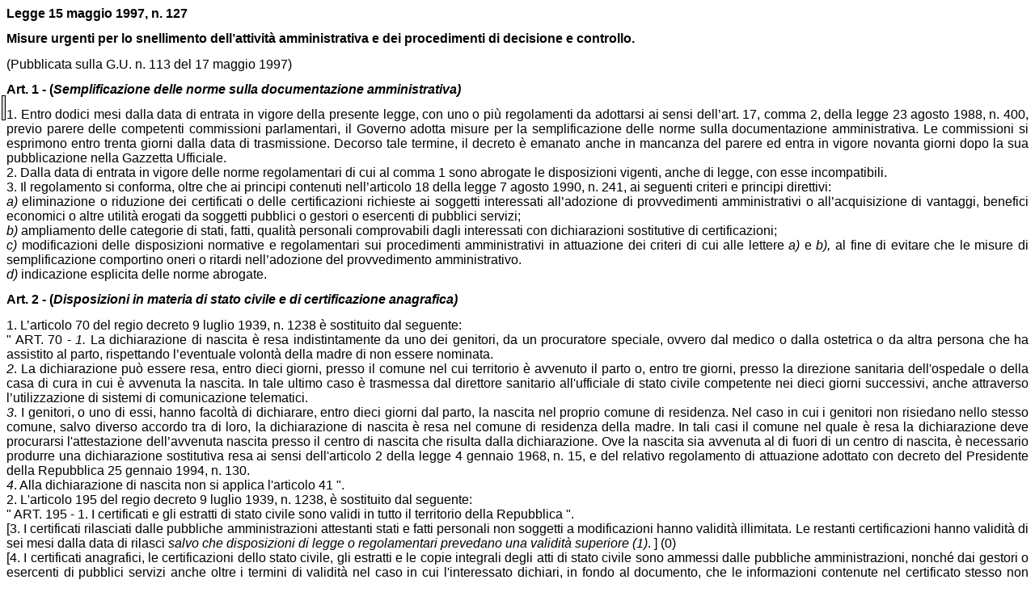

--- FILE ---
content_type: text/html
request_url: http://umbrialex.it/wLeggiItalia/L127-1997.htm
body_size: 252414
content:
<html xmlns:v="urn:schemas-microsoft-com:vml"
xmlns:o="urn:schemas-microsoft-com:office:office"
xmlns:w="urn:schemas-microsoft-com:office:word"
xmlns="http://www.w3.org/TR/REC-html40">

<head>
<meta http-equiv=Content-Type content="text/html; charset=windows-1252">
<meta name=ProgId content=Word.Document>
<meta name=Generator content="Microsoft Word 9">
<meta name=Originator content="Microsoft Word 9">
<link rel=File-List href="./L127-1997_file/filelist.xml">
<link rel=Edit-Time-Data href="./L127-1997_file/editdata.mso">
<!--[if !mso]>
<style>
v\:* {behavior:url(#default#VML);}
o\:* {behavior:url(#default#VML);}
w\:* {behavior:url(#default#VML);}
.shape {behavior:url(#default#VML);}
</style>
<![endif]-->
<title>Legge 15 maggio 1997, n. 127 - Art. 1  </title>
<!--[if gte mso 9]><xml>
 <o:DocumentProperties>
  <o:Author>scalia</o:Author>
  <o:LastAuthor>x</o:LastAuthor>
  <o:Revision>2</o:Revision>
  <o:TotalTime>0</o:TotalTime>
  <o:Created>2001-06-30T21:04:00Z</o:Created>
  <o:LastSaved>2001-06-30T21:04:00Z</o:LastSaved>
  <o:Pages>4</o:Pages>
  <o:Words>22004</o:Words>
  <o:Characters>125425</o:Characters>
  <o:Company> </o:Company>
  <o:Lines>1045</o:Lines>
  <o:Paragraphs>250</o:Paragraphs>
  <o:CharactersWithSpaces>154030</o:CharactersWithSpaces>
  <o:Version>9.2812</o:Version>
 </o:DocumentProperties>
</xml><![endif]--><!--[if gte mso 9]><xml>
 <w:WordDocument>
  <w:HyphenationZone>47</w:HyphenationZone>
  <w:DoNotHyphenateCaps/>
  <w:PunctuationKerning/>
  <w:DrawingGridHorizontalSpacing>6 pt</w:DrawingGridHorizontalSpacing>
  <w:DrawingGridVerticalSpacing>6 pt</w:DrawingGridVerticalSpacing>
  <w:DisplayHorizontalDrawingGridEvery>0</w:DisplayHorizontalDrawingGridEvery>
  <w:DisplayVerticalDrawingGridEvery>3</w:DisplayVerticalDrawingGridEvery>
  <w:UseMarginsForDrawingGridOrigin/>
  <w:DoNotShadeFormData/>
  <w:Compatibility>
   <w:NoTabHangIndent/>
   <w:NoColumnBalance/>
   <w:SuppressTopSpacingWP/>
   <w:UsePrinterMetrics/>
   <w:WrapTrailSpaces/>
   <w:FootnoteLayoutLikeWW8/>
   <w:ShapeLayoutLikeWW8/>
   <w:AlignTablesRowByRow/>
   <w:ForgetLastTabAlignment/>
   <w:LayoutRawTableWidth/>
   <w:LayoutTableRowsApart/>
  </w:Compatibility>
 </w:WordDocument>
</xml><![endif]-->
<style>
<!--
 /* Style Definitions */
p.MsoNormal, li.MsoNormal, div.MsoNormal
	{mso-style-parent:"";
	margin:0cm;
	margin-bottom:.0001pt;
	mso-pagination:none;
	text-autospace:none;
	font-size:10.0pt;
	mso-bidi-font-size:12.0pt;
	font-family:"Times New Roman";
	mso-fareast-font-family:"Times New Roman";}
p.MsoFootnoteText, li.MsoFootnoteText, div.MsoFootnoteText
	{margin:0cm;
	margin-bottom:.0001pt;
	mso-pagination:none;
	text-autospace:none;
	font-size:10.0pt;
	mso-bidi-font-size:12.0pt;
	font-family:"Times New Roman";
	mso-fareast-font-family:"Times New Roman";}
span.MsoFootnoteReference
	{vertical-align:super;}
span.MsoEndnoteReference
	{vertical-align:super;}
p.MsoEndnoteText, li.MsoEndnoteText, div.MsoEndnoteText
	{margin:0cm;
	margin-bottom:.0001pt;
	mso-pagination:none;
	text-autospace:none;
	font-size:10.0pt;
	mso-bidi-font-size:12.0pt;
	font-family:"Times New Roman";
	mso-fareast-font-family:"Times New Roman";}
p.MsoBodyText, li.MsoBodyText, div.MsoBodyText
	{margin:0cm;
	margin-bottom:.0001pt;
	mso-pagination:none;
	mso-hyphenate:none;
	text-autospace:none;
	font-size:10.0pt;
	mso-bidi-font-size:12.0pt;
	font-family:"Times New Roman";
	mso-fareast-font-family:"Times New Roman";
	font-style:italic;}
a:link, span.MsoHyperlink
	{color:blue;
	text-decoration:underline;
	text-underline:single;}
a:visited, span.MsoHyperlinkFollowed
	{color:purple;
	text-decoration:underline;
	text-underline:single;}
p.som1, li.som1, div.som1
	{mso-style-name:"som 1";
	margin-top:24.0pt;
	margin-right:36.0pt;
	margin-bottom:0cm;
	margin-left:36.0pt;
	margin-bottom:.0001pt;
	text-indent:-36.0pt;
	mso-pagination:none;
	mso-hyphenate:none;
	tab-stops:right dotted 468.0pt;
	text-autospace:none;
	font-size:10.0pt;
	mso-bidi-font-size:12.0pt;
	font-family:"Times New Roman";
	mso-fareast-font-family:"Times New Roman";
	mso-ansi-language:EN-US;}
p.som2, li.som2, div.som2
	{mso-style-name:"som 2";
	margin-top:0cm;
	margin-right:36.0pt;
	margin-bottom:0cm;
	margin-left:72.0pt;
	margin-bottom:.0001pt;
	text-indent:-36.0pt;
	mso-pagination:none;
	mso-hyphenate:none;
	tab-stops:right dotted 468.0pt;
	text-autospace:none;
	font-size:10.0pt;
	mso-bidi-font-size:12.0pt;
	font-family:"Times New Roman";
	mso-fareast-font-family:"Times New Roman";
	mso-ansi-language:EN-US;}
p.som3, li.som3, div.som3
	{mso-style-name:"som 3";
	margin-top:0cm;
	margin-right:36.0pt;
	margin-bottom:0cm;
	margin-left:108.0pt;
	margin-bottom:.0001pt;
	text-indent:-36.0pt;
	mso-pagination:none;
	mso-hyphenate:none;
	tab-stops:right dotted 468.0pt;
	text-autospace:none;
	font-size:10.0pt;
	mso-bidi-font-size:12.0pt;
	font-family:"Times New Roman";
	mso-fareast-font-family:"Times New Roman";
	mso-ansi-language:EN-US;}
p.som4, li.som4, div.som4
	{mso-style-name:"som 4";
	margin-top:0cm;
	margin-right:36.0pt;
	margin-bottom:0cm;
	margin-left:144.0pt;
	margin-bottom:.0001pt;
	text-indent:-36.0pt;
	mso-pagination:none;
	mso-hyphenate:none;
	tab-stops:right dotted 468.0pt;
	text-autospace:none;
	font-size:10.0pt;
	mso-bidi-font-size:12.0pt;
	font-family:"Times New Roman";
	mso-fareast-font-family:"Times New Roman";
	mso-ansi-language:EN-US;}
p.som5, li.som5, div.som5
	{mso-style-name:"som 5";
	margin-top:0cm;
	margin-right:36.0pt;
	margin-bottom:0cm;
	margin-left:180.0pt;
	margin-bottom:.0001pt;
	text-indent:-36.0pt;
	mso-pagination:none;
	mso-hyphenate:none;
	tab-stops:right dotted 468.0pt;
	text-autospace:none;
	font-size:10.0pt;
	mso-bidi-font-size:12.0pt;
	font-family:"Times New Roman";
	mso-fareast-font-family:"Times New Roman";
	mso-ansi-language:EN-US;}
p.som6, li.som6, div.som6
	{mso-style-name:"som 6";
	margin-top:0cm;
	margin-right:0cm;
	margin-bottom:0cm;
	margin-left:36.0pt;
	margin-bottom:.0001pt;
	text-indent:-36.0pt;
	mso-pagination:none;
	mso-hyphenate:none;
	tab-stops:right 468.0pt;
	text-autospace:none;
	font-size:10.0pt;
	mso-bidi-font-size:12.0pt;
	font-family:"Times New Roman";
	mso-fareast-font-family:"Times New Roman";
	mso-ansi-language:EN-US;}
p.som7, li.som7, div.som7
	{mso-style-name:"som 7";
	margin-top:0cm;
	margin-right:0cm;
	margin-bottom:0cm;
	margin-left:36.0pt;
	margin-bottom:.0001pt;
	text-indent:-36.0pt;
	mso-pagination:none;
	mso-hyphenate:none;
	text-autospace:none;
	font-size:10.0pt;
	mso-bidi-font-size:12.0pt;
	font-family:"Times New Roman";
	mso-fareast-font-family:"Times New Roman";
	mso-ansi-language:EN-US;}
p.som8, li.som8, div.som8
	{mso-style-name:"som 8";
	margin-top:0cm;
	margin-right:0cm;
	margin-bottom:0cm;
	margin-left:36.0pt;
	margin-bottom:.0001pt;
	text-indent:-36.0pt;
	mso-pagination:none;
	mso-hyphenate:none;
	tab-stops:right 468.0pt;
	text-autospace:none;
	font-size:10.0pt;
	mso-bidi-font-size:12.0pt;
	font-family:"Times New Roman";
	mso-fareast-font-family:"Times New Roman";
	mso-ansi-language:EN-US;}
p.som9, li.som9, div.som9
	{mso-style-name:"som 9";
	margin-top:0cm;
	margin-right:0cm;
	margin-bottom:0cm;
	margin-left:36.0pt;
	margin-bottom:.0001pt;
	text-indent:-36.0pt;
	mso-pagination:none;
	mso-hyphenate:none;
	tab-stops:right dotted 468.0pt;
	text-autospace:none;
	font-size:10.0pt;
	mso-bidi-font-size:12.0pt;
	font-family:"Times New Roman";
	mso-fareast-font-family:"Times New Roman";
	mso-ansi-language:EN-US;}
p.indiceanalitico1, li.indiceanalitico1, div.indiceanalitico1
	{mso-style-name:"indice analitico 1";
	margin-top:0cm;
	margin-right:36.0pt;
	margin-bottom:0cm;
	margin-left:72.0pt;
	margin-bottom:.0001pt;
	text-indent:-72.0pt;
	mso-pagination:none;
	mso-hyphenate:none;
	tab-stops:right dotted 468.0pt;
	text-autospace:none;
	font-size:10.0pt;
	mso-bidi-font-size:12.0pt;
	font-family:"Times New Roman";
	mso-fareast-font-family:"Times New Roman";
	mso-ansi-language:EN-US;}
p.indiceanalitico2, li.indiceanalitico2, div.indiceanalitico2
	{mso-style-name:"indice analitico 2";
	margin-top:0cm;
	margin-right:36.0pt;
	margin-bottom:0cm;
	margin-left:72.0pt;
	margin-bottom:.0001pt;
	text-indent:-36.0pt;
	mso-pagination:none;
	mso-hyphenate:none;
	tab-stops:right dotted 468.0pt;
	text-autospace:none;
	font-size:10.0pt;
	mso-bidi-font-size:12.0pt;
	font-family:"Times New Roman";
	mso-fareast-font-family:"Times New Roman";
	mso-ansi-language:EN-US;}
p.titoloindicefonti, li.titoloindicefonti, div.titoloindicefonti
	{mso-style-name:"titolo indice fonti";
	margin:0cm;
	margin-bottom:.0001pt;
	mso-pagination:none;
	mso-hyphenate:none;
	tab-stops:right 468.0pt;
	text-autospace:none;
	font-size:10.0pt;
	mso-bidi-font-size:12.0pt;
	font-family:"Times New Roman";
	mso-fareast-font-family:"Times New Roman";
	mso-ansi-language:EN-US;}
p.didascalia, li.didascalia, div.didascalia
	{mso-style-name:didascalia;
	margin:0cm;
	margin-bottom:.0001pt;
	mso-pagination:none;
	text-autospace:none;
	font-size:10.0pt;
	mso-bidi-font-size:12.0pt;
	font-family:"Times New Roman";
	mso-fareast-font-family:"Times New Roman";}
span.EquationCaption
	{mso-style-name:"_Equation Caption";
	mso-style-parent:"";}
 /* Page Definitions */
@page
	{mso-page-border-surround-header:no;
	mso-page-border-surround-footer:no;
	mso-footnote-separator:url("./L127-1997_file/header.htm") fs;
	mso-endnote-separator:url("./L127-1997_file/header.htm") es;
	mso-endnote-continuation-separator:url("./L127-1997_file/header.htm") ecs;
	mso-endnote-continuation-notice:url("./L127-1997_file/header.htm") ecn;
	mso-endnote-numbering-style:arabic;}
@page Section1
	{size:595.25pt 841.85pt;
	margin:3.0cm 3.0cm 3.0cm 3.0cm;
	mso-header-margin:70.9pt;
	mso-footer-margin:2.0cm;
	mso-page-numbers:1;
	mso-paper-source:0;}
div.Section1
	{page:Section1;}
-->
</style>
<!--[if gte mso 9]><xml>
 <o:shapedefaults v:ext="edit" spidmax="2050"/>
</xml><![endif]--><!--[if gte mso 9]><xml>
 <o:shapelayout v:ext="edit">
  <o:idmap v:ext="edit" data="1"/>
 </o:shapelayout></xml><![endif]-->
</head>

<body lang=IT link=blue vlink=purple style='tab-interval:36.0pt;text-justify-trim:
punctuation'>

<div class=Section1>

<p class=MsoNormal style='margin-bottom:9.95pt;text-align:justify;mso-hyphenate:
none'><b><span style='font-size:12.0pt;mso-bidi-font-size:14.0pt;font-family:
Arial'>Legge 15 maggio 1997, n. 127 </span></b><!--[if supportFields]><span
style='font-size:12.0pt;font-family:Arial'><span style='mso-element:field-begin'></span>PRIVATE
</span><![endif]--><!--[if supportFields]><span style='font-size:12.0pt;
font-family:Arial'><span style='mso-element:field-end'></span></span><![endif]--><span
style='font-size:12.0pt;font-family:Arial'><o:p></o:p></span></p>

<p class=MsoNormal style='margin-bottom:9.95pt;text-align:justify;mso-hyphenate:
none'><b><span style='font-size:12.0pt;font-family:Arial'>Misure urgenti per lo
snellimento dell’attività amministrativa e dei procedimenti di decisione e
controllo.</span></b><span style='font-size:12.0pt;font-family:Arial'><o:p></o:p></span></p>

<p class=MsoNormal style='margin-bottom:9.95pt;text-align:justify;mso-hyphenate:
none'><span style='font-size:12.0pt;font-family:Arial'>(Pubblicata sulla G.U.
n. 113 del 17 maggio 1997)<o:p></o:p></span></p>

<p class=MsoNormal style='margin-bottom:9.95pt;text-align:justify;mso-hyphenate:
none'><!--[if gte vml 1]><v:rect id="_x0000_s1026" style='position:absolute;
 left:0;text-align:left;margin-left:1.5pt;margin-top:12pt;width:465pt;height:1.7pt;
 z-index:-9;mso-position-horizontal-relative:margin' o:allowincell="f"
 filled="f" stroked="f" strokeweight="0">
 <v:textbox inset="0,0,0,0"/>
 <w:wrap anchorx="margin"/>
</v:rect><![endif]--><![if !vml]><span style='mso-ignore:vglayout;position:
absolute;z-index:-10;left:0px;margin-left:2px;margin-top:16px;width:622px;
height:5px'>

<table cellpadding=0 cellspacing=0>
 <tr>
  <td width=622 height=5 align=left valign=top style='vertical-align:top'><![endif]><![if !mso]><span
  style='position:absolute;left:0pt;z-index:-9'>
  <table cellpadding=0 cellspacing=0 width="100%">
   <tr>
    <td><![endif]>
    <div v:shape="_x0000_s1026" style='padding:0pt 0pt 0pt 0pt' class=shape>
    <div style='border:solid windowtext .75pt;padding:0cm 0cm 0cm 0cm;
    background:#D9D9D9;mso-shading:windowtext;mso-pattern:gray-15 auto'>
    <p class=MsoNormal style='margin-bottom:9.95pt;text-align:justify;
    text-justify:inter-ideograph;mso-hyphenate:none;tab-stops:-36.0pt;
    border:none;mso-border-alt:solid windowtext .75pt;padding:0cm;mso-padding-alt:
    0cm 0cm 0cm 0cm'><span style='color:black'><![if !supportEmptyParas]>&nbsp;<![endif]><o:p></o:p></span></p>
    </div>
    </div>
    <![if !mso]></td>
   </tr>
  </table>
  </span><![endif]><![if !mso & !vml]>&nbsp;<![endif]><![if !vml]></td>
 </tr>
</table>

</span><![endif]><span style='font-size:12.0pt;font-family:Arial'><o:p></o:p></span></p>

<p class=MsoNormal style='margin-bottom:9.95pt;text-align:justify;mso-hyphenate:
none'><b><span style='font-size:12.0pt;font-family:Arial'>Art. 1 - (<i>Semplificazione
delle norme sulla documentazione amministrativa) </i></span></b><span
style='font-size:12.0pt;font-family:Arial'><o:p></o:p></span></p>

<p class=MsoNormal style='text-align:justify;mso-hyphenate:none'><span
style='font-size:12.0pt;font-family:Arial'>1.<b> </b>Entro dodici mesi dalla
data di entrata in vigore della presente legge, con uno o più regolamenti da
adottarsi ai sensi dell’art. 17, comma 2, della legge 23 agosto 1988, n. 400,
previo parere delle competenti commissioni parlamentari, il Governo adotta
misure per la semplificazione delle norme sulla documentazione amministrativa.
Le commissioni si esprimono entro trenta giorni dalla data di trasmissione.
Decorso tale termine, il decreto è emanato anche in mancanza del parere ed entra
in vigore novanta giorni dopo la sua pubblicazione nella Gazzetta Ufficiale.<o:p></o:p></span></p>

<p class=MsoNormal style='text-align:justify;mso-hyphenate:none'><span
style='font-size:12.0pt;font-family:Arial'>2. Dalla data di entrata in vigore
delle norme regolamentari di cui al comma 1 sono abrogate le disposizioni
vigenti, anche di legge, con esse incompatibili.<o:p></o:p></span></p>

<p class=MsoNormal style='text-align:justify;mso-hyphenate:none'><span
style='font-size:12.0pt;font-family:Arial'>3. Il regolamento si conforma, oltre
che ai principi contenuti nell’articolo 18 della legge 7 agosto 1990, n. 241,
ai seguenti criteri e principi direttivi:<o:p></o:p></span></p>

<p class=MsoNormal style='text-align:justify;mso-hyphenate:none'><i><span
style='font-size:12.0pt;font-family:Arial'>a)</span></i><span style='font-size:
12.0pt;font-family:Arial'> eliminazione o riduzione dei certificati o delle
certificazioni richieste ai soggetti interessati all’adozione di provvedimenti
amministrativi o all’acquisizione di vantaggi, benefici economici o altre
utilità erogati da soggetti pubblici o gestori o esercenti di pubblici servizi;<o:p></o:p></span></p>

<p class=MsoNormal style='text-align:justify;mso-hyphenate:none'><i><span
style='font-size:12.0pt;font-family:Arial'>b)</span></i><span style='font-size:
12.0pt;font-family:Arial'> ampliamento delle categorie di stati, fatti, qualità
personali comprovabili dagli interessati con dichiarazioni sostitutive di
certificazioni;<o:p></o:p></span></p>

<p class=MsoNormal style='text-align:justify;mso-hyphenate:none'><i><span
style='font-size:12.0pt;font-family:Arial'>c)</span></i><span style='font-size:
12.0pt;font-family:Arial'> modificazioni delle disposizioni normative e
regolamentari sui procedimenti amministrativi in attuazione dei criteri di cui
alle lettere <i>a)</i> e<i> b),</i> al fine di evitare che le misure di
semplificazione comportino oneri o ritardi nell’adozione del provvedimento
amministrativo.<o:p></o:p></span></p>

<p class=MsoNormal style='margin-bottom:9.95pt;text-align:justify;mso-hyphenate:
none'><i><span style='font-size:12.0pt;font-family:Arial'>d)</span></i><span
style='font-size:12.0pt;font-family:Arial'> indicazione esplicita delle norme
abrogate.<o:p></o:p></span></p>

<p class=MsoNormal style='margin-bottom:9.95pt;text-align:justify;mso-hyphenate:
none'><b><span style='font-size:12.0pt;font-family:Arial'>Art. 2 - (<i>Disposizioni
in materia di stato civile e di certificazione anagrafica) </i></span></b><span
style='font-size:12.0pt;font-family:Arial'><o:p></o:p></span></p>

<p class=MsoNormal style='text-align:justify;mso-hyphenate:none'><span
style='font-size:12.0pt;font-family:Arial'>1. L’articolo 70 del regio decreto 9
luglio 1939, n. 1238 è sostituito dal seguente:<o:p></o:p></span></p>

<p class=MsoNormal style='text-align:justify;mso-hyphenate:none'><span
style='font-size:12.0pt;font-family:Arial'>&quot; ART. 70 -<i> 1.</i> La
dichiarazione di nascita è resa indistintamente da uno dei genitori, da un
procuratore speciale, ovvero dal medico o dalla ostetrica o da altra persona
che ha assistito al parto, rispettando l’eventuale volontà della madre di non
essere nominata.<o:p></o:p></span></p>

<p class=MsoNormal style='text-align:justify;mso-hyphenate:none'><i><span
style='font-size:12.0pt;font-family:Arial'>2</span></i><span style='font-size:
12.0pt;font-family:Arial'>. La dichiarazione può essere resa, entro dieci
giorni, presso il comune nel cui territorio è avvenuto il parto o, entro tre
giorni, presso la direzione sanitaria dell'ospedale o della casa di cura in cui
è avvenuta la nascita. In tale ultimo caso è trasmessa dal direttore sanitario
all'ufficiale di stato civile competente nei dieci giorni successivi, anche
attraverso l’utilizzazione di sistemi di comunicazione telematici.<o:p></o:p></span></p>

<p class=MsoNormal style='text-align:justify;mso-hyphenate:none'><i><span
style='font-size:12.0pt;font-family:Arial'>3</span></i><span style='font-size:
12.0pt;font-family:Arial'>. I genitori, o uno di essi, hanno facoltà di
dichiarare, entro dieci giorni dal parto, la nascita nel proprio comune di
residenza. Nel caso in cui i genitori non risiedano nello stesso comune, salvo
diverso accordo tra di loro, la dichiarazione di nascita è resa nel comune di
residenza della madre. In tali casi il comune nel quale è resa la dichiarazione
deve procurarsi l'attestazione dell’avvenuta nascita presso il centro di
nascita che risulta dalla dichiarazione. Ove la nascita sia avvenuta al di
fuori di un centro di nascita, è necessario produrre una dichiarazione
sostitutiva resa ai sensi dell'articolo 2 della legge 4 gennaio 1968, n. 15, e
del relativo regolamento di attuazione adottato con decreto del Presidente
della Repubblica 25 gennaio 1994, n. 130.<o:p></o:p></span></p>

<p class=MsoNormal style='text-align:justify;mso-hyphenate:none'><i><span
style='font-size:12.0pt;font-family:Arial'>4</span></i><span style='font-size:
12.0pt;font-family:Arial'>. Alla dichiarazione di nascita non si applica
l'articolo 41 &quot;.<o:p></o:p></span></p>

<p class=MsoNormal style='text-align:justify;mso-hyphenate:none'><span
style='font-size:12.0pt;font-family:Arial'>2. L'articolo 195 del regio decreto
9 luglio 1939, n. 1238, è sostituito dal seguente:<o:p></o:p></span></p>

<p class=MsoNormal style='text-align:justify;mso-hyphenate:none'><span
style='font-size:12.0pt;font-family:Arial'>&quot; ART. 195 - 1. I certificati e
gli estratti di stato civile sono validi in tutto il territorio della
Repubblica &quot;.<o:p></o:p></span></p>

<p class=MsoNormal style='text-align:justify;mso-hyphenate:none'><span
style='font-size:12.0pt;font-family:Arial'>[3. I certificati rilasciati dalle
pubbliche amministrazioni attestanti stati e fatti personali non soggetti a
modificazioni hanno validità illimitata. Le restanti certificazioni hanno
validità di sei mesi dalla data di rilasci <i>salvo che disposizioni di legge o
regolamentari prevedano una validità superiore (1)</i>. ] (0)<o:p></o:p></span></p>

<p class=MsoNormal style='text-align:justify;mso-hyphenate:none'><span
style='font-size:12.0pt;font-family:Arial'>[4. I certificati anagrafici, le
certificazioni dello stato civile, gli estratti e le copie integrali degli atti
di stato civile sono ammessi dalle pubbliche amministrazioni, nonché dai
gestori o esercenti di pubblici servizi anche oltre i termini di validità nel
caso in cui l'interessato dichiari, in fondo al documento, che le informazioni
contenute nel certificato stesso non hanno subito variazioni dalla data di
rilascio. <i>Il procedimento per il quale gli atti certificativi sono richiesti
deve avere comunque corso, una volta acquisita la dichiarazione
dell'interessato (1). Resta ferma</i> <i>(2) </i>la facoltà di verificare la
veridicità e la autenticità delle attestazioni prodotte. In caso di falsa
dichiarazione si applicano le disposizioni di cui all'articolo 26 della legge 4
gennaio 1968, n. 15.] (0)<o:p></o:p></span></p>

<p class=MsoNormal style='text-align:justify;mso-hyphenate:none'><span
style='font-size:12.0pt;font-family:Arial'>5. I comuni favoriscono, per mezzo
di intese o convenzioni, la trasmissione di dati o documenti tra gli archivi
anagrafici e dello stato civile, le altre pubbliche amministrazioni, nonché i
gestori o esercenti di pubblici servizi, garantendo il diritto alla
riservatezza delle persone. La trasmissione di dati può avvenire anche
attraverso sistemi informatici e telematici.<o:p></o:p></span></p>

<p class=MsoNormal style='text-align:justify;mso-hyphenate:none'><span
style='font-size:12.0pt;font-family:Arial'>6. Dopo il comma 1 dell'articolo
15-quinquies del decreto-legge 28 dicembre 1989, n. 415, convertito, con
modificazioni, dalla legge 28 febbraio 1990, n. 38, è inserito il seguente:<o:p></o:p></span></p>

<p class=MsoNormal style='text-align:justify;mso-hyphenate:none'><span
style='font-size:12.0pt;font-family:Arial'>&quot; <i>1-bis</i>. La
certificazione redatta con le modalità di cui al comma 1 può essere trasmessa e
rilasciata in forma telematica anche al di fuori del territorio del comune
competente &quot;.<o:p></o:p></span></p>

<p class=MsoNormal style='text-align:justify;mso-hyphenate:none'><span
style='font-size:12.0pt;font-family:Arial'>[7. Le fotografie prescritte per il
rilascio di documenti personali sono legalizzate dall'ufficio ricevente, a
richiesta dell'interessato, se presentate personalmente<i>. La legalizzazione
delle fotografie prescritte per il rilascio dei documenti personali non è
soggetta all'obbligo del pagamento dell'imposta di bollo. (3) ] (0)<o:p></o:p></i></span></p>

<p class=MsoNormal style='text-align:justify;mso-hyphenate:none'><span
style='font-size:12.0pt;font-family:Arial'>8. Le firme e le sottoscrizioni
inerenti ai medesimi atti, e richieste a più soggetti dai pubblici uffici,
possono essere apposte anche disgiuntamente, purché nei termini.<o:p></o:p></span></p>

<p class=MsoNormal style='text-align:justify;mso-hyphenate:none'><span
style='font-size:12.0pt;font-family:Arial'>[9. Nei documenti di riconoscimento
non è necessaria l'indicazione o l'attestazione dello stato civile, salvo
specifica istanza del richiedente. ] (0)<o:p></o:p></span></p>

<p class=MsoNormal style='text-align:justify;mso-hyphenate:none'><i><span
style='font-size:12.0pt;font-family:Arial'>[10. Con decreto del Presidente del
Consiglio dei ministri, su proposta del Ministro dell'interno, di concerto con
il Ministro per la funzione pubblica, sono individuate le caratteristiche e le
modalità per il rilascio della carta di identità e di altri documenti di
riconoscimento muniti di supporto magnetico o informatico. La carta di identità
e i documenti di riconoscimento devono contenere i dati personali e il codice
fiscale e possono contenere anche l'indicazione del gruppo sanguigno, nonché
delle opzioni di carattere sanitario previste dalla legge. Il documento, ovvero
il supporto magnetico o informatico, può contenere anche altri dati, al fine di
razionalizzare e semplificare l'azione amministrativa e la erogazione dei
servizi al cittadino, nel rispetto della legge 31 dicembre 1996, n. 675, nonché
le procedure informatiche e le informazioni, che possono o debbono essere
conosciute dalla pubblica amministrazione o da altri soggetti, ivi compresa la
chiave biometrica, occorrenti per la firma digitale ai sensi dell'articolo 15,
comma 2, della legge 15 marzo 1997, n. 59, e dei relativi regolamenti di
attuazione, ed é rilasciato a seguito della dichiarazione di nascita. La carta
di identità potrà essere utilizzata anche per il trasferimento elettronico dei
pagamenti </span></i><span style='font-size:12.0pt;font-family:Arial'>[tra
soggetti privati e pubbliche amministrazioni] (4).<i> Con decreto del Ministro
dell'interno, sentite l'Autorità per l'informatica nella pubblica
amministrazione e la Conferenza Stato-città ed autonomie locali, sono dettate
le regole tecniche e di sicurezza relative alle tecnologie e ai materiali
utilizzati per la produzione delle carte di identità e dei documenti di
riconoscimento di cui al presente comma. Le predette regole sono adeguate con
cadenza almeno biennale in relazione alle esigenze dettate dall'evoluzione
delle conoscenze scientifiche e tecnologiche. La carta di identità può essere
rinnovata a decorrere dal centottantesimo giorno precedente la scadenza,
ovvero, previo pagamento delle spese e dei diritti di segreteria, a decorrere
dal terzo mese successivo alla produzione di documenti con caratteristiche
tecnologiche e funzionali innovative. Nel rispetto della disciplina generale
fissata dai decreti di cui al presente comma e nell'ambito dei rispettivi
ordinamenti, le pubbliche amministrazioni possono sperimentare modalità di
utilizzazione dei documenti di cui al presente comma per l'erogazione di
ulteriori servizi o utilità (5)</i>. ] (0)<o:p></o:p></span></p>

<p class=MsoNormal style='text-align:justify;mso-hyphenate:none'><span
style='font-size:12.0pt;font-family:Arial'>11. E’ abrogata la lettera f)
dell'articolo 3 della legge 21 novembre 1967, n. 1185, in materia di rilascio
del passaporto.<o:p></o:p></span></p>

<p class=MsoNormal style='text-align:justify;mso-hyphenate:none'><i><span
style='font-size:12.0pt;font-family:Arial'>11-bis. Il terzo comma dell'articolo
17 della legge 21 novembre 1967, n. 1185, è abrogato.<o:p></o:p></span></i></p>

<p class=MsoNormal style='text-align:justify;mso-hyphenate:none'><i><span
style='font-size:12.0pt;font-family:Arial'>11-ter. Nell'articolo 3 del Testo
unico delle leggi di pubblica sicurezza, approvato con regio decreto 18 giugno
1931, n. 773, e successive modificazioni, è aggiunto, in fine, il seguente
comma: &quot;A decorrere dal 1</span></i><i><span style='font-size:12.0pt;
font-family:Symbol;mso-ascii-font-family:Arial;mso-hansi-font-family:Arial;
mso-bidi-font-family:Arial;mso-char-type:symbol;mso-symbol-font-family:Symbol'><span
style='mso-char-type:symbol;mso-symbol-font-family:Symbol'>°</span></span></i><i><span
style='font-size:12.0pt;font-family:Arial'> gennaio 1999 sulla carta d'identità
deve essere indicata la data di scadenza (6)</span></i><span style='font-size:
12.0pt;font-family:Arial'>.<o:p></o:p></span></p>

<p class=MsoNormal style='text-align:justify;mso-hyphenate:none'><span
style='font-size:12.0pt;font-family:Arial'>12. Entro sei mesi dalla data di
entrata in vigore della presente legge, con regolamento da adottarsi ai sensi
dell’articolo 17, comma 2, della legge 23 agosto 1988, n. 400, previo parere
delle competenti Commissioni parlamentari, il Governo adotta misure per la
revisione e la semplificazione dell'ordinamento dello stato civile di cui al
regio decreto 9 luglio 1939, n. 1238, sulla base dei seguenti criteri:<o:p></o:p></span></p>

<p class=MsoNormal style='text-align:justify;mso-hyphenate:none'><i><span
style='font-size:12.0pt;font-family:Arial'>a)</span></i><span style='font-size:
12.0pt;font-family:Arial'> riduzione e semplificazione dei registri dello stato
civile;<o:p></o:p></span></p>

<p class=MsoNormal style='text-align:justify;mso-hyphenate:none'><i><span
style='font-size:12.0pt;font-family:Arial'>b)</span></i><span style='font-size:
12.0pt;font-family:Arial'> eliminazione o riduzione delle fasi procedimentali
che si svolgono tra uffici di diverse amministrazioni o della medesima
amministrazione ;<o:p></o:p></span></p>

<p class=MsoNormal style='text-align:justify;mso-hyphenate:none'><i><span
style='font-size:12.0pt;font-family:Arial'>c)</span></i><span style='font-size:
12.0pt;font-family:Arial'> eliminazione, riduzione e semplificazione degli
adempimenti richiesti al cittadino in materia di stato civile;<o:p></o:p></span></p>

<p class=MsoNormal style='text-align:justify;mso-hyphenate:none'><i><span
style='font-size:12.0pt;font-family:Arial'>d)</span></i><span style='font-size:
12.0pt;font-family:Arial'> revisione delle competenze e dei procedimenti degli
organi della giurisdizione volontaria in materia di stato civile;<o:p></o:p></span></p>

<p class=MsoNormal style='text-align:justify;mso-hyphenate:none'><i><span
style='font-size:12.0pt;font-family:Arial'>e)</span></i><span style='font-size:
12.0pt;font-family:Arial'> riduzione dei termini per la conclusione dei
procedimenti;<o:p></o:p></span></p>

<p class=MsoNormal style='text-align:justify;mso-hyphenate:none'><i><span
style='font-size:12.0pt;font-family:Arial'>f)</span></i><span style='font-size:
12.0pt;font-family:Arial'> regolazione uniforme dei procedimenti dello stesso
tipo che si svolgono presso diverse amministrazioni o presso diversi uffici
della medesima amministrazione;<o:p></o:p></span></p>

<p class=MsoNormal style='text-align:justify;mso-hyphenate:none'><i><span
style='font-size:12.0pt;font-family:Arial'>g)</span></i><span style='font-size:
12.0pt;font-family:Arial'> riduzione del numero di procedimenti amministrativi
e accorpamento dei procedimenti che si riferiscono alla medesima attività,
anche riunendo in una unica fonte regolamentare, ove ciò non ostacoli la
conoscibilità normativa, disposizioni provenienti da fonti di rango diverso,
ovvero che richiedano particolari procedure, fermo restando l’obbligo di porre
in essere le procedure stesse.<o:p></o:p></span></p>

<p class=MsoNormal style='text-align:justify;mso-hyphenate:none'><span
style='font-size:12.0pt;font-family:Arial'>13. Sullo schema di regolamento di
cui al comma 12 le Commissioni parlamentari si esprimono entro trenta giorni
dalla data di ricezione. Decorso tale termine il decreto è emanato anche in
mancanza del parere ed entra in vigore novanta giorni dopo la sua pubblicazione
nella Gazzetta Ufficiale.<o:p></o:p></span></p>

<p class=MsoNormal style='text-align:justify;mso-hyphenate:none'><span
style='font-size:12.0pt;font-family:Arial'>14. Dalla data di entrata in vigore
delle norme regolamentari di cui al comma 12 sono abrogate le disposizioni
vigenti, anche di legge, con esse incompatibili.<o:p></o:p></span></p>

<p class=MsoNormal style='margin-bottom:9.95pt;text-align:justify;mso-hyphenate:
none'><span style='font-size:12.0pt;font-family:Arial'>15. I comuni che non
versino nelle situazioni strutturalmente deficitarie di cui all'articolo 45 del
decreto legislativo 30 dicembre 1992, n. 504, e successive modificazioni,
possono prevedere la soppressione dei diritti di segreteria da corrispondere
per il rilascio degli atti amministrativi previsti dall'articolo 10, comma 10,
del decreto-legge 18 gennaio 1993, n. 8, convertito, con modificazioni, dalla
legge 19 marzo 1993, n. 68, nonché del diritto fisso previsto dal comma 12-ter
del citato articolo 10. Possono inoltre prevedere la soppressione o riduzione
di diritti, tasse o contributi previsti per il rilascio di certificati,
documenti e altri atti amministrativi, quando i relativi proventi sono
destinati esclusivamente a vantaggio dell’ente locale, o limitatamente alla
quota destinata esclusivamente a vantaggio dell’ente locale.<o:p></o:p></span></p>

<p class=MsoNormal style='text-align:justify'><i><span style='font-size:12.0pt;
font-family:Arial'>(0) Comma soppresso dall'articolo 77 del Testo Unico sulla
documentazione amministrativa emanato con il D.P.R. 28 dicembre 2000, n. 445.<o:p></o:p></span></i></p>

<p class=MsoNormal style='margin-bottom:9.95pt;text-align:justify;mso-hyphenate:
none'><!--[if gte vml 1]><v:rect id="_x0000_s1027" style='position:absolute;
 left:0;text-align:left;margin-left:1.5pt;margin-top:12pt;width:465pt;height:1.7pt;
 z-index:-8;mso-position-horizontal-relative:margin' o:allowincell="f"
 filled="f" stroked="f" strokeweight="0">
 <v:textbox inset="0,0,0,0"/>
 <w:wrap anchorx="margin"/>
</v:rect><![endif]--><![if !vml]><span style='mso-ignore:vglayout;position:
absolute;z-index:-9;left:0px;margin-left:2px;margin-top:16px;width:622px;
height:5px'>

<table cellpadding=0 cellspacing=0>
 <tr>
  <td width=622 height=5 align=left valign=top style='vertical-align:top'><![endif]><![if !mso]><span
  style='position:absolute;left:0pt;z-index:-8'>
  <table cellpadding=0 cellspacing=0 width="100%">
   <tr>
    <td><![endif]>
    <div v:shape="_x0000_s1027" style='padding:0pt 0pt 0pt 0pt' class=shape>
    <div style='border:solid windowtext .75pt;padding:0cm 0cm 0cm 0cm;
    background:#D9D9D9;mso-shading:windowtext;mso-pattern:gray-15 auto'>
    <p class=MsoNormal style='margin-bottom:9.95pt;text-align:justify;
    text-justify:inter-ideograph;mso-hyphenate:none;tab-stops:-36.0pt;
    border:none;mso-border-alt:solid windowtext .75pt;padding:0cm;mso-padding-alt:
    0cm 0cm 0cm 0cm'><span style='color:black'><![if !supportEmptyParas]>&nbsp;<![endif]><o:p></o:p></span></p>
    </div>
    </div>
    <![if !mso]></td>
   </tr>
  </table>
  </span><![endif]><![if !mso & !vml]>&nbsp;<![endif]><![if !vml]></td>
 </tr>
</table>

</span><![endif]><span style='font-size:12.0pt;font-family:Arial'><i>(1) Parte
aggiunta dall'articolo 2 della Legge 16 giugno 1998, n. 191 <o:p></o:p></i></span></p>

<p class=MsoNormal style='text-align:justify;mso-hyphenate:none'><i><span
style='font-size:12.0pt;font-family:Arial'>(2) Parte così modificata
dall'articolo 2 della Legge 16 giugno 1998, n. 191 <o:p></o:p></span></i></p>

<p class=MsoNormal style='text-align:justify;mso-hyphenate:none'><i><span
style='font-size:12.0pt;font-family:Arial'>In precedenza era : <o:p></o:p></span></i></p>

<p class=MsoNormal style='text-align:justify;mso-hyphenate:none'><span
style='font-size:12.0pt;font-family:Arial'>[E’ comunque fatta salva]<br>
<i>(3) Parte aggiunta dall'articolo 55 della Legge 21 novembre 2000, n. 342<o:p></o:p></i></span></p>

<p class=MsoBodyText style='text-align:justify;mso-hyphenate:auto'><span
style='font-size:12.0pt;font-family:Arial'>(4) Parole soppresse dall'art. 1
della L. 24 novembre 2000, n. 340 . <o:p></o:p></span></p>

<p class=MsoNormal style='text-align:justify;mso-hyphenate:none'><i><span
style='font-size:12.0pt;font-family:Arial'>(5) Comma così modificato
dall'articolo 2 della Legge 16 giugno 1998, n. 191 <o:p></o:p></span></i></p>

<p class=MsoNormal style='text-align:justify;mso-hyphenate:none'><i><span
style='font-size:12.0pt;font-family:Arial'>In precedenza era : <o:p></o:p></span></i></p>

<p class=MsoNormal style='text-align:justify;mso-hyphenate:none'><span
style='font-size:12.0pt;font-family:Arial'>[10. Con decreto del Presidente del
Consiglio dei Ministri, su proposta del Ministro dell'interno, sono
individuate, entro sei mesi dalla data di entrata in vigore della presente
legge, le modalità per il rilascio della carta di identità su supporto
magnetico. La carta di identità deve contenere i dati personali ed il codice
fiscale nonché, qualora l'interessato non si opponga, l’indicazione del gruppo
sanguigno. La stessa può essere rinnovata a decorrere dal centottantesimo
giorno precedente la scadenza.]<o:p></o:p></span></p>

<p class=MsoNormal style='margin-bottom:9.95pt;text-align:justify;mso-hyphenate:
none'><i><span style='font-size:12.0pt;font-family:Arial'>(6) Commi aggiunti
dall'articolo 2 della Legge 16 giugno 1998, n. 191 </span></i><span
style='font-size:12.0pt;font-family:Arial'><o:p></o:p></span></p>

<p class=MsoNormal style='margin-bottom:9.95pt;text-align:justify;mso-hyphenate:
none'><b><span style='font-size:12.0pt;font-family:Arial'>Art. 3 - (<i>Disposizioni
in materia di dichiarazioni sostitutive e di semplificazione delle domande di
ammissione agli impieghi</i>) </span></b><span style='font-size:12.0pt;
font-family:Arial'><o:p></o:p></span></p>

<p class=MsoNormal style='text-align:justify;mso-hyphenate:none'><span
style='font-size:12.0pt;font-family:Arial'>[1. I dati relativi al cognome,
nome, luogo e data di nascita, cittadinanza, stato civile e residenza attestati
in documenti di riconoscimento in corso di validità, hanno lo stesso valore
probatorio dei corrispondenti certificati. E’ fatto divieto alle
amministrazioni pubbliche ed ai gestori o esercenti di pubblici servizi, nel
caso in cui all'atto della presentazione dell'istanza sia richiesta
l’esibizione di un documento di riconoscimento, di richiedere certificati
attestanti stati o fatti contenuti nel documento di riconoscimento esibito. E’,
comunque, fatta salva per le amministrazioni pubbliche ed i gestori e gli
esercenti di pubblici servizi la facoltà di verificare, nel corso del
procedimento, la veridicità dei dati contenuti nel documento di identità. Nel
caso in cui i dati attestati in documenti di riconoscimento abbiano subito
variazioni dalla data di rilascio e ciononostante sia stato esibito il
documento ai fini del presente comma, si applicano le sanzioni previste
dall'articolo 489 del codice penale. ] (0)<o:p></o:p></span></p>

<p class=MsoNormal style='text-align:justify;mso-hyphenate:none'><span
style='font-size:12.0pt;font-family:Arial'>2. L'articolo 3, primo comma, della
legge 4 gennaio 1968, n. 15, è sostituito dal seguente:<o:p></o:p></span></p>

<p class=MsoNormal style='text-align:justify;mso-hyphenate:none'><span
style='font-size:12.0pt;font-family:Arial'>&quot; I regolamenti delle
amministrazioni di cui all'articolo 1, comma 2, del decreto legislativo 3
febbraio 1993, n. 29, stabiliscono per quali fatti, stati e qualità personali,
oltre quelli indicati nell'articolo 2, è ammessa, in luogo della prescritta
documentazione, una dichiarazione sostitutiva sottoscritta dall'interessato. In
tali casi la documentazione sarà successivamente esibita dall'interessato, a
richiesta dell'amministrazione, prima che sia emesso il provvedimento a lui
favorevole. Qualora l'interessato non produca la documentazione nel termine di <i>trenta
giorni (1)</i>, o nel più ampio termine concesso dall'amministrazione, il
provvedimento non è emesso &quot;.<o:p></o:p></span></p>

<p class=MsoNormal style='text-align:justify;mso-hyphenate:none'><span
style='font-size:12.0pt;font-family:Arial'>3. L'articolo 3, comma 1, del
decreto del Presidente della Repubblica 25 gennaio 1994, n. 130, è sostituito
dal seguente: &quot; <i>1.</i> Le dichiarazioni sostitutive di cui al comma 1
dell'articolo 2 possono essere presentate anche contestualmente all'istanza e
sono sottoscritte dall'interessato in presenza del dipendente addetto &quot;.<o:p></o:p></span></p>

<p class=MsoNormal style='text-align:justify;mso-hyphenate:none'><span
style='font-size:12.0pt;font-family:Arial'>[4. Nei casi in cui le norme di
legge o di regolamenti prevedono che in luogo della produzione di certificati
possa essere presentata una dichiarazione sostitutiva, la mancata accettazione
della stessa costituisce violazione dei doveri di ufficio. ] (0)<o:p></o:p></span></p>

<p class=MsoNormal style='text-align:justify;mso-hyphenate:none'><span
style='font-size:12.0pt;font-family:Arial'>[5. E’ fatto divieto alle pubbliche
amministrazioni di cui all'articolo 1, comma 2, del decreto legislativo 3
febbraio 1993, n. 29, di richiedere l'autenticazione della sottoscrizione delle
domande per la partecipazione a selezioni per l'assunzione nelle pubbliche
amministrazioni a qualsiasi titolo,<i> nonché ad esami per il conseguimento di
abilitazioni, diplomi o titoli culturali</i> <i>(2)</i>. ] (0)<o:p></o:p></span></p>

<p class=MsoNormal style='text-align:justify;mso-hyphenate:none'><span
style='font-size:12.0pt;font-family:Arial'>6. La partecipazione ai concorsi
indetti da pubbliche amministrazioni non è soggetta a limiti di età, salvo
deroghe dettate da regolamenti delle singole amministrazioni connesse alla
natura del servizio o ad oggettive necessità dell'amministrazione.<o:p></o:p></span></p>

<p class=MsoNormal style='text-align:justify;mso-hyphenate:none'><span
style='font-size:12.0pt;font-family:Arial'>7. Sono aboliti i titoli
preferenziali relativi all’età e restano fermi le altre limitazioni e i
requisiti previsti dalle leggi e dai regolamenti per l'ammissione ai concorsi
pubblici. <i>Se due o più candidati ottengono, a conclusione delle operazioni
di valutazione dei titoli e delle prove di esame, pari punteggio, é preferito
il candidato più giovane di età (2).</i><o:p></o:p></span></p>

<p class=MsoNormal style='text-align:justify;mso-hyphenate:none'><span
style='font-size:12.0pt;font-family:Arial'>8. Alla lettera e) del primo comma
dell'articolo 12 della legge 20 dicembre 1961, n. 1345, è aggiunto, in fine, il
seguente periodo: &quot; I bandi di concorso possono prevedere la
partecipazione di personale dotato anche di laurea diversa adeguando le prove
d'esame e riservano in ogni caso una percentuale non inferiore al 20 per cento
dei posti messi a concorso a personale dotato di laurea in scienze economiche o
statistiche e attuariali &quot;.<o:p></o:p></span></p>

<p class=MsoNormal style='text-align:justify;mso-hyphenate:none'><span
style='font-size:12.0pt;font-family:Arial'>9. All'articolo 4 della legge 4
gennaio 1968, n 15, è aggiunto, in fine, il seguente: &quot; Quando la
dichiarazione sostitutiva dell'atto di notorietà è resa ad imprese di gestione
di servizi pubblici, la sottoscrizione è autenticata, con l'osservanza delle
modalità di cui all'articolo 20, dal funzionario incaricato dal rappresentante
legale dell'impresa stessa &quot;.<o:p></o:p></span></p>

<p class=MsoNormal style='text-align:justify;mso-hyphenate:none'><span
style='font-size:12.0pt;font-family:Arial'>10. Sono abrogati i commi 5 e 6
dell'articolo 4 del decreto del Presidente della Repubblica 9 maggio 1994, n.
487, e il secondo comma dell'articolo 2 della legge 4 gennaio 1968, n. 15,
nonché ogni altra disposizione in contrasto con il divieto di cui al comma 5.<o:p></o:p></span></p>

<p class=MsoNormal style='margin-bottom:9.95pt;text-align:justify;mso-hyphenate:
none'><i><span style='font-size:12.0pt;font-family:Arial'>[11. La
sottoscrizione di istanze da produrre agli organi della amministrazione
pubblica o ai gestori o esercenti di pubblici servizi non é soggetta ad
autenticazione ove sia apposta in presenza del dipendente addetto ovvero
l'istanza sia presentata unitamente a copia fotostatica, ancorché non
autenticata, di un documento di identità del sottoscrittore. La copia fotostatica
del documento é inserita nel fascicolo. L'istanza e la copia fotostatica del
documento di identità possono essere inviate per via telematica; nei
procedimenti di aggiudicazione di contratti pubblici, detta facoltà é
consentita nei limiti stabiliti dal regolamento di cui all'articolo 15, comma
2, della legge 15 marzo 1997, n. 59 . (3) ] (0)</span></i><span
style='font-size:12.0pt;font-family:Arial'><o:p></o:p></span></p>

<p class=MsoNormal style='text-align:justify'><i><span style='font-size:12.0pt;
font-family:Arial'>(0) Comma soppresso dall'articolo 77 del Testo Unico sulla
documentazione amministrativa emanato con il D.P.R. 28 dicembre 2000, n. 445.<o:p></o:p></span></i></p>

<p class=MsoNormal style='margin-bottom:9.95pt;text-align:justify;mso-hyphenate:
none'><!--[if gte vml 1]><v:rect id="_x0000_s1028" style='position:absolute;
 left:0;text-align:left;margin-left:1.5pt;margin-top:12pt;width:465pt;height:1.7pt;
 z-index:-7;mso-position-horizontal-relative:margin' o:allowincell="f"
 filled="f" stroked="f" strokeweight="0">
 <v:textbox inset="0,0,0,0"/>
 <w:wrap anchorx="margin"/>
</v:rect><![endif]--><![if !vml]><span style='mso-ignore:vglayout;position:
absolute;z-index:-8;left:0px;margin-left:2px;margin-top:16px;width:622px;
height:5px'>

<table cellpadding=0 cellspacing=0>
 <tr>
  <td width=622 height=5 align=left valign=top style='vertical-align:top'><![endif]><![if !mso]><span
  style='position:absolute;left:0pt;z-index:-7'>
  <table cellpadding=0 cellspacing=0 width="100%">
   <tr>
    <td><![endif]>
    <div v:shape="_x0000_s1028" style='padding:0pt 0pt 0pt 0pt' class=shape>
    <div style='border:solid windowtext .75pt;padding:0cm 0cm 0cm 0cm;
    background:#D9D9D9;mso-shading:windowtext;mso-pattern:gray-15 auto'>
    <p class=MsoNormal style='margin-bottom:9.95pt;text-align:justify;
    text-justify:inter-ideograph;mso-hyphenate:none;tab-stops:-36.0pt;
    border:none;mso-border-alt:solid windowtext .75pt;padding:0cm;mso-padding-alt:
    0cm 0cm 0cm 0cm'><span style='color:black'><![if !supportEmptyParas]>&nbsp;<![endif]><o:p></o:p></span></p>
    </div>
    </div>
    <![if !mso]></td>
   </tr>
  </table>
  </span><![endif]><![if !mso & !vml]>&nbsp;<![endif]><![if !vml]></td>
 </tr>
</table>

</span><![endif]><span style='font-size:12.0pt;font-family:Arial'><i>(1) Parte
così modificata dall'articolo 2 della Legge 16 giugno 1998, n. 191 <o:p></o:p></i></span></p>

<p class=MsoNormal style='text-align:justify;mso-hyphenate:none'><i><span
style='font-size:12.0pt;font-family:Arial'>In precedenza era : <o:p></o:p></span></i></p>

<p class=MsoNormal style='text-align:justify;mso-hyphenate:none'><span
style='font-size:12.0pt;font-family:Arial'>[quindici giorni]<o:p></o:p></span></p>

<p class=MsoNormal style='text-align:justify;mso-hyphenate:none'><i><span
style='font-size:12.0pt;font-family:Arial'>(2) Parte aggiunta dall'articolo 2
della Legge 16 giugno 1998, n. 191 <o:p></o:p></span></i></p>

<p class=MsoNormal style='text-align:justify;mso-hyphenate:none'><i><span
style='font-size:12.0pt;font-family:Arial'>(3) Comma così modificato
dall'articolo 2 della Legge 16 giugno 1998, n. 191 <o:p></o:p></span></i></p>

<p class=MsoNormal style='text-align:justify;mso-hyphenate:none'><i><span
style='font-size:12.0pt;font-family:Arial'>In precedenza era : <o:p></o:p></span></i></p>

<p class=MsoNormal style='text-align:justify;mso-hyphenate:none'><span
style='font-size:12.0pt;font-family:Arial'>[11. La sottoscrizione, in presenza
del dipendente addetto, di istanze da produrre agli organi della
amministrazione pubblica ed ai gestori o esercenti di pubblici servizi, non è
soggetta ad autenticazione]<o:p></o:p></span></p>

<p class=MsoNormal style='margin-bottom:9.95pt;text-align:justify;mso-hyphenate:
none'><i><span style='font-size:12.0pt;font-family:Arial'>Inoltre, secondo
l'articolo 2 della Legge 16 giugno 1998, n. 191, questo comma si interpreta nel
senso che la sottoscrizione di istanza da produrre agli organi
dell'amministrazione pubblica ed ai gestori o esercenti di pubblici servizi non
è soggetta ad autenticazione, anche nei casi in cui contiene dichiarazioni
sostitutive rese ai sensi degli articoli 3 e 4 della legge 4 gennaio 1968, n.
15</span></i><span style='font-size:12.0pt;font-family:Arial'><o:p></o:p></span></p>

<p class=MsoNormal style='margin-bottom:9.95pt;text-align:justify;mso-hyphenate:
none'><b><span style='font-size:12.0pt;font-family:Arial'>Art. 4 (<i>Giuramento
del sindaco e del presidente della provincia. Distintivo del sindaco</i>) </span></b><span
style='font-size:12.0pt;font-family:Arial'><o:p></o:p></span></p>

<p class=MsoNormal style='text-align:justify;mso-hyphenate:none'><i><span
style='font-size:12.0pt;font-family:Arial'>[1. Il comma 6 dell'articolo 36
della legge 8 giugno 1990, n. 142, è sostituito dal seguente:<o:p></o:p></span></i></p>

<p class=MsoNormal style='text-align:justify;mso-hyphenate:none'><i><span
style='font-size:12.0pt;font-family:Arial'>&quot; 6. Il sindaco e il presidente
della provincia prestano davanti al consiglio, nella seduta di insediamento, il
giuramento di osservare lealmente la Costituzione italiana &quot;.<o:p></o:p></span></i></p>

<p class=MsoNormal style='text-align:justify;mso-hyphenate:none'><i><span
style='font-size:12.0pt;font-family:Arial'>2. Il comma 7 dell'articolo 36 della
legge 8 giugno 1990, n. 142, è sostituito dal seguente:<o:p></o:p></span></i></p>

<p class=MsoNormal style='margin-bottom:9.95pt;text-align:justify;mso-hyphenate:
none'><i><span style='font-size:12.0pt;font-family:Arial'>&quot; 7. Distintivo
del sindaco è la fascia tricolore con lo stemma della Repubblica e lo stemma
del comune, da portarsi a tracolla della spalla destra &quot;. ]<o:p></o:p></span></i></p>

<p class=MsoNormal style='margin-bottom:9.95pt;text-align:justify;mso-hyphenate:
none'><i><span style='font-size:12.0pt;font-family:Arial'>(1) Articolo abrogato
dall’articolo 274 del D.Lgs. 18 agosto 2000, n. 267 <o:p></o:p></span></i></p>

<p class=MsoNormal style='margin-bottom:9.95pt;text-align:justify;mso-hyphenate:
none'><b><span style='font-size:12.0pt;font-family:Arial'>Art. 5 - <i>(Disposizioni
in materia di funzionamento e di competenza del consigli comunali, provinciali
e regionali)</i> </span></b><span style='font-size:12.0pt;font-family:Arial'><o:p></o:p></span></p>

<p class=MsoNormal style='text-align:justify;mso-hyphenate:none'><i><span
style='font-size:12.0pt;font-family:Arial'>[1. Il comma 2-bis dell'articolo 31
della legge 8 giugno 1990, n. 142, e successive modificazioni, è sostituito dal
seguente:<o:p></o:p></span></i></p>

<p class=MsoNormal style='text-align:justify;mso-hyphenate:none'><i><span
style='font-size:12.0pt;font-family:Arial'>&quot; 2-bis. Le dimissioni dalla
carica di consigliere, indirizzate al rispettivo consiglio, devono essere
assunte immediatamente al protocollo dell'ente nell'ordine temporale di
presentazione. Esse sono irrevocabili, non necessitano di presa d'atto e sono
immediatamente efficaci. Il consiglio, entro e non oltre dieci giorni, deve
procedere alla surroga dei consiglieri dimissionari, con separate
deliberazioni, seguendo l'ordine di presentazione delle dimissioni, quale
risulta dal protocollo. Non si fa luogo alla surroga qualora, ricorrendone i
presupposti, si debba procedere allo scioglimento del consiglio a norma
dell'articolo 39, comma 1, lettera b), numero 2), della presente legge &quot;.<o:p></o:p></span></i></p>

<p class=MsoNormal style='text-align:justify;mso-hyphenate:none'><i><span
style='font-size:12.0pt;font-family:Arial'>2. Al comma 1 dell'articolo 39 della
legge 8 giugno 1990, n 142, il numero 2) della lettera b) è sostituito dal
seguente:<o:p></o:p></span></i></p>

<p class=MsoNormal style='text-align:justify;mso-hyphenate:none'><i><span
style='font-size:12.0pt;font-family:Arial'>&quot; 2) cessazione dalla carica
per dimissioni contestuali, ovvero rese anche con atti separati purché
contemporaneamente presentati al protocollo dell'ente, della metà più uno dei
membri assegnati, non computando a tal fine il sindaco o il presidente della
provincia &quot;.<o:p></o:p></span></i></p>

<p class=MsoNormal style='text-align:justify;mso-hyphenate:none'><i><span
style='font-size:12.0pt;font-family:Arial'>3. Al comma 1, lettera b),
dell'articolo 39 della legge 8 giugno 1990, n. 142, dopo il numero 2) è
aggiunto il seguente <o:p></o:p></span></i></p>

<p class=MsoNormal style='text-align:justify;mso-hyphenate:none'><i><span
style='font-size:12.0pt;font-family:Arial'>&quot; 2-bis) riduzione dell'organo
assembleare per impossibilità di surroga alla metà dei componenti del consiglio
&quot; .<o:p></o:p></span></i></p>

<p class=MsoNormal style='text-align:justify;mso-hyphenate:none'><i><span
style='font-size:12.0pt;font-family:Arial'>4. All'articolo 35 della legge 8
giugno 1990, n. 142, è aggiunto, in fine, il seguente comma:<o:p></o:p></span></i></p>

<p class=MsoNormal style='text-align:justify;mso-hyphenate:none'><i><span
style='font-size:12.0pt;font-family:Arial'>&quot; 2-bis. E', altresì, di
competenza della giunta l'adozione dei regolamenti sull'ordinamento degli
uffici e dei servizi, nel rispetto dei criteri generali stabiliti dal consiglio
&quot;.<o:p></o:p></span></i></p>

<p class=MsoBodyText style='text-align:justify'><span style='font-size:12.0pt;
font-family:Arial'>5. Al comma 2, lettera b), dell'articolo 32 della legge 8
giugno 1990, n. 142, dopo le parole: &quot; i piani territoriali ed
urbanistici, &quot; sono aggiunte le seguenti: &quot; i piani particolareggiati
ed i piani di recupero, &quot;.<o:p></o:p></span></p>

<p class=MsoBodyText style='text-align:justify'><span style='font-size:12.0pt;
font-family:Arial'>6. La lettera c) del comma 2 dell'articolo 32 della legge 8
giugno 1990, n. 142, è abrogata.] (1)<o:p></o:p></span></p>

<p class=MsoNormal style='margin-bottom:9.95pt;text-align:justify;mso-hyphenate:
none'><span style='font-size:12.0pt;font-family:Arial'>7. Al numero 7) del
tredicesimo comma dell'articolo 15 della legge 17 febbraio 1968, n. 108,
introdotto dall'articolo 3 della legge 23 febbraio 1995, n. 43, le parole:
&quot;qualora tale seconda verifica dia esito negativo, assegna alla lista
regionale una quota aggiuntiva di seggi che, tenuti fermi i seggi attribuiti ai
sensi dei numeri 4) e 5) e quelli attribuiti in ambito provinciale, consenta di
raggiungere il 55 per cento del totale dei seggi del consiglio nella
composizione così integrata con arrotondamento all'unità inferiore &quot;
devono interpretarsi nel senso che tale arrotondamento è da riferirsi ai
decimali da rapportarsi alla percentuale complessiva e non al numero dei seggi,
che devono pertanto comunque raggiungere o superare il 55 per cento del totale
dei seggi del consiglio nella composizione così integrata. <o:p></o:p></span></p>

<p class=MsoNormal style='text-align:justify'><i><span style='font-size:12.0pt;
font-family:Arial'>(1) Commi da 1 a 6 abrogati dall'articolo 274 del D.Lgs. 18
agosto 2000, n. 267<o:p></o:p></span></i></p>

<p class=MsoNormal style='margin-bottom:9.95pt;text-align:justify;mso-hyphenate:
none'><b><i><span style='font-size:12.0pt;font-family:Arial'><![if !supportEmptyParas]>&nbsp;<![endif]><o:p></o:p></span></i></b></p>

<p class=MsoNormal style='margin-bottom:9.95pt;text-align:justify;mso-hyphenate:
none'><b><i><span style='font-size:12.0pt;font-family:Arial'>Art. 6 -
(Disposizioni in materia di personale) <o:p></o:p></span></i></b></p>

<p class=MsoBodyText style='margin-bottom:9.95pt;text-align:justify'><span
style='font-size:12.0pt;font-family:Arial'>[1. Il comma 1 dell'articolo 51
della legge 8 giugno 1990, n. 142, è sostituito dal seguente:</span><span
style='font-size:12.0pt;font-family:Arial;font-style:normal'><br>
</span><span style='font-size:12.0pt;font-family:Arial'>&quot; 1. I comuni e le
province disciplinano con appositi regolamenti, in conformità con lo statuto,
l'ordinamento generale degli uffici e dei servizi, in base a criteri di
autonomia, funzionalità ed economicità di gestione, e secondo principi di
professionalità e responsabilità. Nelle materie soggette a riserva di legge ai
sensi dell'articolo 2, comma 1, lettera c), della legge 23 ottobre 1992, n.
421, la potestà regolamentare degli enti si esercita tenendo conto della
contrattazione collettiva nazionale e comunque in modo da non determinarne
disapplicazioni durante il periodo di vigenza. Nelle materie non riservate alla
legge il comma 2-bis dell'articolo 2 del decreto legislativo 3 febbraio 1993,
n. 29, e successive modificazioni e integrazioni, si applica anche ai
regolamenti dl cui al presente comma &quot;.<o:p></o:p></span></p>

<p class=MsoNormal style='margin-bottom:9.95pt;text-align:justify;mso-hyphenate:
none'><i><span style='font-size:12.0pt;font-family:Arial'>2. Il secondo periodo
del comma 3 dell'articolo 51 della legge 8 giugno 1990, n. 142, è sostituito
dal seguente: &quot; Sono ad essi attribuiti tutti i compiti di attuazione
degli obiettivi e dei programmi definiti con gli atti di indirizzo adottati
dall'organo politico, tra i quali in particolare, secondo le modalità stabilite
dallo statuto o dai regolamenti dell'ente:<br>
a) la presidenza delle commissioni di gara e di concorso;<br>
b) la responsabilità delle procedure d'appalto e di concorso;<br>
c) la stipulazione dei contratti;<br>
d) gli atti di gestione finanziaria, ivi compresa l'assunzione di impegni di
spesa;<br>
e) gli atti di amministrazione e gestione del personale;<br>
f) i provvedimenti di autorizzazione, concessione o analoghi, il cui rilascio
presupponga accertamenti e valutazioni, anche di natura discrezionale, nel
rispetto di criteri predeterminati dalla legge, dai regolamenti, da atti
generali di indirizzo, ivi comprese le autorizzazioni e le concessioni
edilizie;<br>
f-bis) tutti i provvedimenti di sospensione dei lavori, abbattimento e
riduzione in pristino di competenza comunale, nonché i poteri di vigilanza
edilizia e di irrogazione delle sanzioni amministrative previsti dalla vigente
legislazione statale e regionale in materia di prevenzione e repressione
dell'abusivismo edilizio e paesaggistico-ambientale. (1)<br>
g) le attestazioni, certificazioni, comunicazioni, diffide, verbali,
autenticazioni, legalizzazioni ed ogni altro atto costituente manifestazione di
giudizio e di conoscenza;<br>
h) gli atti ad essi attribuiti dallo statuto e dai regolamenti o, in base a
questi, delegati dal sindaco &quot;.<br>
3. Dopo il comma 3 dell'articolo 51 della legge 8 giugno 1990, n. 142, sono
inseriti i seguenti: <br>
&quot;3- bis. Nei comuni privi di personale di qualifica dirigenziale le
funzioni di cui al comma 3, fatta salva l'applicazione del comma 68, lettera
c), dell'articolo 17 della legge 15 maggio 1997, n. 127, possono essere
attribuite, a seguito di provvedimento motivato del sindaco, ai responsabili
degli uffici o dei servizi, indipendentemente dalla loro qualifica funzionale,
anche in deroga a ogni diversa disposizione. <br>
3- ter. In attesa di apposita definizione contrattuale, nei comuni di cui al
comma 3- bis, ai responsabili di uffici e servizi possono essere assegnate
indennità di funzione localmente determinate, nell'ambito delle complessive
disponibilità di bilancio dei comuni medesimi. <br>
3- quater. Nei comuni tra loro convenzionati per l'esercizio di funzioni
amministrative o per l'espletamento associato dei servizi, ai responsabili
degli uffici o dei servizi che svolgano la loro funzione anche per gli altri
comuni, in attesa di apposita definizione contrattuale, possono essere
assegnate indennità di funzione in deroga alle normative vigenti. La relativa
maggiore spesa sarà rimborsata dagli altri enti convenzionati nei termini
previsti dalla convenzione&quot;. (2)<o:p></o:p></span></i></p>

<p class=MsoNormal style='margin-bottom:9.95pt;text-align:justify;mso-hyphenate:
none'><i><span style='font-size:12.0pt;font-family:Arial'>4. Dopo il comma 5
dell'articolo 51 della legge 8 giugno 1990, n 142, è inserito il seguente:<br>
&quot; 5-bis. Il regolamento sull'ordinamento degli uffici e dei servizi, negli
enti in cui è prevista la dirigenza, stabilisce i limiti, i criteri e le
modalità con cui possono essere stipulati, al di fuori della dotazione
organica, contratti a tempo determinato per i dirigenti e le alte
specializzazioni, fermi restando i requisiti richiesti per la qualifica da
ricoprire. Tali contratti sono stipulati in misura complessivamente non
superiore al 5 per cento del totale della dotazione organica della dirigenza e
dell'area direttiva e comunque per almeno una unità. Negli altri enti locali,
il regolamento sull'ordinamento degli uffici e dei servizi stabilisce i limiti,
i criteri e le modalità con cui possono essere stipulati, al di fuori della
dotazione organica, solo in assenza di professionalità analoghe presenti
all'interno dell'ente, contratti a tempo determinato di dirigenti, alte
specializzazioni o funzionari dell'area direttiva, fermi restando i requisiti
richiesti per la qualifica da ricoprire. Tali contratti sono stipulati in
misura complessivamente non superiore al 5 per cento della dotazione organica
dell'ente, o ad una unità negli enti con una dotazione organica inferiore alle
20 unità. I contratti di cui al presente comma non possono avere durata
superiore al mandato elettivo del sindaco o del presidente della provincia in
carica. Il trattamento economico, equivalente a quello previsto dai vigenti
contratti collettivi nazionali e decentrati per il personale degli enti locali,
può essere integrato, con provvedimento motivato della giunta, da una indennità
ad personam, commisurata alla specifica qualificazione professionale e
culturale, anche in considerazione della temporaneità del rapporto e delle
condizioni di mercato relative alle specifiche competenze professionali. Il
trattamento economico e l'eventuale indennità ad personam sono definiti in
stretta correlazione con il bilancio dell'ente e non vanno imputati al costo contrattuale
e del personale. Il contratto a tempo determinato è risolto di diritto nel caso
in cui l'ente locale dichiari il dissesto o venga a trovarsi nelle situazioni
strutturalmente deficitarie di cui all'articolo 45 del decreto legislativo 30
dicembre 1992, n. 504, e successive modificazioni.<o:p></o:p></span></i></p>

<p class=MsoNormal style='margin-bottom:9.95pt;text-align:justify;mso-hyphenate:
none'><i><span style='font-size:12.0pt;font-family:Arial'>5. Il rapporto di
impiego del dipendente di una pubblica amministrazione è risolto di diritto con
effetto dalla data di decorrenza del contratto stipulato ai sensi del comma 4.
L'amministrazione di provenienza dispone, subordinatamente alla vacanza del
posto in organico o dalla data in cui la vacanza si verifica, la riassunzione
del dipendente qualora lo stesso ne faccia richiesta entro i trenta giorni
successivi alla cessazione del rapporto di lavoro a tempo determinato o alla
data di disponibilità del posto in organico.] (3)<o:p></o:p></span></i></p>

<p class=MsoNormal style='margin-bottom:9.95pt;text-align:justify;mso-hyphenate:
none'><span style='font-size:12.0pt;font-family:Arial'>6. Sono ammessi a
presentare domanda di riammissione in servizio, anche in deroga ai limiti
temporali eventualmente previsti dai relativi ordinamenti, i dipendenti
pubblici dimessisi per accedere a cariche elettive a causa di situazioni di
ineleggibilità dichiarate incostituzionali con sentenza della Corte
costituzionale n. 388 del 9-17 ottobre 1991. <i>Nel periodo intercorrente tra
la data delle dimissioni e la data della riammissione in servizio, i dipendenti
pubblici stessi sono considerati ad ogni effetto di legge in aspettativa senza
assegni. (1)</i> La domanda deve essere presentata entro sei mesi dalla data di
entrata in vigore della presente legge.<o:p></o:p></span></p>

<p class=MsoNormal style='margin-bottom:9.95pt;text-align:justify;mso-hyphenate:
none'><i><span style='font-size:12.0pt;font-family:Arial'>[7. Il comma 6
dell'articolo 51 della legge 8 giugno 1990, n. 142, è sostituito dal seguente:<br>
&quot; 6. Gli incarichi dirigenziali sono conferiti a tempo determinato, con
provvedimento motivato e con le modalità fissate dal regolamento
sull'ordinamento degli uffici e dei servizi, secondo criteri di competenza
professionale, in relazione agli obiettivi indicati nel programma
amministrativo del sindaco o del presidente della provincia e sono revocati in
caso di inosservanza delle direttive del sindaco o del presidente della
provincia, della giunta o dell'assessore di riferimento, o in caso di mancato
raggiungimento al termine di ciascun anno finanziario degli obiettivi loro
assegnati nel piano esecutivo di gestione previsto dall'articolo 11 del decreto
legislativo 25 febbraio 1995, n. 77, e successive modificazioni, o per
responsabilità particolarmente grave o reiterata e negli altri casi
disciplinati dall'articolo 20 del decreto legislativo 3 febbraio 1993, n. 29, e
dai contratti collettivi di lavoro. L'attribuzione degli incarichi può
prescindere dalla precedente assegnazione di funzioni di direzione a seguito di
concorsi.<br>
8. Al comma 7 dell'articolo 51 della legge 8 giugno 1990, n 142, è aggiunto,
infine, il seguente periodo: &quot; Il regolamento sull'ordinamento degli
uffici e dei servizi può inoltre prevedere la costituzione di uffici posti alle
dirette dipendenze del sindaco, del presidente della provincia, della giunta o
degli assessori, per l'esercizio delle funzioni di indirizzo e di controllo
loro attribuite dalla legge, costituiti da dipendenti dell'ente, ovvero, purché
l'ente non abbia dichiarato il dissesto e non versi nelle situazioni
strutturalmente deficitarie di cui all'articolo 45 del decreto legislativo 30
dicembre 1992, n. 504, e successive modificazioni, da collaboratori assunti con
contratto a tempo determinato, i quali, se dipendenti da una pubblica
amministrazione, sono collocati in aspettativa senza assegni . Al personale
assunto con contratto di lavoro subordinato a tempo determinato si applica il
contratto collettivo nazionale di lavoro del personale degli enti locali. Con
provvedimento motivato della giunta, al personale di cui al precedente periodo
il trattamento economico accessorio previsto dai contratti collettivi può
essere sostituito da un unico emolumento comprensivo dei compensi per il lavoro
straordinario, per la produttività collettiva e per la qualità della
prestazione individuale (1).] (3)<o:p></o:p></span></i></p>

<p class=MsoNormal style='margin-bottom:9.95pt;text-align:justify;mso-hyphenate:
none'><span style='font-size:12.0pt;font-family:Arial'>9. All'articolo 41 del
decreto legislativo 3 febbraio 1993, n. 29, sono aggiunti, infine, i seguenti
commi:<br>
&quot; 3 bis. Il regolamento sull'ordinamento degli uffici e dei servizi degli
enti locali disciplina le dotazioni organiche, le modalità di assunzione agli
impieghi, i requisiti di accesso e le modalità concorsuali, nelrispetto dei
principi fissati nei commi 1 e 2 dell'articolo 36 .<br>
3 ter. Nei comuni interessati da mutamenti demografici stagionali in relazione
a flussi turistici o a particolari manifestazioni anche a carattere periodico,
al fine di assicurare il mantenimento di adeguati livelli quantitativi e
qualitativi dei servizi pubblici, il regolamento può prevedere particolari
modalità di selezione per l'assunzione del personale a tempo determinato per
esigenze temporanee o stagionali,secondo criteri di rapidità e trasparenza ed
escludendo ogni forma di discriminazione. I rapporti a tempo determinato non
possono, a pena di nullità, essere in nessun caso trasformati in rapporti a
tempo indeterminato&quot; .<o:p></o:p></span></p>

<p class=MsoNormal style='margin-bottom:9.95pt;text-align:justify;mso-hyphenate:
none'><i><span style='font-size:12.0pt;font-family:Arial'>[10. Dopo l'articolo
51 della legge 8 giugno 1990, n. 142, è inserito il seguente:<br>
&quot; ART. 51-bis. - (Direttore generale). - 1. Il sindaco nei comuni con
popolazione superiore ai 15.000 abitanti e il presidente della provincia,
previa deliberazione della giunta comunale o provinciale, possono nominare un
direttore generale, al di fuori della dotazione organica e con contratto a
tempo determinato, e secondo criteri stabiliti dal regolamento di
organizzazione degli uffici e dei servizi, che provvede ad attuare gli
indirizzi e gli obiettivi stabiliti dagli organi di governo dell'ente, secondo
le direttive impartite dal sindaco o dal presidente della provincia, e che
sovrintende alla gestione dell'ente, perseguendo livelli ottimali di efficacia
ed efficienza. Compete in particolare al direttore generale la predisposizione
del piano dettagliato di obiettivi previsto dalla lettera a) del comma 2
dell'articolo 40 del decreto legislativo 25 febbraio 1995, n. 77, nonché la
proposta di piano esecutivo di gestione previsto dall'articolo 11 del predetto
decreto legislativo n. 77 del 1995. A tali fini, al direttore generale
rispondono nell'esercizio delle funzioni loro assegnate, i dirigenti dell'ente,
ad eccezione del segretario del comune e della provincia.<br>
2. Il direttore generale è revocato dal sindaco o dal presidente della
provincia, previa deliberazione della giunta comunale o provinciale. La durata
dell'incarico non può eccedere quella del mandato del sindaco o del presidente
della provincia.<br>
3. Nei comuni con popolazione inferiore ai 15.000 abitanti è consentito
procedere alla nomina del direttore generale previa stipula di convenzione tra
comuni le cui popolazioni assommate raggiungano i 15.000 abitanti. In tal caso
il direttore generale dovrà provvedere anche alla gestione coordinata e
unitaria dei servizi tra i comuni interessati.<br>
4. Quando non risultino stipulate le convenzioni previste dal comma 3 e in ogni
altro caso in cui il direttore generale non sia stato nominato, le relative
funzioni possono essere conferite dal sindaco o dal presidente della provincia
al segretario.<o:p></o:p></span></i></p>

<p class=MsoNormal style='margin-bottom:9.95pt;text-align:justify;mso-hyphenate:
none'><i><span style='font-size:12.0pt;font-family:Arial'>11. All'articolo 55
della legge 8 giugno 1990, n. 142, il comma 5 è sostituito dal seguente:<br>
&quot; 5. I provvedimenti dei responsabili dei servizi che comportano impegni
di spesa sono trasmessi al responsabile del servizio finanziario e sono
esecutivi con l'apposizione del visto di regolarità contabile attestante la
copertura finanziaria &quot;.] (3)<o:p></o:p></span></i></p>

<p class=MsoNormal style='margin-bottom:9.95pt;text-align:justify;mso-hyphenate:
none'><i><span style='font-size:12.0pt;font-family:Arial'>[12. Gli enti locali,
che non versino nelle situazioni strutturalmente deficitarie di cui
all'articolo 45 del decreto legislativo 30 dicembre 1992, n. 504, e successive
modificazioni, possono prevedere concorsi interamente riservati al personale dipendente,
in relazione a particolari profili o figure professionali caratterizzati da una
professionalità acquisita esclusivamente all'interno dell'ente. La stessa
disposizione si applica altresì alle camere di commercio, industria,
artigianato e agricoltura, alle aziende sanitarie locali e alle aziende
ospedaliere (1) .] (4)<o:p></o:p></span></i></p>

<p class=MsoNormal style='margin-bottom:9.95pt;text-align:justify;mso-hyphenate:
none'><span style='font-size:12.0pt;font-family:Arial'>13. Il comma 1
dell'articolo 18 della legge 11 febbraio 1994, n. 109, è sostituito dai
seguenti:<br>
&quot; 1. L'1 per cento del costo preventivato di un'opera o di un lavoro
ovvero il 50 per cento della tariffa professionale relativa a un atto di
pianificazione generale, particolareggiata o esecutiva sono destinati alla
costituzione di un fondo interno da ripartire tra il personale degli uffici
tecnici dell'amministrazione aggiudicataria o titolare dell'atto di
pianificazione, qualora essi abbiano redatto direttamente i progetti o i piani,
il coordinatore unico di cui all'articolo 7, il responsabile del procedimento e
i loro collaboratori.<br>
1-bis). Il fondo di cui al comma 1 è ripartito per ogni singola opera o atto di
pianificazione, sulla base di un regolamento dell'amministrazione
aggiudicatrice o titolare dell'atto di pianificazione<i>, tenendo conto delle
responsabilità professionali assunte dagli autori dei progetti e dei piani,
nonché dagli incaricati della direzione dei lavori e del collaudo in corso
d'opera&quot; (1).<o:p></o:p></i></span></p>

<p class=MsoNormal style='margin-bottom:9.95pt;text-align:justify;mso-hyphenate:
none'><span style='font-size:12.0pt;font-family:Arial'>14. Il comma 11
dell'articolo 3 della legge 24 dicembre 1993, n. 537, è sostituito dal
seguente:<br>
&quot; 11. In deroga alle disposizioni dei commi 5 e 8, gli enti locali con
popolazione non superiore ai 15.000 abitanti, che non versino nelle situazioni
strutturalmente deficitarie di cui all'articolo 45 del decreto legislativo 30
dicembre 1992, n. 504, e successive modificazioni, non sono tenuti alla
rilevazione dei carichi di lavoro. Per gli enti locali con popolazione
superiore ai 15.000 abitanti, che si trovino nelle stesse condizioni, la
rilevazione dei carichi di lavoro costituisce presupposto indispensabile per la
rideterminazione delle dotazioni organiche. La metodologia adottata è approvata
con deliberazione della giunta che ne attesta, nel medesimo atto, la congruità.
Non sono, altresì, tenute alla rilevazione dei carichi di lavoro le istituzioni
pubbliche di assistenza e beneficenza. <o:p></o:p></span></p>

<p class=MsoNormal style='margin-bottom:9.95pt;text-align:justify;mso-hyphenate:
none'><span style='font-size:12.0pt;font-family:Arial'>15. L'articolo 16-bis
del decreto-legge 18 gennaio 1993, n. 8, convertito, con modificazioni, dalla
legge 19 marzo 1993, n. 68, è sostituito dal seguente:<br>
&quot; Art. 16-bis - (Disposizioni in materia di assunzioni e mobilità negli
enti locali). - 1. Le procedure di mobilità del personale degli enti locali dissestati,
eccedente rispetto ai parametri fissati in sede di rideterminazione della
pianta organica, vengono espletate prioritariamente nell'ambito della provincia
e della regione di appartenenza dell'ente interessato.<br>
2. Esclusivamente al fine di consentire l'assegnazione del personale di cui al
comma 1, gli enti locali della regione nella quale si trovino enti locali in
dissesto danno comunicazione dei posti vacanti alla Presidenza del Consiglio
dei ministri - Dipartimento della funzione pubblica. Entro quarantacinque
giorni dal ricevimento della predetta comunicazione, il Dipartimento della
funzione pubblica trasmette all'ente locale l'elenco nominativo del personale
da trasferire mediante la procedura di mobilita d'ufficio. In mancanza di tale
trasmissione, nel predetto termine, l'ente locale può avviare le procedure di
assunzione &quot;.<i><o:p></o:p></i></span></p>

<p class=MsoNormal style='margin-bottom:9.95pt;text-align:justify;mso-hyphenate:
none'><span style='font-size:12.0pt;font-family:Arial'>16. Le disposizioni
dell'articolo 3, commi da 47 a 52, della legge 24 dicembre 1993, n 537, non si
applicano agli enti locali che non versino nelle situazioni strutturalmente
deficitarie di cui all'articolo 45 del decreto legislativo 30 dicembre 1992, n.
504, e successive modificazioni.<o:p></o:p></span></p>

<p class=MsoNormal style='margin-bottom:9.95pt;text-align:justify;mso-hyphenate:
none'><span style='font-size:12.0pt;font-family:Arial'>17. <i>Entro il 30
settembre 1998 (5)</i> gli enti locali sono tenuti ad annullare i provvedimenti
di inquadramento del personale adottati in modo difforme dalle disposizioni del
decreto del Presidente della Repubblica 25 giugno 1983, n. 347, e successive
modificazioni ed integrazioni, e a bandire contestualmente i concorsi per la
copertura dei posti resisi vacanti per effetto dell'annullamento. Fino alla
data di copertura dei posti resisi disponibili per effetto del presente comma,
il personale destinatario dei provvedimenti di inquadramento ivi indicati
continua a svolgere le mansioni corrispondenti alla qualifica attribuita con
detti provvedimenti, mantenendo il relativo trattamento economico. Alla
copertura dei posti resisi vacanti per effetto dell'annullamento si provvede
mediante concorsi interni per titoli integrati da colloquio ai quali sono
ammessi a partecipare i dipendenti appartenenti alla qualifica immediatamente
inferiore che abbiano svolto almeno cinque anni di effettivo servizio nella
medesima qualifica, nonché i dipendenti di cui al presente comma anche se
provvisti del titolo di studio immediatamente inferiore a quello prescritto per
l'accesso alla qualifica corrispondente.<o:p></o:p></span></p>

<p class=MsoNormal style='margin-bottom:9.95pt;text-align:justify;mso-hyphenate:
none'><span style='font-size:12.0pt;font-family:Arial'>18. All'articolo 1 della
legge 28 dicembre 1995, n. 549, sono apportate le seguenti modifiche:<br>
a) al comma 14, le parole: &quot; alla data del 30 novembre 1995 &quot; sono
sostituite dalle seguenti: &quot; alla data del 30 novembre 1996 &quot;; le
parole: &quot; indette entro il 31 dicembre 1993 &quot; sono sostituite dalle
seguenti: &quot;indette entro il 31 dicembre 1994&quot;; le parole: &quot;entro
sei mesi dalla data di entrata in vigore della presente legge&quot; sono
sostituite dalle seguenti: &quot;entro il 31 dicembre 1997&quot;;<br>
b) al comma 15, le parole: &quot;trentasei mesi&quot; sono sostituite dalle
seguenti: &quot;ventiquattro mesi&quot;;<br>
c) al comma 18, le parole: &quot;31 dicembre 1996&quot; sono sostituite dalle
seguenti: &quot;31 dicembre 1997&quot; .<o:p></o:p></span></p>

<p class=MsoNormal style='margin-bottom:9.95pt;text-align:justify;mso-hyphenate:
none'><span style='font-size:12.0pt;font-family:Arial'>19. In caso di
sospensione cautelare nei confronti di un impiegato di un ente locale
sottoposto a procedimento penale, la temporanea vacanza può essere coperta con
una assunzione a tempo determinato, anche in deroga alle disposizioni della
presente legge . Tale disposizione non si applica per gli enti locali che
versino nelle situazioni strutturalmente deficitarie di cui all'articolo 45 del
decreto legislativo 30 dicembre 1992, n. 504, e successive modificazioni, che
abbiano personale in mobilità.<o:p></o:p></span></p>

<p class=MsoNormal style='margin-bottom:9.95pt;text-align:justify;mso-hyphenate:
none'><span style='font-size:12.0pt;font-family:Arial'>20. Al comma 3-bis primo
periodo, dell'articolo 1 del decreto-legge 27 ottobre 1995, n. 444, convertito,
con modificazioni, dalla legge 20 dicembre 1995, n 539, sono aggiunte, in fine,
le parole: &quot;vigente prima della data del 31 agosto 1993&quot;.<o:p></o:p></span></p>

<p class=MsoNormal style='margin-bottom:9.95pt;text-align:justify;mso-hyphenate:
none'><span style='font-size:12.0pt;font-family:Arial'>21. Per gli enti locali,
in deroga a quanto previsto dall'articolo 3, comma 22, della legge 24 dicembre
1993, n. 537, le graduatorie concorsuali rimangono efficaci per un termine di
tre anni dalla data di pubblicazione per l'eventuale copertura dei posti che si
venissero a rendere successivamente vacanti e disponibili, fatta eccezione per
i posti istituiti o trasformati successivamente all'indizione del concorso
medesimo. La disposizione di cui al presente comma ha efficacia a decorrere dal
4 dicembre 1996.<i> <o:p></o:p></i></span></p>

<p class=MsoNormal style='margin-bottom:9.95pt;text-align:justify;mso-hyphenate:
none'><i><span style='font-size:12.0pt;font-family:Arial'>(1) Parte aggiunta
dall'articolo 2 della Legge 16 giugno 1998, n. 191. <br>
(2) Comma così modificato dall'articolo 2 della Legge 16 giugno 1998, n. 191 .<br>
In precedenza era : <br>
[3. Dopo il comma 3 dell'articolo 51 della legge 8 giugno 1990, n. 142, è
inserito il seguente:<br>
&quot; 3-bis. Nei comuni privi di personale di qualifica dirigenziale le
funzioni di cui al comma 3 sono svolte dai responsabili degli uffici o dei
servizi &quot;.]<br>
(3) Commi abrogati dall'articolo 274 del D.Lgs. 18 agosto 2000, n. 267<br>
(4) Comma abrogato dall'articolo 274 del D.Lgs. 18 agosto 2000, n. 267, fatta
salva l'applicabilita' delle disposizioni ivi previste per le camere di
commercio, industria, artigianato e agricoltura, le aziende sanitarie locali e
ospedaliere.<br>
(5) Parte così modificata dall'articolo 2 della Legge 16 giugno 1998, n. 191 .<br>
In precedenza era : <br>
[Entro e non oltre tre mesi dalla data di entrata in vigore della presente
legge].</span></i><span style='font-size:12.0pt;font-family:Arial'><o:p></o:p></span></p>

<p class=MsoNormal style='margin-bottom:9.95pt;text-align:justify;mso-hyphenate:
none'><b><i><span style='font-size:12.0pt;font-family:Arial'>Art. 7 -
(Modifiche alla legge 15 marzo 1997, n. 59) </span></i></b><span
style='font-size:12.0pt;font-family:Arial'><o:p></o:p></span></p>

<p class=MsoNormal style='text-align:justify;mso-hyphenate:none'><span
style='font-size:12.0pt;font-family:Arial'>1. Alla legge 15 marzo 1997, n. 59,
sono apportate le seguenti modifiche:<o:p></o:p></span></p>

<p class=MsoNormal style='text-align:justify;mso-hyphenate:none'><span
style='font-size:12.0pt;font-family:Arial'>a) all'articolo 1, comma 1, le
parole: &quot;entro nove mesi dalla data di entrata in vigore della presente
legge&quot; sono sostituite dalle seguenti: &quot; entro il 31 marzo
1998&quot;;<o:p></o:p></span></p>

<p class=MsoNormal style='text-align:justify;mso-hyphenate:none'><span
style='font-size:12.0pt;font-family:Arial'>b) all'articolo 4, comma 4, lettera
a), sono soppresse le parole: &quot;e amministrazione&quot;;<o:p></o:p></span></p>

<p class=MsoNormal style='text-align:justify;mso-hyphenate:none'><span
style='font-size:12.0pt;font-family:Arial'>c) all'articolo 5, comma 3, sono
soppresse le parole: &quot;La Commissione ha sede presso la Camera dei
deputati&quot;;<o:p></o:p></span></p>

<p class=MsoNormal style='text-align:justify;mso-hyphenate:none'><span
style='font-size:12.0pt;font-family:Arial'>d) all'articolo 11, comma 1, le
parole: &quot;entro dodici mesi dalla data di entrata in vigore della presente
legge&quot; sono sostituite dalle seguenti: &quot;entro il 31 luglio
1998&quot;;<o:p></o:p></span></p>

<p class=MsoNormal style='text-align:justify;mso-hyphenate:none'><span
style='font-size:12.0pt;font-family:Arial'>e) all'articolo 11, comma 4, le
parole: &quot;e di coordinarle con&quot; sono sostituite dalle seguenti:
&quot;recanti principi e criteri direttivi per&quot;; la parola:
&quot;emanate&quot; è sostituita dalle seguenti: &quot;da emanarsi&quot;;<o:p></o:p></span></p>

<p class=MsoNormal style='text-align:justify;mso-hyphenate:none'><span
style='font-size:12.0pt;font-family:Arial'>f) all'articolo 11, comma 4, le
parole: &quot;31 dicembre 1997&quot; sono sostituite dalle seguenti: &quot;31
marzo 1998&quot;;<o:p></o:p></span></p>

<p class=MsoNormal style='text-align:justify;mso-hyphenate:none'><span
style='font-size:12.0pt;font-family:Arial'>g) all'articolo 11, comma 7, è
aggiunto il seguente periodo: &quot;Sono fatti salvi i procedimenti concorsuali
per i quali sia stato già pubblicato il bando di concorso&quot;;<o:p></o:p></span></p>

<p class=MsoNormal style='text-align:justify;mso-hyphenate:none'><span
style='font-size:12.0pt;font-family:Arial'>h) all'articolo 12, comma 1, lettera
c), sono soppresse le parole: &quot;dell'articolo 38&quot;;<o:p></o:p></span></p>

<p class=MsoNormal style='text-align:justify;mso-hyphenate:none'><span
style='font-size:12.0pt;font-family:Arial'>i) all'articolo 12, comma 1, lettera
g), dopo le parole: &quot;ad ordinamento autonomo&quot; sono aggiunte le
seguenti: &quot;o di agenzie e aziende, anche&quot;;<o:p></o:p></span></p>

<p class=MsoNormal style='text-align:justify;mso-hyphenate:none'><span
style='font-size:12.0pt;font-family:Arial'>I) all'articolo 12, comma 1, la
lettera t) è sostituita dalla seguente:<o:p></o:p></span></p>

<p class=MsoNormal style='text-align:justify;mso-hyphenate:none'><span
style='font-size:12.0pt;font-family:Arial'>&quot; t) prevedere che i processi
di riordinamento e razionalizzazione sopra indicati siano accompagnati da
adeguati processi formativi che ne agevolino l'attuazione, all'uopo anche
rivedendo le attribuzioni e l'organizzazione della Scuola superiore della
pubblica amministrazione e delle altre scuole delle amministrazioni centrali
&quot; ;<o:p></o:p></span></p>

<p class=MsoNormal style='text-align:justify;mso-hyphenate:none'><span
style='font-size:12.0pt;font-family:Arial'>m) la lettera h) del comma 5
dell'articolo 20 è ricollocata come lettera f), al termine del comma 1
dell'articolo 17;<o:p></o:p></span></p>

<p class=MsoNormal style='text-align:justify;mso-hyphenate:none'><span
style='font-size:12.0pt;font-family:Arial'>n) all'articolo 22, comma 1, sono
soppresse le parole: &quot;Di conseguenza&quot;;<o:p></o:p></span></p>

<p class=MsoNormal style='text-align:justify;mso-hyphenate:none'><span
style='font-size:12.0pt;font-family:Arial'>o) all'articolo 22, comma 1, le
parole: &quot;e alle province autonome&quot; sono sostituite dalle seguenti:
&quot;,alle province autonome e ai comuni&quot;;<o:p></o:p></span></p>

<p class=MsoNormal style='text-align:justify;mso-hyphenate:none'><span
style='font-size:12.0pt;font-family:Arial'>p) all'articolo 22, comma 2, dopo le
parole: &quot;o la provincia autonoma &quot; sono aggiunte le seguenti: &quot;o
i comuni&quot;;<o:p></o:p></span></p>

<p class=MsoNormal style='text-align:justify;mso-hyphenate:none'><span
style='font-size:12.0pt;font-family:Arial'>q) all'articolo 22, comma 3, le
parole: &quot; trasferiti ad uno o più comuni. Possono altresì&quot; sono
sostituite dalle seguenti: &quot; ad esse trasferiti ai comuni interessati, i
quali possono altresì&quot;;<o:p></o:p></span></p>

<p class=MsoNormal style='text-align:justify;mso-hyphenate:none'><span
style='font-size:12.0pt;font-family:Arial'>r) all'articolo 22, comma 4, le
parole: &quot;territorialmente interessate&quot; sono sostituite dalle
seguenti: &quot; o i comuni territorialmente interessati&quot;;<o:p></o:p></span></p>

<p class=MsoNormal style='margin-bottom:9.95pt;text-align:justify;mso-hyphenate:
none'><span style='font-size:12.0pt;font-family:Arial'>s) alle leggi richiamate
al n. 86 dell'allegato 1 sono aggiunte le seguenti: &quot;legge 17 gennaio
1994, n. 47; decreto legislativo 8 agosto 1994, n. 490&quot;. <o:p></o:p></span></p>

<p class=MsoNormal style='margin-bottom:9.95pt;text-align:justify;mso-hyphenate:
none'><b><span style='font-size:12.0pt;font-family:Arial'>Art. 8 - <i>(Disposizioni
in materia dl contrattazione collettiva)</i> </span></b><span style='font-size:
12.0pt;font-family:Arial'><o:p></o:p></span></p>

<p class=MsoNormal style='text-align:justify;mso-hyphenate:none'><span
style='font-size:12.0pt;font-family:Arial'>1. All'articolo 50 del decreto
legislativo 3 febbraio 1993, n. 29, come modificato dal decreto legislativo 18
novembre 1993, n. 470, sono apportate le seguenti modificazioni: al primo
periodo del comma 4 le parole: &quot; previo parere delle province e dei
comuni&quot; sono sostituite dalle seguenti: &quot; previa intesa con le
province e con i comuni e previo parere degli organismi rappresentativi degli
altri enti del comparto&quot;; al medesimo comma 4 il terzo e il quarto periodo
sono sostituiti dal seguente: &quot;L'intesa dei comuni e delle province è
espressa rispettivamente dall'Associazione nazionale dei comuni italiani e
dall'Unione delle province d'Italia&quot;.<o:p></o:p></span></p>

<p class=MsoNormal style='text-align:justify;mso-hyphenate:none'><span
style='font-size:12.0pt;font-family:Arial'>2. L'ultimo periodo del comma 1
dell'articolo 51 del decreto legislativo 3 febbraio 1993, n. 29, come
modificato dal decreto legislativo 18 novembre 1993, n. 470, è sostituito dal
seguente: &quot; Per quanto attiene ai contratti collettivi riguardanti il
personale delle regioni, degli enti regionali e degli enti locali, il Governo provvede
previa intesa con le amministrazioni regionali, provinciali e comunali,
espressa dalla Conferenza dei presidenti dette regioni e delle province
autonome di Trento e di Bolzano, dall'Unione delle province d'Italia e
dall'Associazione nazionale dei comuni italiani&quot;.<o:p></o:p></span></p>

<p class=MsoNormal style='text-align:justify;mso-hyphenate:none'><span
style='font-size:12.0pt;font-family:Arial'>3. Il comma 2 dell'articolo 52 del
decreto legislativo 3 febbraio 1993, n. 29, come modificato dal decreto
legislativo 18 novembre 1993, n. 470, è sostituito dal seguente:<o:p></o:p></span></p>

<p class=MsoNormal style='text-align:justify;mso-hyphenate:none'><span
style='font-size:12.0pt;font-family:Arial'>&quot;2. Il Presidente del Consiglio
dei ministri, per gli aspetti di interesse regionale, provinciale e comunale,
previa intesa con le amministrazioni regionali, provinciali e comunali,
espressa rispettivamente dalla Conferenza dei presidenti delle regioni e delle
province autonome di Trento e di Bolzano dall'Unione delle province d'ltalia e
dall'Associazione nazionale dei comuni italiani, impartisce all'agenzia le
direttive per i rinnovi dei contratti collettivi, indicando in particolare le
risorse complessivamente disponibili per i comparti, i criteri generali della
distribuzione delle risorse al personale ed ogni altro elemento utile in ordine
al rispetto degli indirizzi impartiti. <o:p></o:p></span></p>

<p class=MsoNormal style='margin-bottom:9.95pt;text-align:justify;mso-hyphenate:
none'><span style='font-size:12.0pt;font-family:Arial'>4. In attesa della
riforma della procedura della contrattazione collettiva di cui all'articolo 45
del decreto legislativo 3 febbraio 1993, n. 29, e dell'Agenzia per la
rappresentanza negoziale delle pubbliche amministrazioni (ARAN),
l'autorizzazione di cui all'articolo 7, comma 1, del decreto-legge 27 marzo
1995, n. 89, convertito dalla legge 17 maggio 1995, n. 186, può essere concessa
sino al 31 marzo 1998. <o:p></o:p></span></p>

<p class=MsoNormal style='margin-bottom:9.95pt;text-align:justify;mso-hyphenate:
none'><b><span style='font-size:12.0pt;font-family:Arial'>Art. 9 -<i>
(Disposizioni in materia di equilibrio finanziario e contabile degli enti
locali)</i> </span></b><span style='font-size:12.0pt;font-family:Arial'><o:p></o:p></span></p>

<p class=MsoNormal style='text-align:justify;mso-hyphenate:none'><span
style='font-size:12.0pt;font-family:Arial'>1. Entro centoventi giorni dalla
data di entrata in vigore della presente legge, il Governo è delegato ad
emanare norme legislative dirette ad integrare le disposizioni di cui al
decreto legislativo 25 febbraio 1995, n. 77, e successive modificazioni,
relative alle conseguenze della dichiarazione di dissesto finanziario di cui
all'articolo 79 del medesimo decreto e dirette a rafforzare gli strumenti di verifica
per garantire il rispetto dell'equilibrio finanziario degli enti locali e la
corretta gestione delle risorse finanziarie, strumentali e umane, prevedendo:<o:p></o:p></span></p>

<p class=MsoNormal style='text-align:justify;mso-hyphenate:none'><span
style='font-size:12.0pt;font-family:Arial'>a) sistemi di verifica
dell'attendibilità delle previsioni di bilancio da parte dei collegi del
revisori:<o:p></o:p></span></p>

<p class=MsoNormal style='text-align:justify;mso-hyphenate:none'><span
style='font-size:12.0pt;font-family:Arial'>b) le sanzioni per gli
amministratori, esclusa ogni limitazione ai diritti di elettorato attivo e
passivo, quando il dissesto finanziario sia diretta conseguenza di azioni od
omissioni dolose o colpose accertate secondo giusto procedimento;<o:p></o:p></span></p>

<p class=MsoNormal style='text-align:justify;mso-hyphenate:none'><span
style='font-size:12.0pt;font-family:Arial'>c) procedure semplificate e celeri
per la rilevazione e il pagamento dei debiti conseguenti al dissesto
finanziario;<o:p></o:p></span></p>

<p class=MsoNormal style='text-align:justify;mso-hyphenate:none'><span
style='font-size:12.0pt;font-family:Arial'>d) disposizioni per garantire il
rispetto dell'obbligo di idonea copertura finanziaria nelle deliberazioni dei
provvedimenti degli enti locali e per contenere il fenomeno dei debiti fuori
bilancio.<o:p></o:p></span></p>

<p class=MsoNormal style='text-align:justify;mso-hyphenate:none'><span
style='font-size:12.0pt;font-family:Arial'>2. Sullo schema di decreto
legislativo è acquisito, entro trenta giorni dalla data di trasmissione, il
parere delle competenti Commissioni parlamentari, nonché della Conferenza
permanente per i rapporti tra lo Stato, le regioni e le province autonome di
Trento e di Bolzano e della Conferenza Stato-Città e autonomie locali. In
mancanza dei pareri nel termine prescritto, il Governo procede comunque
all'emanazione del decreto legislativo.<o:p></o:p></span></p>

<p class=MsoNormal style='text-align:justify;mso-hyphenate:none'><span
style='font-size:12.0pt;font-family:Arial'>3. Le disposizioni di cui al comma
1, lettere a) e c), si applicano anche ai casi di dissesto in atto alla data di
entrata in vigore del decreto legislativo emanato ai sensi del medesimo comma
1.<o:p></o:p></span></p>

<p class=MsoNormal style='text-align:justify;mso-hyphenate:none'><i><span
style='font-size:12.0pt;font-family:Arial'>3- bis. All'articolo 105, comma 1,
lettera b) , del decreto legislativo 25 febbraio 1995, n. 77, come modificata
dall'articolo 17 del decreto legislativo 15 settembre 1997, n. 342, il secondo
periodo é sostituito dal seguente: &quot;Nei pareri é espresso un motivato
giudizio di congruità, di coerenza e di attendibilità contabile delle
previsioni di bilancio e dei programmi e progetti, anche tenuto conto dei
pareri espressi dal responsabile del servizio finanziario ai sensi
dell'articolo 3, delle variazioni rispetto all'anno precedente,
dell'applicazione dei parametri di deficitarietà strutturale e di ogni altro
elemento utile</span></i><span style='font-size:12.0pt;font-family:Arial'> <i>(1)
.</i><o:p></o:p></span></p>

<p class=MsoNormal style='text-align:justify;mso-hyphenate:none'><span
style='font-size:12.0pt;font-family:Arial'>4. L'articolo 108 del decreto
legislativo 25 febbraio 1995, n. 77, è sostituito dal seguente:<o:p></o:p></span></p>

<p class=MsoNormal style='text-align:justify;mso-hyphenate:none'><span
style='font-size:12.0pt;font-family:Arial'>&quot;Art. 108. - (Adeguamento dei
regolamenti) - 1. I regolamenti di contabilità di comuni e province sono
approvati nel rispetto delle sottoelencate norme del presente decreto, da
considerarsi come principi generali con valore di limite inderogabile:<o:p></o:p></span></p>

<p class=MsoNormal style='text-align:justify;mso-hyphenate:none'><span
style='font-size:12.0pt;font-family:Arial'>a) articoli da 1 a 18;<o:p></o:p></span></p>

<p class=MsoNormal style='text-align:justify;mso-hyphenate:none'><span
style='font-size:12.0pt;font-family:Arial'>b) articoli 21, 24, comma 4, 25,
comma 2, 27 e 29, comma 1;<o:p></o:p></span></p>

<p class=MsoNormal style='text-align:justify;mso-hyphenate:none'><span
style='font-size:12.0pt;font-family:Arial'>c) articoli da 31 a 34;<o:p></o:p></span></p>

<p class=MsoNormal style='text-align:justify;mso-hyphenate:none'><span
style='font-size:12.0pt;font-family:Arial'>d) articoli 35, commi da 1 a 4, e da
36 a 39;<o:p></o:p></span></p>

<p class=MsoNormal style='text-align:justify;mso-hyphenate:none'><span
style='font-size:12.0pt;font-family:Arial'>e) articoli 43, 44, comma 1, 46 e
48;<o:p></o:p></span></p>

<p class=MsoNormal style='text-align:justify;mso-hyphenate:none'><span
style='font-size:12.0pt;font-family:Arial'>f) articoli da 50 a 54, 58, commi 1
e 2, 62 e 64;<o:p></o:p></span></p>

<p class=MsoNormal style='text-align:justify;mso-hyphenate:none'><span
style='font-size:12.0pt;font-family:Arial'>g) articoli da 67 a 99;<o:p></o:p></span></p>

<p class=MsoNormal style='text-align:justify;mso-hyphenate:none'><i><span
style='font-size:12.0pt;font-family:Arial'>h) articoli 100, 102, 105, 106, 107,
111 e 116 (2)<o:p></o:p></span></i></p>

<p class=MsoNormal style='text-align:justify;mso-hyphenate:none'><span
style='font-size:12.0pt;font-family:Arial'>2. Le rimanenti norme del presente
decreto non si applicano qualora il regolamento di contabilità dell'ente rechi
una differente disciplina &quot;.<o:p></o:p></span></p>

<p class=MsoNormal style='text-align:justify;mso-hyphenate:none'><span
style='font-size:12.0pt;font-family:Arial'>5. Fermo restando l'obbligo del
sistema di codifica dei titoli di entrata e di spesa, la predisposizione del
modello di cui all'articolo 114, comma 1, lettera c), del decreto legislativo
25 febbraio 1995, n. 77, e successive modificazioni, da parte di comuni e
province è facoltativa.<o:p></o:p></span></p>

<p class=MsoNormal style='text-align:justify;mso-hyphenate:none'><span
style='font-size:12.0pt;font-family:Arial'>6. Sono abrogati l'articolo 50,
comma 2, del decreto legislativo 25 febbraio 1995, n. 77, il comma 5
dell'articolo 32 del decreto del Presidente della Repubblica 28 gennaio 1988,
n. 43, nella parte in cui consente l'affidamento senza gara del servizio di
tesoreria al concessionario del servizio di riscossione, e, all'articolo 27,
comma 9, del decreto legislativo 25 febbraio 1995, n. 77, e successive
modificazioni sono soppresse le parole: &quot;all'articolo 53, comma 1,
ed&quot;.<o:p></o:p></span></p>

<p class=MsoNormal style='text-align:justify;mso-hyphenate:none'><i><span
style='font-size:12.0pt;font-family:Arial'>[All'articolo 31, comma 2, lettera
c), del decreto legislative 25 febbraio 1995, n. 77, e successive
modificazioni, le parole: e in sede di assestamento sono sostituite dalle
parole: &quot;una tantum&quot;] (3).<o:p></o:p></span></i></p>

<p class=MsoNormal style='text-align:justify;mso-hyphenate:none'><span
style='font-size:12.0pt;font-family:Arial'>7. In prima applicazione il termine
per l'adeguamento dei regolamenti di contabilità di comuni e province ai
principi del decreto legislativo 25 febbraio 1995, n 77, e successive
modificazioni, è fissato al 31 ottobre 1997. <o:p></o:p></span></p>

<p class=MsoNormal style='margin-bottom:9.95pt;text-align:justify;mso-hyphenate:
none'><i><span style='font-size:12.0pt;font-family:Arial'>7- bis. Disposizioni
integrative e correttive del decreto legislativo emanato ai sensi del comma 1
possono essere adottate, con il rispetto dei medesimi princípi e criteri
direttivi e con le stesse procedure, entro un anno dalla data di entrata in
vigore dello stesso (1).</span></i><span style='font-size:12.0pt;font-family:
Arial'><o:p></o:p></span></p>

<p class=MsoNormal style='margin-bottom:9.95pt;text-align:justify;mso-hyphenate:
none'><!--[if gte vml 1]><v:rect id="_x0000_s1029" style='position:absolute;
 left:0;text-align:left;margin-left:1.5pt;margin-top:12pt;width:465pt;height:1.7pt;
 z-index:-6;mso-position-horizontal-relative:margin' o:allowincell="f"
 filled="f" stroked="f" strokeweight="0">
 <v:textbox inset="0,0,0,0"/>
 <w:wrap anchorx="margin"/>
</v:rect><![endif]--><![if !vml]><span style='mso-ignore:vglayout;position:
absolute;z-index:-7;left:0px;margin-left:2px;margin-top:16px;width:622px;
height:5px'>

<table cellpadding=0 cellspacing=0>
 <tr>
  <td width=622 height=5 align=left valign=top style='vertical-align:top'><![endif]><![if !mso]><span
  style='position:absolute;left:0pt;z-index:-6'>
  <table cellpadding=0 cellspacing=0 width="100%">
   <tr>
    <td><![endif]>
    <div v:shape="_x0000_s1029" style='padding:0pt 0pt 0pt 0pt' class=shape>
    <div style='border:solid windowtext .75pt;padding:0cm 0cm 0cm 0cm;
    background:#D9D9D9;mso-shading:windowtext;mso-pattern:gray-15 auto'>
    <p class=MsoNormal style='margin-bottom:9.95pt;text-align:justify;
    text-justify:inter-ideograph;mso-hyphenate:none;tab-stops:-36.0pt;
    border:none;mso-border-alt:solid windowtext .75pt;padding:0cm;mso-padding-alt:
    0cm 0cm 0cm 0cm'><span style='color:black'><![if !supportEmptyParas]>&nbsp;<![endif]><o:p></o:p></span></p>
    </div>
    </div>
    <![if !mso]></td>
   </tr>
  </table>
  </span><![endif]><![if !mso & !vml]>&nbsp;<![endif]><![if !vml]></td>
 </tr>
</table>

</span><![endif]><span style='font-size:12.0pt;font-family:Arial'><o:p></o:p></span></p>

<p class=MsoNormal style='text-align:justify;mso-hyphenate:none'><i><span
style='font-size:12.0pt;font-family:Arial'>(1) Comma aggiunto dall'articolo 2
della Legge 16 giugno 1998, n. 191 .<o:p></o:p></span></i></p>

<p class=MsoNormal style='text-align:justify;mso-hyphenate:none'><i><span
style='font-size:12.0pt;font-family:Arial'>(2) Parte così modificata
dall'articolo 2 della Legge 16 giugno 1998, n. 191. <o:p></o:p></span></i></p>

<p class=MsoNormal style='text-align:justify;mso-hyphenate:none'><i><span
style='font-size:12.0pt;font-family:Arial'>In precedenza era : <o:p></o:p></span></i></p>

<p class=MsoNormal style='text-align:justify;mso-hyphenate:none'><span
style='font-size:12.0pt;font-family:Arial'>[h) articoli 102, 105, 106, 111 e
116].<o:p></o:p></span></p>

<p class=MsoNormal style='margin-bottom:9.95pt;text-align:justify;mso-hyphenate:
none'><i><span style='font-size:12.0pt;font-family:Arial'>(3) Periodo abrogato
dall'articolo 20 del D.Lgs. 15 settembre 1997, n. 342</span></i><span
style='font-size:12.0pt;font-family:Arial'><o:p></o:p></span></p>

<p class=MsoNormal style='margin-bottom:9.95pt;text-align:justify;mso-hyphenate:
none'><b><span style='font-size:12.0pt;font-family:Arial'>Art. 10 - <i>(Disposizioni
in materia di giudizio di conto)</i> </span></b><span style='font-size:12.0pt;
font-family:Arial'><o:p></o:p></span></p>

<p class=MsoNormal style='text-align:justify;mso-hyphenate:none'><i><span
style='font-size:12.0pt;font-family:Arial'>[1. Dopo il comma 2 dell'articolo 58
della legge 8 giugno 1990, n. 142, è inserito il seguente:<o:p></o:p></span></i></p>

<p class=MsoNormal style='text-align:justify;mso-hyphenate:none'><i><span
style='font-size:12.0pt;font-family:Arial'>&quot;2-bis. Gli agenti contabili
degli enti locali, salvo che la Corte dei Conti lo richieda, non sono tenuti
alla trasmissione della documentazione occorrente per il giudizio di conto di
cui all'articolo 74 del regio decreto 18 novembre 1923, n 2440, ed agli
articoli 44 e seguenti del testo unico approvato con regio decreto 12 luglio
1934, n. 1214 &quot; .<o:p></o:p></span></i></p>

<p class=MsoNormal style='text-align:justify;mso-hyphenate:none'><i><span
style='font-size:12.0pt;font-family:Arial'>2. Al decreto legislativo 25
febbraio 1995, n. 77, sono apportate le seguenti modificazioni:<o:p></o:p></span></i></p>

<p class=MsoNormal style='text-align:justify;mso-hyphenate:none'><i><span
style='font-size:12.0pt;font-family:Arial'>a) i commi 3 e 4 dell'articolo 67
sono abrogati;<o:p></o:p></span></i></p>

<p class=MsoBodyText style='margin-bottom:9.95pt;text-align:justify'><span
style='font-size:12.0pt;font-family:Arial'>b) al comma 1 dell'articolo 75 sono
soppresse le parole da: &quot;il quale lo deposita&quot; fino alla fine del
comma. ] (1)<o:p></o:p></span></p>

<p class=MsoNormal style='margin-bottom:9.95pt;text-align:justify;mso-hyphenate:
none'><i><span style='font-size:12.0pt;font-family:Arial'>(1) Articolo abrogato
dall'articolo 274 del D.Lgs. 18 agosto 2000, n. 267<o:p></o:p></span></i></p>

<p class=MsoNormal style='margin-bottom:9.95pt;text-align:justify;mso-hyphenate:
none'><b><span style='font-size:12.0pt;font-family:Arial'>Art. 11</span></b><span
style='font-size:12.0pt;font-family:Arial'> - <b><i>(Soppressione della
commissione di cui all'articolo 29, secondo comma, del decreto legge 15 marzo
1965, n. 124, convertito, con modificazioni, dalla legge 13 maggio 1965, n.
431. Competenze del Consiglio superiore dei lavori pubblici) </i></b><o:p></o:p></span></p>

<p class=MsoNormal style='text-align:justify;mso-hyphenate:none'><span
style='font-size:12.0pt;font-family:Arial'>1. Il parere del Consiglio superiore
dei lavori Pubblici sostituisce il parere della commissione di cui all'articolo
19, secondo comma, del decreto-legge 15 marzo 1965, n.124, convertito, con
modificazioni, dalla legge 13 maggio 1965, n. 431, e successive modificazioni.
La commissione predetta è soppressa.<o:p></o:p></span></p>

<p class=MsoNormal style='text-align:justify;mso-hyphenate:none'><span
style='font-size:12.0pt;font-family:Arial'>2. All'articolo 6 della legge 11
febbraio 1994, n. 109, come modificata dal decreto-legge 3 aprile 1995, n 101,
convertito, con modificazioni, dalla legge 2 giugno 1995, n. 216, dopo il comma
5-bis è aggiunto il seguente:<o:p></o:p></span></p>

<p class=MsoNormal style='margin-bottom:9.95pt;text-align:justify;mso-hyphenate:
none'><span style='font-size:12.0pt;font-family:Arial'>&quot; 5-ter. Il
Consiglio superiore dei lavori pubblici esprime il parere entro quarantacinque
giorni dalla trasmissione del progetto. <i>Decorso tale termine, il
procedimento prosegue prescindendo dal parere omesso e l'amministrazione motiva
autonomamente l'atto amministrativo da emanare&quot;.(1) </i><o:p></o:p></span></p>

<p class=MsoNormal style='margin-bottom:9.95pt;text-align:justify;mso-hyphenate:
none'><!--[if gte vml 1]><v:rect id="_x0000_s1030" style='position:absolute;
 left:0;text-align:left;margin-left:1.5pt;margin-top:12pt;width:465pt;height:1.7pt;
 z-index:-5;mso-position-horizontal-relative:margin' o:allowincell="f"
 filled="f" stroked="f" strokeweight="0">
 <v:textbox inset="0,0,0,0"/>
 <w:wrap anchorx="margin"/>
</v:rect><![endif]--><![if !vml]><span style='mso-ignore:vglayout;position:
absolute;z-index:-6;left:0px;margin-left:2px;margin-top:16px;width:622px;
height:5px'>

<table cellpadding=0 cellspacing=0>
 <tr>
  <td width=622 height=5 align=left valign=top style='vertical-align:top'><![endif]><![if !mso]><span
  style='position:absolute;left:0pt;z-index:-5'>
  <table cellpadding=0 cellspacing=0 width="100%">
   <tr>
    <td><![endif]>
    <div v:shape="_x0000_s1030" style='padding:0pt 0pt 0pt 0pt' class=shape>
    <div style='border:solid windowtext .75pt;padding:0cm 0cm 0cm 0cm;
    background:#D9D9D9;mso-shading:windowtext;mso-pattern:gray-15 auto'>
    <p class=MsoNormal style='margin-bottom:9.95pt;text-align:justify;
    text-justify:inter-ideograph;mso-hyphenate:none;tab-stops:-36.0pt;
    border:none;mso-border-alt:solid windowtext .75pt;padding:0cm;mso-padding-alt:
    0cm 0cm 0cm 0cm'><span style='color:black'><![if !supportEmptyParas]>&nbsp;<![endif]><o:p></o:p></span></p>
    </div>
    </div>
    <![if !mso]></td>
   </tr>
  </table>
  </span><![endif]><![if !mso & !vml]>&nbsp;<![endif]><![if !vml]></td>
 </tr>
</table>

</span><![endif]><span style='font-size:12.0pt;font-family:Arial'><o:p></o:p></span></p>

<p class=MsoNormal style='text-align:justify;mso-hyphenate:none'><i><span
style='font-size:12.0pt;font-family:Arial'>(1) Parte così modificata
dall'articolo 2 della Legge 16 giugno 1998, n. 191 .<o:p></o:p></span></i></p>

<p class=MsoNormal style='text-align:justify;mso-hyphenate:none'><i><span
style='font-size:12.0pt;font-family:Arial'>In precedenza era : <o:p></o:p></span></i></p>

<p class=MsoNormal style='margin-bottom:9.95pt;text-align:justify;mso-hyphenate:
none'><span style='font-size:12.0pt;font-family:Arial'>[Decorso tale termine,
il parere si intende espresso in senso favorevole].<o:p></o:p></span></p>

<p class=MsoNormal style='margin-bottom:9.95pt;text-align:justify;mso-hyphenate:
none'><b><span style='font-size:12.0pt;font-family:Arial'>Art. 12</span></b><span
style='font-size:12.0pt;font-family:Arial'> -<b> <i>(Disposizioni in materia di
alienazione degli immobili di proprietà pubblica)</i>. </b><o:p></o:p></span></p>

<p class=MsoNormal style='text-align:justify;mso-hyphenate:none'><span
style='font-size:12.0pt;font-family:Arial'>1. Dopo il comma 2 dell'articolo 1
della legge 24 dicembre 1993, n 560, è inserito il seguente:<o:p></o:p></span></p>

<p class=MsoNormal style='text-align:justify;mso-hyphenate:none'><span
style='font-size:12.0pt;font-family:Arial'>&quot; 2-bis. Le disposizioni della
presente legge non si applicano alle unità immobiliari degli enti pubblici
territoriali che non abbiano finalità di edilizia residenziale pubblica. Agli
immobili urbani pubblici e a quelli sottoposti a tutela ai sensi dell'articolo
4 della legge 1</span><span style='font-size:12.0pt;font-family:Symbol;
mso-ascii-font-family:Arial;mso-hansi-font-family:Arial;mso-bidi-font-family:
Arial;mso-char-type:symbol;mso-symbol-font-family:Symbol'><span
style='mso-char-type:symbol;mso-symbol-font-family:Symbol'>°</span></span><span
style='font-size:12.0pt;font-family:Arial'> giugno 1939, n. 1089, adibiti a uso
diverso da quello di edilizia residenziale si applicano le disposizioni degli
articoli 38 e 40 della legge 27 luglio 1978, n 392, e successive modificazioni
&quot;.<o:p></o:p></span></p>

<p class=MsoNormal style='text-align:justify;mso-hyphenate:none'><span
style='font-size:12.0pt;font-family:Arial'>2. I comuni e le province possono
procedere alle alienazioni del proprio patrimonio immobiliare anche in deroga
alle norme di cui alla legge 24 dicembre 1908, n. 783, e successive
modificazioni, ed al regolamento approvato con regio decreto 17 giugno 1909, n.
454, e successive modificazioni, nonché alle norme sulla contabilità generale
degli enti locali, fermi restando i principi generali dell'ordinamento
giuridico-contabile. A tal fine sono assicurati criteri di trasparenza e
adeguate forme di pubblicità per acquisire e valutare concorrenti proposte di
acquisto, da definire con regolamento dell'ente interessato.<o:p></o:p></span></p>

<p class=MsoNormal style='text-align:justify;mso-hyphenate:none'><i><span
style='font-size:12.0pt;font-family:Arial'>[3. Alle alienazioni di beni
immobili di interesse storico e artistico dello Stato, dei comuni e delle
province si applicano le disposizioni di cui agli articoli 24 e seguenti della
legge 1</span></i><i><span style='font-size:12.0pt;font-family:Symbol;
mso-ascii-font-family:Arial;mso-hansi-font-family:Arial;mso-bidi-font-family:
Arial;mso-char-type:symbol;mso-symbol-font-family:Symbol'><span
style='mso-char-type:symbol;mso-symbol-font-family:Symbol'>°</span></span></i><i><span
style='font-size:12.0pt;font-family:Arial'> giugno 1939, n. 1089. I beni
immobili notificati ai sensi della legge 20 giugno 1909, n. 364, o della legge
11 giugno 1922, n.77, per i quali non siano state in tutto o in parte rinnovate
e trascritte le notifiche ai sensi dell'articolo 2 della legge 1</span></i><i><span
style='font-size:12.0pt;font-family:Symbol;mso-ascii-font-family:Arial;
mso-hansi-font-family:Arial;mso-bidi-font-family:Arial;mso-char-type:symbol;
mso-symbol-font-family:Symbol'><span style='mso-char-type:symbol;mso-symbol-font-family:
Symbol'>°</span></span></i><i><span style='font-size:12.0pt;font-family:Arial'>
giugno 1939, n. 1089, sono, su domanda degli aventi diritto. da presentarsi
entro un anno dalla data di entrata in vigore della presente legge, ricompresi
a tutti gli effetti tra gli immobili notificati e vincolati ai sensi della
legge 1</span></i><i><span style='font-size:12.0pt;font-family:Symbol;
mso-ascii-font-family:Arial;mso-hansi-font-family:Arial;mso-bidi-font-family:
Arial;mso-char-type:symbol;mso-symbol-font-family:Symbol'><span
style='mso-char-type:symbol;mso-symbol-font-family:Symbol'>°</span></span></i><i><span
style='font-size:12.0pt;font-family:Arial'> giugno 1939, n. 1089. Alle
alienazioni, totali o parziali, dei beni immobili di cui al periodo precedente,
avvenute prima della data di entrata in vigore della presente legge, non si
applicano le disposizioni di cui al capo III, sezione II, della legge 1</span></i><i><span
style='font-size:12.0pt;font-family:Symbol;mso-ascii-font-family:Arial;
mso-hansi-font-family:Arial;mso-bidi-font-family:Arial;mso-char-type:symbol;
mso-symbol-font-family:Symbol'><span style='mso-char-type:symbol;mso-symbol-font-family:
Symbol'>°</span></span></i><i><span style='font-size:12.0pt;font-family:Arial'>
giugno 1939, n. 1089.] (1)<o:p></o:p></span></i></p>

<p class=MsoNormal style='text-align:justify;mso-hyphenate:none'><i><span
style='font-size:12.0pt;font-family:Arial'>[4. Le disposizioni del comma 3 e
quelle da esse richiamate non si applicano alle alienazioni deliberate prima
del 31 dicembre 1996, da parte di enti ed istituti pubblici, aventi ad oggetto
beni immobili ricompresi nella tutela disposta con gli articoli I e 2 della
legge 1</span></i><i><span style='font-size:12.0pt;font-family:Symbol;
mso-ascii-font-family:Arial;mso-hansi-font-family:Arial;mso-bidi-font-family:
Arial;mso-char-type:symbol;mso-symbol-font-family:Symbol'><span
style='mso-char-type:symbol;mso-symbol-font-family:Symbol'>°</span></span></i><i><span
style='font-size:12.0pt;font-family:Arial'> giugno 1939, n. 1089, per i quali
non siano intervenute, prima della deliberazione di alienazione, la notifica e
la trascrizione ai sensi dell'articolo 2 della predetta legge. In assenza di
regolamento, i comuni e le province non possono procedere alle alienazioni
secondo le disposizioni di cui al comma 2.] (1)</span></i><span
style='font-size:12.0pt;font-family:Arial'><o:p></o:p></span></p>

<p class=MsoNormal style='text-align:justify;mso-hyphenate:none'><span
style='font-size:12.0pt;font-family:Arial'>5. Le approvazioni e le
autorizzazioni a sensi della legge 1</span><span style='font-size:12.0pt;
font-family:Symbol;mso-ascii-font-family:Arial;mso-hansi-font-family:Arial;
mso-bidi-font-family:Arial;mso-char-type:symbol;mso-symbol-font-family:Symbol'><span
style='mso-char-type:symbol;mso-symbol-font-family:Symbol'>°</span></span><span
style='font-size:12.0pt;font-family:Arial'> giugno 1939, n 1089, relative ad
interventi in materia di edilizia pubblica e privata sui beni di interesse
storico e artistico, sono rilasciate entro il termine di novanta giorni dalla
presentazione della richiesta alla competente soprintendenza. Il termine è
sospeso, fino a trenta giorni, per una sola volta, se la competente
soprintendenza richiede chiarimenti o elementi integrativi di giudizio, ovvero
procede ad accertamenti di natura tecnica, dandone comunicazione al
richiedente.<o:p></o:p></span></p>

<p class=MsoNormal style='text-align:justify;mso-hyphenate:none'><span
style='font-size:12.0pt;font-family:Arial'>6. Decorso il temine di cui al comma
5, previa diffida a provvedere nel successivo termine di trenta giorni, le
richieste di approvazione e di autorizzazione si intendono accolte. In tali
casi, nei confronti dei responsabili del ritardo è promosso il procedimento
disciplinare mediante contestazione di addebiti, in applicazione delle
disposizioni vigenti. <o:p></o:p></span></p>

<p class=MsoNormal style='margin-bottom:9.95pt;text-align:justify;mso-hyphenate:
none'><i><span style='font-size:12.0pt;font-family:Arial'>6-bis. I termini di
cui al comma1, al comma2, lettera a), e al comma 3 dell'articolo 1 della legge
8 ottobre 1997, n. 352, sono prorogati di 6 mesi (2).</span></i><span
style='font-size:12.0pt;font-family:Arial'><o:p></o:p></span></p>

<p class=MsoNormal style='margin-bottom:9.95pt;text-align:justify;mso-hyphenate:
none'><!--[if gte vml 1]><v:rect id="_x0000_s1031" style='position:absolute;
 left:0;text-align:left;margin-left:1.5pt;margin-top:12pt;width:465pt;height:1.7pt;
 z-index:-4;mso-position-horizontal-relative:margin' o:allowincell="f"
 filled="f" stroked="f" strokeweight="0">
 <v:textbox inset="0,0,0,0"/>
 <w:wrap anchorx="margin"/>
</v:rect><![endif]--><![if !vml]><span style='mso-ignore:vglayout;position:
absolute;z-index:-5;left:0px;margin-left:2px;margin-top:16px;width:622px;
height:5px'>

<table cellpadding=0 cellspacing=0>
 <tr>
  <td width=622 height=5 align=left valign=top style='vertical-align:top'><![endif]><![if !mso]><span
  style='position:absolute;left:0pt;z-index:-4'>
  <table cellpadding=0 cellspacing=0 width="100%">
   <tr>
    <td><![endif]>
    <div v:shape="_x0000_s1031" style='padding:0pt 0pt 0pt 0pt' class=shape>
    <div style='border:solid windowtext .75pt;padding:0cm 0cm 0cm 0cm;
    background:#D9D9D9;mso-shading:windowtext;mso-pattern:gray-15 auto'>
    <p class=MsoNormal style='margin-bottom:9.95pt;text-align:justify;
    text-justify:inter-ideograph;mso-hyphenate:none;tab-stops:-36.0pt;
    border:none;mso-border-alt:solid windowtext .75pt;padding:0cm;mso-padding-alt:
    0cm 0cm 0cm 0cm'><span style='color:black'><![if !supportEmptyParas]>&nbsp;<![endif]><o:p></o:p></span></p>
    </div>
    </div>
    <![if !mso]></td>
   </tr>
  </table>
  </span><![endif]><![if !mso & !vml]>&nbsp;<![endif]><![if !vml]></td>
 </tr>
</table>

</span><![endif]><span style='font-size:12.0pt;font-family:Arial'><o:p></o:p></span></p>

<p class=MsoNormal style='text-align:justify;mso-hyphenate:none'><i><span
style='font-size:12.0pt;font-family:Arial'>(1) Comma abrogato dall'articolo 2
della Legge 16 giugno 1998, n. 191 <o:p></o:p></span></i></p>

<p class=MsoNormal style='margin-bottom:9.95pt;text-align:justify;mso-hyphenate:
none'><i><span style='font-size:12.0pt;font-family:Arial'>(2) Comma aggiunto
dall'articolo 2 della Legge 16 giugno 1998, n. 191 </span></i><span
style='font-size:12.0pt;font-family:Arial'><o:p></o:p></span></p>

<p class=MsoNormal style='margin-bottom:9.95pt;text-align:justify;mso-hyphenate:
none'><b><span style='font-size:12.0pt;font-family:Arial'>Art. 13 - <i>Abrogazione
delle disposizioni che prevedono il riconoscimento o autorizzazioni per
accettare lasciti e donazioni e per acquistare beni stabili). </i></span></b><span
style='font-size:12.0pt;font-family:Arial'><o:p></o:p></span></p>

<p class=MsoNormal style='text-align:justify;mso-hyphenate:none'><i><span
style='font-size:12.0pt;font-family:Arial'>1. L'articolo 17 del codice civile e
la legge 21 giugno 1896, n. 218, sono abrogati. Sono altresi' abrogati
l'articolo 600, il quarto comma dell'articolo 782 e l'articolo 786 del codice
civile, nonche' le altre disposizioni che prescrivono autorizzazioni per
l'acquisto di immobili o per accettazione di donazioni, eredita' e legati da parte
di persone giuridiche, ovvero il riconoscimento o autorizzazioni per l'acquisto
di immobili o per accettazione di donazioni, eredita' e legati da parte delle
associazioni, fondazioni e di ogni altro ente non riconosciuto.<o:p></o:p></span></i></p>

<p class=MsoNormal style='margin-bottom:9.95pt;text-align:justify;mso-hyphenate:
none'><i><span style='font-size:12.0pt;font-family:Arial'>2. Le disposizioni di
cui al comma 1 si applicano anche alle acquisizioni deliberate o verificatesi
in data anteriore a quella di entrata in vigore della presente legge. (1)</span></i><span
style='font-size:12.0pt;font-family:Arial'><o:p></o:p></span></p>

<p class=MsoNormal style='margin-bottom:9.95pt;text-align:justify;mso-hyphenate:
none'><!--[if gte vml 1]><v:rect id="_x0000_s1032" style='position:absolute;
 left:0;text-align:left;margin-left:1.5pt;margin-top:12pt;width:465pt;height:1.7pt;
 z-index:-3;mso-position-horizontal-relative:margin' o:allowincell="f"
 filled="f" stroked="f" strokeweight="0">
 <v:textbox inset="0,0,0,0"/>
 <w:wrap anchorx="margin"/>
</v:rect><![endif]--><![if !vml]><span style='mso-ignore:vglayout;position:
absolute;z-index:-4;left:0px;margin-left:2px;margin-top:16px;width:622px;
height:5px'>

<table cellpadding=0 cellspacing=0>
 <tr>
  <td width=622 height=5 align=left valign=top style='vertical-align:top'><![endif]><![if !mso]><span
  style='position:absolute;left:0pt;z-index:-3'>
  <table cellpadding=0 cellspacing=0 width="100%">
   <tr>
    <td><![endif]>
    <div v:shape="_x0000_s1032" style='padding:0pt 0pt 0pt 0pt' class=shape>
    <div style='border:solid windowtext .75pt;padding:0cm 0cm 0cm 0cm;
    background:#D9D9D9;mso-shading:windowtext;mso-pattern:gray-15 auto'>
    <p class=MsoNormal style='margin-bottom:9.95pt;text-align:justify;
    text-justify:inter-ideograph;mso-hyphenate:none;tab-stops:-36.0pt;
    border:none;mso-border-alt:solid windowtext .75pt;padding:0cm;mso-padding-alt:
    0cm 0cm 0cm 0cm'><span style='color:black'><![if !supportEmptyParas]>&nbsp;<![endif]><o:p></o:p></span></p>
    </div>
    </div>
    <![if !mso]></td>
   </tr>
  </table>
  </span><![endif]><![if !mso & !vml]>&nbsp;<![endif]><![if !vml]></td>
 </tr>
</table>

</span><![endif]><span style='font-size:12.0pt;font-family:Arial'><o:p></o:p></span></p>

<p class=MsoNormal style='text-align:justify;mso-hyphenate:none'><i><span
style='font-size:12.0pt;font-family:Arial'>(1) Articolo così modificato
dall'articolo 1 della Legge 22 giugno 2000, n. 192.<o:p></o:p></span></i></p>

<p class=MsoNormal style='text-align:justify;mso-hyphenate:none'><i><span
style='font-size:12.0pt;font-family:Arial'>In precedenza era<o:p></o:p></span></i></p>

<p class=MsoNormal style='text-align:justify;mso-hyphenate:none'><span
style='font-size:12.0pt;font-family:Arial'>“1. L'articolo 17 del codice civile
e la legge 21 giugno 1896, n. 218, sono abrogati; sono altresì abrogate le
altre disposizioni che prescrivono autorizzazioni per l'acquisto e
l'alienazione di immobili o per accettazione di donazioni, eredità e legati da
parte di persone giuridiche, associazioni e fondazioni.<o:p></o:p></span></p>

<p class=MsoNormal style='margin-bottom:9.95pt;text-align:justify;mso-hyphenate:
none'><span style='font-size:12.0pt;font-family:Arial'>2. Le disposizioni di
cui al comma 1 si applicano anche alle acquisizioni deliberate o verificatesi
in data anteriore a quella di entrata in vigore della presente legge.”<o:p></o:p></span></p>

<p class=MsoNormal style='margin-bottom:9.95pt;text-align:justify;mso-hyphenate:
none'><b><span style='font-size:12.0pt;font-family:Arial'>Art. 14 - <i>(Disposizioni
in materia di pagamento dell'imposta mediante cessione di beni culturali)</i> </span></b><span
style='font-size:12.0pt;font-family:Arial'><o:p></o:p></span></p>

<p class=MsoNormal style='text-align:justify;mso-hyphenate:none'><span
style='font-size:12.0pt;font-family:Arial'>1. All'articolo 28-bis del decreto
del Presidente della Repubblica 29 settembre 1973, n. 602, e successive
modificazioni, sono apportate le seguenti modifiche:<o:p></o:p></span></p>

<p class=MsoNormal style='text-align:justify;mso-hyphenate:none'><span
style='font-size:12.0pt;font-family:Arial'>a) il terzo comma è sostituito dal seguente:
&quot;L'Amministrazione per i beni culturali e ambientali attesta per ogni
singolo bene l'esistenza delle caratteristiche previste dalla vigente
legislazione di tutela e dichiara, per i beni e le opere di cui al primo comma,
l'interesse dello Stato ad acquisirli&quot;;<o:p></o:p></span></p>

<p class=MsoNormal style='text-align:justify;mso-hyphenate:none'><span
style='font-size:12.0pt;font-family:Arial'>b) il quinto comma è abrogato.<o:p></o:p></span></p>

<p class=MsoNormal style='text-align:justify;mso-hyphenate:none'><span
style='font-size:12.0pt;font-family:Arial'>2. All'articolo 39 del testo unico
delle disposizioni concernenti l'imposta sulle successioni e donazioni,
approvato con decreto legislativo 31 ottobre 1990, n. 346, sono apportate le
seguenti modifiche:<o:p></o:p></span></p>

<p class=MsoNormal style='text-align:justify;mso-hyphenate:none'><span
style='font-size:12.0pt;font-family:Arial'>a) il comma 3 è sostituito dal
seguente: &quot;3. L'Amministrazione per i beni culturali e ambientali attesta
per ogni singolo bene l'esistenza delle caratteristiche previste dalle norme
indicate nell'articolo 13, comma 1, e dichiara, per i beni e le opere di cui al
comma 1, l'interesse dello Stato ad acquisirli&quot; ;<o:p></o:p></span></p>

<p class=MsoNormal style='margin-bottom:9.95pt;text-align:justify;mso-hyphenate:
none'><span style='font-size:12.0pt;font-family:Arial'>b) il comma 5 è
abrogato. <o:p></o:p></span></p>

<p class=MsoNormal style='margin-bottom:9.95pt;text-align:justify;mso-hyphenate:
none'><b><span style='font-size:12.0pt;font-family:Arial'>Art. 15 - <i>(Disposizioni
in materia di pagamento all'estero delle tasse di concessione governativa e
dell'imposta dl bollo)</i> </span></b><span style='font-size:12.0pt;font-family:
Arial'><o:p></o:p></span></p>

<p class=MsoNormal style='text-align:justify;mso-hyphenate:none'><span
style='font-size:12.0pt;font-family:Arial'>1. Alla Sezione III della Tabella
dei diritti da riscuotersi dagli uffici diplomatici e consolari, annessa alla
legge 2 maggio 1983, n 185, sono apportate le seguenti modifiche:<o:p></o:p></span></p>

<p class=MsoNormal style='text-align:justify;mso-hyphenate:none'><span
style='font-size:12.0pt;font-family:Arial'>a) la denominazione della Sezione
III è sostituita dalla seguente: &quot;Passaporti, altre tasse di concessione
governativa e imposta di bollo&quot;;<o:p></o:p></span></p>

<p class=MsoNormal style='text-align:justify;mso-hyphenate:none'><span
style='font-size:12.0pt;font-family:Arial'>b) l'articolo 25 è sostituito dal
seguente: &quot;Art. 25 - Passaporto. La tassa da applicarsi è uguale a quella
stabilita nel territorio nazionale. Altre tasse di concessione governativa. Le
tasse da applicarsi sono uguali a quelle stabilite nel territorio
nazionale&quot;;<o:p></o:p></span></p>

<p class=MsoNormal style='text-align:justify;mso-hyphenate:none'><span
style='font-size:12.0pt;font-family:Arial'>c) dopo l'articolo 25 è inserito il
seguente: &quot;Art. 25-bis - Imposta di bollo. L'imposta da applicarsi è
uguale a quella stabilita nel territorio nazionale &quot;.<o:p></o:p></span></p>

<p class=MsoNormal style='margin-bottom:9.95pt;text-align:justify;mso-hyphenate:
none'><span style='font-size:12.0pt;font-family:Arial'>2. Entro un anno dalla
data di entrata in vigore della presente legge, con regolamento da adottarsi ai
sensi dell'articolo 17, comma 2, della legge 23 agosto 1988, n. 400, il Governo
adotta misure per la semplificazione delle modalità dei versamenti a favore
della pubblica amministrazione, delle regioni, delle amministrazioni locali e degli
enti pubblici economici da parte dei cittadini italiani all'estero o stranieri
presso gli uffici diplomatici e consolari per altre imposte, tasse, ammende e
servizi resi. <o:p></o:p></span></p>

<p class=MsoNormal style='margin-bottom:9.95pt;text-align:justify;mso-hyphenate:
none'><b><span style='font-size:12.0pt;font-family:Arial'>Art. 16 - <i>(Difensori
civici delle regioni e delle province autonome)</i> </span></b><span
style='font-size:12.0pt;font-family:Arial'><o:p></o:p></span></p>

<p class=MsoNormal style='text-align:justify;mso-hyphenate:none'><span
style='font-size:12.0pt;font-family:Arial'>1. A tutela dei cittadini residenti
nei comuni delle rispettive regioni e province autonome e degli altri soggetti
aventi titolo secondo quante stabilito dagli ordinamenti di ciascuna regione e
provincia autonoma,<i> i difensori civici delle regioni e delle province autonome,
su sollecitazione di cittadini singoli o associati, esercitano, sino
all'istituzione del difensore civico nazionale, anche nei confronti delle
amministrazioni periferiche dello Stato, limitatamente agli ambiti territoriali
di rispettiva competenza, con esclusione di quelle che operano nei settori
della difesa, della sicurezza pubblica e della giustizia (1)</i> , le medesime
funzioni di richiesta, di proposta, di sollecitazione e di informazione che i
rispettivi ordinamenti attribuiscono agli stessi nei confronti delle strutture
regionali e provinciali.<o:p></o:p></span></p>

<p class=MsoNormal style='margin-bottom:9.95pt;text-align:justify;mso-hyphenate:
none'><span style='font-size:12.0pt;font-family:Arial'>2. I difensori civici
inviano ai Presidenti del Senato della Repubblica e della Camera del deputati
entro il 31 marzo una relazione sull'attività svolta nell'anno precedente ai
sensi del comma 1. <o:p></o:p></span></p>

<p class=MsoNormal style='margin-bottom:9.95pt;text-align:justify;mso-hyphenate:
none'><!--[if gte vml 1]><v:rect id="_x0000_s1033" style='position:absolute;
 left:0;text-align:left;margin-left:1.5pt;margin-top:12pt;width:465pt;height:1.7pt;
 z-index:-2;mso-position-horizontal-relative:margin' o:allowincell="f"
 filled="f" stroked="f" strokeweight="0">
 <v:textbox inset="0,0,0,0"/>
 <w:wrap anchorx="margin"/>
</v:rect><![endif]--><![if !vml]><span style='mso-ignore:vglayout;position:
absolute;z-index:-3;left:0px;margin-left:2px;margin-top:16px;width:622px;
height:5px'>

<table cellpadding=0 cellspacing=0>
 <tr>
  <td width=622 height=5 align=left valign=top style='vertical-align:top'><![endif]><![if !mso]><span
  style='position:absolute;left:0pt;z-index:-2'>
  <table cellpadding=0 cellspacing=0 width="100%">
   <tr>
    <td><![endif]>
    <div v:shape="_x0000_s1033" style='padding:0pt 0pt 0pt 0pt' class=shape>
    <div style='border:solid windowtext .75pt;padding:0cm 0cm 0cm 0cm;
    background:#D9D9D9;mso-shading:windowtext;mso-pattern:gray-15 auto'>
    <p class=MsoNormal style='margin-bottom:9.95pt;text-align:justify;
    text-justify:inter-ideograph;mso-hyphenate:none;tab-stops:-36.0pt;
    border:none;mso-border-alt:solid windowtext .75pt;padding:0cm;mso-padding-alt:
    0cm 0cm 0cm 0cm'><span style='color:black'><![if !supportEmptyParas]>&nbsp;<![endif]><o:p></o:p></span></p>
    </div>
    </div>
    <![if !mso]></td>
   </tr>
  </table>
  </span><![endif]><![if !mso & !vml]>&nbsp;<![endif]><![if !vml]></td>
 </tr>
</table>

</span><![endif]><span style='font-size:12.0pt;font-family:Arial'><o:p></o:p></span></p>

<p class=MsoNormal style='text-align:justify;mso-hyphenate:none'><i><span
style='font-size:12.0pt;font-family:Arial'>(1) Parte così modificata
dall'articolo 2 della Legge 16 giugno 1998, n. 191. <o:p></o:p></span></i></p>

<p class=MsoNormal style='text-align:justify;mso-hyphenate:none'><i><span
style='font-size:12.0pt;font-family:Arial'>In precedenza era : <o:p></o:p></span></i></p>

<p class=MsoNormal style='margin-bottom:9.95pt;text-align:justify;mso-hyphenate:
none'><span style='font-size:12.0pt;font-family:Arial'>[i difensori civici
delle regioni e delle province autonome esercitano, sino all'istituzione del
difensore civico nazionale, anche nei confronti delle amministrazioni
periferiche dello Stato, con esclusione di quelle competenti in materia di
difesa, di sicurezza pubblica e di giustizia].<o:p></o:p></span></p>

<p class=MsoNormal style='margin-bottom:9.95pt;text-align:justify;mso-hyphenate:
none'><b><span style='font-size:12.0pt;font-family:Arial'>Art. l7 - <i>(Ulteriori
disposizioni in materia di semplificazione dell'attività amministrativa e di
snellimento dei procedimenti di decisione e di controllo)</i> </span></b><span
style='font-size:12.0pt;font-family:Arial'><o:p></o:p></span></p>

<p class=MsoNormal style='text-align:justify;mso-hyphenate:none'><a name=c1></a><b><span
style='font-size:12.0pt;font-family:Arial'>1</span></b><span style='font-size:
12.0pt;font-family:Arial'>. Il comma 2-bis dell'articolo 14 della legge 7
agosto 1990, n. 241, introdotto dall'articolo 2 della legge 24 dicembre 1993,
n. 537, è sostituito dal seguente:<o:p></o:p></span></p>

<p class=MsoNormal style='text-align:justify;mso-hyphenate:none'><span
style='font-size:12.0pt;font-family:Arial'>&quot; 2-bis. Nella prima riunione
della conferenza di servizi le amministrazioni che vi partecipano stabiliscono
il termine entro cui è possibile pervenire ad una decisione. In caso di inutile
decorso del termine l'amministrazione indicente procede ai sensi dei commi
3-bis e 4&quot;.<o:p></o:p></span></p>

<p class=MsoNormal style='text-align:justify;mso-hyphenate:none'><a name=c2></a><b><span
style='font-size:12.0pt;font-family:Arial'>2.</span></b><span style='font-size:
12.0pt;font-family:Arial'> Dopo il comma 3 dell'articolo 14 della legge 7
agosto 1990, n. 241, è inserito il seguente:<o:p></o:p></span></p>

<p class=MsoNormal style='text-align:justify;mso-hyphenate:none'><span
style='font-size:12.0pt;font-family:Arial'>&quot;3-bis. Nel caso in cui una
amministrazione abbia espresso, anche nel corso della conferenza, il proprio
motivato dissenso, l'amministrazione procedente può assumere la determinazione
di conclusione positiva del procedimento dandone comunicazione al Presidente
del Consiglio dei ministri, ove l'amministrazione procedente o quella
dissenziente sia una amministrazione statale; negli altri casi la comunicazione
è data al presidente della regione ed ai sindaci. Il Presidente del Consiglio
dei ministri, previa delibera del Consiglio medesimo, o il presidente della
regione o i sindaci, previa delibera del consiglio regionale o dei consigli
comunali, entro trenta giorni dalla ricezione della comunicazione, possono disporre
la sospensione della determinazione inviata; trascorso tale termine, in assenza
di sospensione, la determinazione è esecutiva.<i> In caso di sospensione la
conferenza può, entro trenta giorni, pervenire ad una nuova decisione che tenga
conto delle osservazioni del Presidente del Consiglio dei ministri. Decorso
inutilmente tale termine, la conferenza é sciolta</i>&quot;<i> (1)</i>.<o:p></o:p></span></p>

<p class=MsoNormal style='text-align:justify;mso-hyphenate:none'><a name=c3></a><b><span
style='font-size:12.0pt;font-family:Arial'>3</span></b><span style='font-size:
12.0pt;font-family:Arial'>. Il comma 4 dell'articolo 14 della legge 7 agosto
1990, n. 241 è sostituito dal seguente:<o:p></o:p></span></p>

<p class=MsoNormal style='text-align:justify;mso-hyphenate:none'><span
style='font-size:12.0pt;font-family:Arial'>&quot; 4. Qualora il motivato
dissenso alla conclusione del procedimento sia espresso da una amministrazione
preposta alla tutela ambientale, paesaggistico-territoriale, del patrimonio
storico-artistico o alla tutela della salute dei cittadini, l'amministrazione
procedente può richiedere, purché non vi sia stata una precedente valutazione
di impatto ambientale negativa in base alle norme tecniche di cui al decreto
del Presidente del Consiglio dei ministri 27 dicembre 1988, pubblicato nella
Gazzetta Ufficiale n. 4 del 5 gennaio 1989, una determinazione di conclusione
del procedimento al Presidente del Consiglio dei ministri, previa deliberazione
del Consiglio dei ministri &quot;.<o:p></o:p></span></p>

<p class=MsoNormal style='text-align:justify;mso-hyphenate:none'><a name=c4></a><b><span
style='font-size:12.0pt;font-family:Arial'>4</span></b><span style='font-size:
12.0pt;font-family:Arial'>. Dopo il comma 4 dell'articolo 14 della legge 7
agosto 1990, n. 241, è aggiunto il seguente:<o:p></o:p></span></p>

<p class=MsoNormal style='text-align:justify;mso-hyphenate:none'><span
style='font-size:12.0pt;font-family:Arial'>&quot; 4-bis. - La conferenza di
servizi può essere convocata anche per l' esame contestuale di interessi
coinvolti in più procedimenti amministrativi reciprocamente connessi,
riguardanti medesimi attività o risultato. In tal caso, la conferenza è indetta
dalla amministrazione o, previa informale intesa, da una delle amministrazioni
che curano l'interesse pubblico prevalente, ovvero dall'amministrazione
competente a concludere il procedimento che cronologicamente deve precedere gli
altri connessi. L'indizione della conferenza può essere richiesta da qualsiasi
altra amministrazione coinvolta &quot;.<o:p></o:p></span></p>

<p class=MsoNormal style='text-align:justify;mso-hyphenate:none'><a name=c5></a><b><span
style='font-size:12.0pt;font-family:Arial'>5</span></b><span style='font-size:
12.0pt;font-family:Arial'>. Dopo l'articolo 14 della legge 7 agosto 1990, n.
241, è inserito il seguente:<o:p></o:p></span></p>

<p class=MsoNormal style='text-align:justify;mso-hyphenate:none'><span
style='font-size:12.0pt;font-family:Arial'>&quot; ART. 14-bis. - 1. Il ricorso
alla conferenza di servizi è obbligatorio nei casi in cui l'attività di
programmazione, progettazione, localizzazione. decisione o realizzazione di
opere pubbliche o programmi operativi di importo iniziale complessivo superiore
a lire 30 miliardi richieda l'intervento di più amministrazioni o enti, anche
attraverso intese, concerti, nulla osta o assensi comunque denominati, ovvero
qualora si tratti di opere di interesse statale o che interessino più regioni.
La conferenza può essere indetta anche dalla amministrazione preposta al
coordinamento in base alla disciplina vigente e può essere richiesta da qualsiasi
altra amministrazione coinvolta in tale attività.<o:p></o:p></span></p>

<p class=MsoNormal style='text-align:justify;mso-hyphenate:none'><span
style='font-size:12.0pt;font-family:Arial'>2. Nelle conferenze di servizi di
cui al comma 1, la decisione si considera adottata se, acquisita anche in sede
diversa ed anteriore alla conferenza di servizi una intesa tra lo Stato e la
regione o le regioni territorialmente interessate. si esprimano a favore della
determinazione i rappresentanti di comuni o comunità montane i cui abitanti,
secondo i dati dell'ultimo censimento ufficiale, costituiscono la maggioranza
di quelli delle collettività locali complessivamente interessate dalla
decisione stessa e comunque i rappresentanti della maggioranza dei comuni o
delle comunità montane interessate. Analoga regola vale per i rappresentanti
delle province&quot;.<o:p></o:p></span></p>

<p class=MsoNormal style='text-align:justify;mso-hyphenate:none'><a name=c6></a><b><span
style='font-size:12.0pt;font-family:Arial'>6.</span></b><span style='font-size:
12.0pt;font-family:Arial'> Dopo l'articolo 14-bis della legge 7 agosto 1990, n
241, introdotto dal comma 5 del presente articolo, è inserito il seguente:<o:p></o:p></span></p>

<p class=MsoNormal style='text-align:justify;mso-hyphenate:none'><span
style='font-size:12.0pt;font-family:Arial'>&quot; ART. 14-ter. - 1. La
conferenza di servizi di cui all'articolo 3 del decreto del Presidente della
Repubblica 18 aprile 1994, n. 383, può essere convocata prima o nel corso dell'accertamento
di conformità di cui all'articolo 2 del predetto decreto. Quando l'accertamento
abbia dato esito positivo, la conferenza approva i progetti entro trenta giorni
dalla convocazione.<o:p></o:p></span></p>

<p class=MsoNormal style='text-align:justify;mso-hyphenate:none'><span
style='font-size:12.0pt;font-family:Arial'>2. La conferenza di cui al comma 1 è
indetta, per le opere di interesse statale. dal Provveditore alle opere
pubbliche competente per territorio. Allo stesso organo compete l'accertamento
di cui all'articolo 2 del decreto del Presidente della Repubblica 18 aprile
1994, n. 383, salvo il caso di opere che interessano il territorio di più
regioni per il quale l'intesa viene accertata dai competenti organi del
Ministero dei lavori pubblici &quot;.<o:p></o:p></span></p>

<p class=MsoNormal style='text-align:justify;mso-hyphenate:none'><a name=c7></a><b><span
style='font-size:12.0pt;font-family:Arial'>7. </span></b><span
style='font-size:12.0pt;font-family:Arial'>Dopo l'articolo 14-ter della legge 7
agosto 1990, n. 241, introdotto dal comma 6 del presente articolo, è inserito
il seguente:<o:p></o:p></span></p>

<p class=MsoNormal style='text-align:justify;mso-hyphenate:none'><span
style='font-size:12.0pt;font-family:Arial'>&quot; ART. 14-quater - 1. Nei
procedimenti relativi ad opere per le quali sia intervenuta la valutazione di
impatto ambientale di cui all'articolo 6 della legge 8 luglio 1986, n 349, le
disposizioni di cui agli articoli 14, comma 4, 16, comma 3, e 17, comma 2, si
applicano alle sole amministrazioni preposte alla tutela della salute dei
cittadini, fermo restando quanto disposto dall'articolo 3, comma 5, del decreto
del Presidente della Repubblica 18 aprile 1994, n. 383. Su proposta del
Ministro competente, del Ministro dell'ambiente o del Ministro per i beni
culturali e ambientali, la valutazione di impatto ambientale può essere estesa,
con decreto del Presidente del Consiglio dei ministri, previa delibera del
Consiglio dei ministri, anche ad opere non appartenenti alle categorie
individuate ai sensi dell'articolo 6 della legge 8 luglio 1986, n. 349.<o:p></o:p></span></p>

<p class=MsoNormal style='text-align:justify;mso-hyphenate:none'><span
style='font-size:12.0pt;font-family:Arial'>2. Per l'opera sottoposta a
valutazione di impatto ambientale, il provvedimento finale, adottato a
conclusione del relativo procedimento, è pubblicato, a cura del proponente,
unitamente all'estratto della predetta valutazione di impatto ambientale, nella
Gazzetta Ufficiale e su un quotidiano a diffusione nazionale. Dalla data della
pubblicazione nella Gazzetta Ufficiale decorrono i termini per eventuali
impugnazioni in sede giurisdizionale da parte dei soggetti interessati<o:p></o:p></span></p>

<p class=MsoNormal style='text-align:justify;mso-hyphenate:none'><a name=c8></a><a
name=c10></a><i><span style='font-size:12.0pt;font-family:Arial'>[<strong>8</strong>.
All'articolo 27</span></i><span style='font-size:12.0pt;font-family:Arial'> <i>della
legge 8 giugno 1990, n. 142, dopo il comma 5, è inserito il seguente:<br>
&quot; 5-bis. Per l'approvazione di progetti di opere pubbliche comprese nei
programmi dell'amministrazione e per le quali siano immediatamente utilizzabili
i relativi finanziamenti si procede a norma dei precedenti commi.
L'approvazione dell'accordo di programma comporta la dichiarazione di pubblica
utilità, indifferibilità ed urgenza delle medesime opere; tale dichiarazione
cessa di avere efficacia se le opere non hanno avuto inizio entro tre anni
&quot;. ] (2)<br>
<a name=c9></a>[<strong>9</strong>. Al comma 4 dell'articolo 27</i> <i>della
legge 8 giugno 1990, n. 142, le parole: &quot;consenso unanime delle&quot; sono
sostituite dalle seguenti: &quot;consenso unanime del presidente della regione,
del presidente della provincia, dei sindaci e delle altre&quot;.] (2<br>
</i><b>10. </b>Le disposizioni di cui al comma 5-bis dell'articolo 27 della
legge 8 giugno 1990, n. 142, introdotto dal comma 8 del presente articolo, si
applicano, in quanto compatibili, agli accordi di programma ed ai patti
territoriali di cui all'articolo 1 del decreto-legge 8 febbraio 1995, n. 32,
convertito dalla legge 7 aprile 1995, n. 104, e successive modificazioni, agli
accordi di programma relativi agli interventi previsti nei programmi e nei
piani approvati dalla Commissione di cui all'articolo 2 della legge 15 dicembre
1990, n. 396, nonché alle sovvenzioni globali di cui alla normativa
comunitaria.<o:p></o:p></span></p>

<p class=MsoNormal style='text-align:justify;mso-hyphenate:none'><a name=c11></a><b><span
style='font-size:12.0pt;font-family:Arial'>11</span></b><span style='font-size:
12.0pt;font-family:Arial'>. Le disposizioni di cui ai commi 2-bis, 3-bis e 4
dell'articolo 14 della legge 7 agosto 1990, n. 241, introdotte dal presente
articolo, si applicano anche alle altre conferenze di servizi previste dalle
vigenti disposizioni di legge.<o:p></o:p></span></p>

<p class=MsoNormal style='text-align:justify;mso-hyphenate:none'><a name=c12></a><b><span
style='font-size:12.0pt;font-family:Arial'>12</span></b><span style='font-size:
12.0pt;font-family:Arial'>. Il comma 5 dell'articolo 12 della legge 12 giugno
1990, n 146, è sostituito dal seguente:<o:p></o:p></span></p>

<p class=MsoNormal style='text-align:justify;mso-hyphenate:none'><span
style='font-size:12.0pt;font-family:Arial'>&quot;5. La Commissione provvede
all'autonoma gestione delle spese relative al proprio funzionamento, nei limiti
degli stanziamenti previsti da un apposito fondo istituito a tale scopo nel
bilancio dello Stato. Il rendiconto della gestione finanziaria è soggetto al
controllo della Corte dei conti. Le norme dirette a disciplinare la gestione
delle spese, anche in deroga alle disposizioni sulla contabilità generale dello
Stato, sono approvate con decreto del Presidente della Repubblica da emanarsi
ai sensi dell'articolo 17, comma 2, della legge 23 agosto 1988, n. 400, su
proposta del Presidente del Consiglio dei ministri di concerto con il Ministro
del tesoro, sentita la predetta Commissione&quot;.<o:p></o:p></span></p>

<p class=MsoNormal style='text-align:justify;mso-hyphenate:none'><a name=c13></a><b><span
style='font-size:12.0pt;font-family:Arial'>13</span></b><span style='font-size:
12.0pt;font-family:Arial'>. Al comma 2 dell'articolo 12 della legge 12 giugno
1990, n. 146, dopo il primo periodo sono inseriti i seguenti: &quot; Alle
dipendenze della Commissione è posto, altresì, un contingente, non superiore
nel primo biennio a diciotto unità, di dipendenti dello Stato e di altre
amministrazioni pubbliche, in posizione di comando, determinato, su proposta
della Commissione, con decreto del Presidente del Consiglio dei ministri di
concerto con il Ministro del tesoro. I dipendenti comandati conservano lo stato
giuridico e il trattamento economico delle amministrazioni di provenienza, a
carico di queste ultime &quot;.<o:p></o:p></span></p>

<p class=MsoNormal style='text-align:justify;mso-hyphenate:none'><a name=c14></a><b><span
style='font-size:12.0pt;font-family:Arial'>14.</span></b><span
style='font-size:12.0pt;font-family:Arial'> Nel caso in cui disposizioni di
legge o regolamentari dispongano l'utilizzazione presso le amministrazioni
pubbliche di un contingente di personale in posizione di fuori ruolo o di
comando, le amministrazioni di appartenenza sono tenute ad adottare il
provvedimento di fuori ruolo o di comando entro quindici giorni dalla
richiesta.<o:p></o:p></span></p>

<p class=MsoNormal style='text-align:justify;mso-hyphenate:none'><a name=c15></a><b><span
style='font-size:12.0pt;font-family:Arial'>15.</span></b><span
style='font-size:12.0pt;font-family:Arial'> All'articolo 56 terzo comma del
testo unico delle disposizioni concernenti lo statuto degli impiegati civili
dello Stato approvato con decreto del Presidente della Repubblica 10 gennaio
1957, n. 3, la parola: &quot;sentiti&quot; è sostituita dalla seguente:
&quot;sentito&quot;; le parole: &quot;ed il consiglio dl amministrazione&quot;
sono soppresse.<o:p></o:p></span></p>

<p class=MsoNormal style='text-align:justify;mso-hyphenate:none'><a name=c16></a><b><span
style='font-size:12.0pt;font-family:Arial'>16</span></b><span style='font-size:
12.0pt;font-family:Arial'>. All' articolo 58 terzo comma del citato testo unico
approvato con decreto del Presidente della Repubblica 10 gennaio 1957, n. 3, la
parola: &quot;sentiti&quot; è sostituita dalla seguente: &quot;sentito&quot;;
le parole: &quot; ed il consiglio di amministrazione&quot; sono soppresse.<o:p></o:p></span></p>

<p class=MsoNormal style='text-align:justify;mso-hyphenate:none'><a name=c17></a><b><span
style='font-size:12.0pt;font-family:Arial'>17</span></b><span style='font-size:
12.0pt;font-family:Arial'>. All'articolo 56 del citato testo unico approvato
con decreto del Presidente della Repubblica 10 gennaio 1957, n. 3, è aggiunto
il seguente comma: &quot;In attesa dell'adozione del provvedimento di comando
può essere concessa dall'amministrazione di appartenenza l'immediata
utilizzazione dell'impiegato presso l'amministrazione che ha richiesto il
comando &quot;.<o:p></o:p></span></p>

<p class=MsoNormal style='text-align:justify;mso-hyphenate:none'><a name=c18></a><a
name=c19></a><b><span style='font-size:12.0pt;font-family:Arial'>18</span></b><span
style='font-size:12.0pt;font-family:Arial'>.<i> </i>Fino alla trasformazione in
società per azioni dell'Ente poste italiane il personale dipendente dell'Ente
stesso può essere comandato presso le amministrazioni pubbliche di cui
all'articolo 1, comma 2, del decreto legislativo 3 febbraio 1993, n. 29<i>.[I
dipendenti degli enti locali a tempo parziale, purché autorizzati
dall'amministrazione di appartenenza, possono prestare attività lavorativa
presso altri enti.] (2)<o:p></o:p></i></span></p>

<p class=MsoNormal style='text-align:justify;mso-hyphenate:none'><b><span
style='font-size:12.0pt;font-family:Arial'>19</span></b><i><span
style='font-size:12.0pt;font-family:Arial'>.[ Presso l'Autorità per
l'informatica nella pubblica amministrazione è istituito un Centro tecnico
operante con autonomia amministrativa e funzionale, sotto la direzione ed il
controllo dell'Autorità per l'assistenza ai soggetti che utilizzano la Rete
unitaria della pubblica amministrazione. Con regolamento da emanarsi entro
centottanta giorni dalla data di entrata in vigore della presente legge ai
sensi dell'articolo 17, comma 2, della legge 23 agosto 1988, n. 400, sono
disciplinati i compiti, l'organizzazione ed il funzionamento del Centro
medesimo.] (3)</span></i><span style='font-size:12.0pt;font-family:Arial'> Il
Centro si avvale di personale assunto con contratto di diritto privato, anche a
tempo determinato, in numero non superiore a cinquanta unità. In sede di prima
applicazione i compiti del Centro sono svolti dall'Autorità per l'informatica
nella pubblica amministrazione. Dalla data di entrata in vigore del regolamento
di cui al presente comma il Centro subentra nei compiti dell'Autorità inerenti
l'assistenza ai soggetti che utilizzano la Rete unitaria della pubblica
amministrazione, ivi inclusi i procedimenti di gara ancora in corso. Gli oneri
di funzionamento del Centro gravano sulle disponibilità già destinate al
finanziamento del progetto intersettoriale &quot;Rete unitaria della pubblica
amministrazione&quot; di cui all'articolo 2 del decreto-legge 3 giugno 1996, n.
307, convertito dalla legge 30 luglio 1996, n. 400, da assegnare con le
modalità ivi indicate nella misura ritenuta congrua dall'Autorità per
l'informatica nella pubblica amministrazione in relazione alla progressiva
assunzione dei compiti ad esso attribuiti.<o:p></o:p></span></p>

<p class=MsoNormal style='text-align:justify;mso-hyphenate:none'><a name=c20></a><b><span
style='font-size:12.0pt;font-family:Arial'>20</span></b><span style='font-size:
12.0pt;font-family:Arial'>. Ai fini di quanto previsto dall'articolo 81 quarto
comma del regio decreto 18 novembre 1923, n. 2440, e dagli articoli 29, 33, 35
e 194 del regio decreto 23 maggio 1924, n. 827, nonché dagli articoli 19 e
seguenti del regolamento approvato con decreto del Presidente della Repubblica
30 novembre 1979, n. 718, in materia di redazione e aggiornamento degli
inventari, il valore dei beni e delle apparecchiature di natura informatica
anche destinati al funzionamento di sistemi informativi complessi si intende
ammortizzato nel termine massimo di cinque anni dall'acquisto. Trascorso tale
termine, il valore d'inventario si intende azzerato, anche se i beni stessi
risultino ancora suscettibili di utilizzazione.<o:p></o:p></span></p>

<p class=MsoNormal style='text-align:justify;mso-hyphenate:none'><a name=c21></a><b><span
style='font-size:12.0pt;font-family:Arial'>21</span></b><span style='font-size:
12.0pt;font-family:Arial'>. I beni e le apparecchiature di cui al comma 20, qualora
siano divenuti inadeguati per la funzione a cui erano destinati, sono alienati
ove possibile a cura del Provveditorato generale dello Stato secondo il
procedimento previsto dall'articolo 35 del regio decreto 23 maggio 1924, n.
827. In caso di esito negativo del procedimento di alienazione, i beni e le
apparecchiature stessi sono assegnati in proprietà a titolo gratuito a
istituzioni scolastiche o ad associazioni o altri soggetti non aventi fini di
lucro che ne abbiano fatto richiesta, ovvero sono distrutti nel rispetto della
vigente normativa in materia di tutela ambientale.<o:p></o:p></span></p>

<p class=MsoNormal style='text-align:justify;mso-hyphenate:none'><a name=c22></a><b><span
style='font-size:12.0pt;font-family:Arial'>22.</span></b><span
style='font-size:12.0pt;font-family:Arial'> Le disposizioni di cui all'articolo
12 della legge 5 luglio 1982, n. 441, si applicano anche al personale di
livello dirigenziale od equiparato di cui all'articolo 2 commi 4 e 5 del
decreto legislativo 3 febbraio 1993, n. 29 e successive modificazioni, nonché
al personale dirigenziale delle amministrazioni pubbliche. Per il personale
delle magistrature ordinaria, amministrativa, contabile e militare le
competenze attribuite dalla legge 5 luglio 1982, n. 441, alla Presidenza del
Consiglio dei ministri e al Presidente del Consiglio dei ministri sono
esercitate dai rispettivi organi di governo.<o:p></o:p></span></p>

<p class=MsoNormal style='text-align:justify;mso-hyphenate:none'><a name=c23></a><b><span
style='font-size:12.0pt;font-family:Arial'>23</span></b><span style='font-size:
12.0pt;font-family:Arial'>. All'articolo 3 comma 4 del decreto legislativo 30
giugno 1994, n. 479, relativo alle attribuzioni dei consigli di indirizzo e
vigilanza degli enti pubblici di assistenza e previdenza, il primo periodo è
sostituito dai seguenti: &quot; Il consiglio di indirizzo e vigilanza definisce
i programmi e individua le linee di indirizzo dell'ente; elegge tra i
rappresentanti dei lavoratori dipendenti il proprio presidente; nell'ambito
della programmazione generale determina gli obiettivi strategici pluriennali;
definisce in sede di autoregolamentazione la propria organizzazione interna,
nonché le modalità e le strutture con cui esercitare le proprie funzioni,
compresa quella di vigilanza, per la quale può avvalersi anche dell'organo di
controllo interno, istituito ai sensi dell'articolo 20 del decreto legislativo
3 febbraio 1993, n. 29, e successive modificazioni, per acquisire i dati e gli
elementi relativi alla realizzazione degli obiettivi e alla corretta ed
economica gestione delle risorse; emana le direttive di carattere generale
relative all'attività dell'ente; approva in via definitiva il bilancio preventivo
e il conto consuntivo, nonché i piani pluriennali e i criteri generali dei
piani di investimento e disinvestimento, entro sessanta giorni dalla
deliberazione del consiglio di amministrazione; in caso di non concordanza tra
i due organi, il Ministro del lavoro e della previdenza sociale provvede
all'approvazione definitiva. I componenti dell'organo di controllo interno sono
nominati dal presidente dell'ente, d'intesa con il consiglio di indirizzo e
vigilanza&quot;.<o:p></o:p></span></p>

<p class=MsoNormal style='text-align:justify;mso-hyphenate:none'><a name=c24></a><b><span
style='font-size:12.0pt;font-family:Arial'>24</span></b><span style='font-size:
12.0pt;font-family:Arial'>. I commi da 1 a 4 dell'articolo 16 della legge 7
agosto 1990, n. 241, sono sostituiti dai seguenti:<o:p></o:p></span></p>

<p class=MsoNormal style='text-align:justify;mso-hyphenate:none'><span
style='font-size:12.0pt;font-family:Arial'>&quot; 1. Gli organi consultivi
delle pubbliche amministrazioni di cui all'articolo 1 comma 2 del decreto
legislativo 3 febbraio 1993, n. 29, sono tenuti a rendere i pareri ad essi
obbligatoriamente richiesti entro quarantacinque giorni dal ricevimento della
richiesta. Qualora siano richiesti di pareri facoltativi, sono tenuti a dare
immediata comunicazione alle amministrazioni richiedenti del termine entro il
quale il parere sarà reso.<o:p></o:p></span></p>

<p class=MsoNormal style='text-align:justify;mso-hyphenate:none'><span
style='font-size:12.0pt;font-family:Arial'>2. In caso di decorrenza del termine
senza che sia stato comunicato il parere o senza che l'organo adito abbia
rappresentato esigenze istruttorie, è in facoltà dell'amministrazione
richiedente di procedere indipendentemente dall'acquisizione del parere.<o:p></o:p></span></p>

<p class=MsoNormal style='text-align:justify;mso-hyphenate:none'><span
style='font-size:12.0pt;font-family:Arial'>3. Le disposizioni di cui ai commi 1
e 2 non si applicano in caso di pareri che debbano essere rilasciati da
amministrazioni preposte alla tutela ambientale, paesaggistica, territoriale e
della salute dei cittadini.<o:p></o:p></span></p>

<p class=MsoNormal style='text-align:justify;mso-hyphenate:none'><span
style='font-size:12.0pt;font-family:Arial'>4. Nel caso in cui l'organo adito
abbia rappresentato esigenze istruttorie, il termine di cui al comma 1 può
essere interrotto per una sola volta e il parere deve essere reso
definitivamente entro quindici giorni dalla ricezione degli elementi istruttori
da parte delle amministrazioni interessate &quot;.<o:p></o:p></span></p>

<p class=MsoNormal style='text-align:justify;mso-hyphenate:none'><a name=c25></a><b><span
style='font-size:12.0pt;font-family:Arial'>25</span></b><span style='font-size:
12.0pt;font-family:Arial'>. Il parere del Consiglio di Stato è richiesto in via
obbligatoria:<o:p></o:p></span></p>

<p class=MsoNormal style='text-align:justify;mso-hyphenate:none'><span
style='font-size:12.0pt;font-family:Arial'>a) per l'emanazione degli atti
normativi del Governo e dei singoli ministri, ai sensi dell'articolo 17 della
legge 23 agosto 1988, n. 400, nonché per l'emanazione di testi unici;<o:p></o:p></span></p>

<p class=MsoNormal style='text-align:justify;mso-hyphenate:none'><span
style='font-size:12.0pt;font-family:Arial'>b) per la decisione dei ricorsi
straordinari al Presidente della Repubblica;<o:p></o:p></span></p>

<p class=MsoNormal style='text-align:justify;mso-hyphenate:none'><span
style='font-size:12.0pt;font-family:Arial'>c) sugli schemi generali di
contratti-tipo, accordi e convenzioni predisposti da uno o più ministri.<o:p></o:p></span></p>

<p class=MsoNormal style='text-align:justify;mso-hyphenate:none'><a name=c26></a><b><span
style='font-size:12.0pt;font-family:Arial'>26</span></b><span style='font-size:
12.0pt;font-family:Arial'>. E' abrogata ogni diversa disposizione di legge che
preveda il parere del Consiglio di Stato in via obbligatoria. Resta fermo il
combinato disposto dell'articolo 2, comma 3, della legge 23 agosto 1988, n.
400, e dell'articolo 33 del testo unico delle leggi sul Consiglio di Stato,
approvato con regio decreto 26 giugno 1924, n. 1054.<o:p></o:p></span></p>

<p class=MsoNormal style='text-align:justify;mso-hyphenate:none'><a name=c27></a><b><span
style='font-size:12.0pt;font-family:Arial'>27</span></b><span style='font-size:
12.0pt;font-family:Arial'>. Fatti salvi i termini più brevi previsti per legge,
il parere del Consiglio di Stato è reso nel termine dl quarantacinque giorni
dal ricevimento della richiesta; decorso il termine, l'amministrazione può
procedere indipendentemente dall'acquisizione del parere. Qualora, per esigenze
istruttorie, non possa essere rispettato il termine di cui al presente comma,
tale termine può essere interrotto per una sola volta e il parere deve essere
reso definitivamente entro venti giorni dal ricevimento degli elementi istruttori
da parte delle amministrazioni interessate.<o:p></o:p></span></p>

<p class=MsoNormal style='text-align:justify;mso-hyphenate:none'><a name=c28></a><b><span
style='font-size:12.0pt;font-family:Arial'>28</span></b><span style='font-size:
12.0pt;font-family:Arial'>. E' istituita una sezione consultiva del Consiglio
di Stato per l'esame degli schemi di atti normativi per i quali il parere del
Consiglio di Stato è prescritto per legge o è comunque richiesto dall'amministrazione.
La sezione esamina altresì, se richiesto dal Presidente del Consiglio dei
ministri, gli schemi di atti normativi dell'Unione europea. Il parere del
Consiglio di Stato è sempre reso in adunanza generale per gli schemi di atti
legislativi e di regolamenti devoluti dalla sezione o dal presidente del
Consiglio di Stato a causa della loro particolare importanza.<o:p></o:p></span></p>

<p class=MsoNormal style='text-align:justify;mso-hyphenate:none'><a name=c29></a><b><span
style='font-size:12.0pt;font-family:Arial'>29</span></b><span style='font-size:
12.0pt;font-family:Arial'>. All'articolo 10 del testo unico delle disposizioni
sulla promulgazione delle leggi, sulla emanazione dei decreti del Presidente
della Repubblica e sulle pubblicazioni ufficiali della Repubblica italiana,
approvato con decreto del Presidente della Repubblica 28 dicembre 1985, n.
1092, è aggiunto, in fine, il seguente comma:<o:p></o:p></span></p>

<p class=MsoNormal style='text-align:justify;mso-hyphenate:none'><span
style='font-size:12.0pt;font-family:Arial'>&quot; 3-bis. Al fine di agevolare
la lettura di una legge, decreto o altro atto normativo, i cui articoli
risultino di particolare complessità in ragione dell'elevato numero di commi,
la Presidenza del Consiglio dei ministri ne predispone, per la pubblicazione
nella Gazzetta Ufficiale, un testo corredato da sintetiche note a margine,
stampate in modo caratteristico, che indichino in modo sommario il contenuto di
singoli commi o di gruppi di essi. Tale testo viene pubblicato in una data
indicata contestualmente alla pubblicazione della legge o dell'atto normativo
e, comunque, non oltre quindici giorni dalla pubblicazione stessa &quot;.<o:p></o:p></span></p>

<p class=MsoNormal style='text-align:justify;mso-hyphenate:none'><a name=c30></a><b><span
style='font-size:12.0pt;font-family:Arial'>30</span></b><span style='font-size:
12.0pt;font-family:Arial'>. I disegni di legge di conversione dei decreti-legge
presentati al Parlamento recano in allegato i testi integrali delle norme
espressamente modificate o abrogate.<o:p></o:p></span></p>

<p class=MsoNormal style='text-align:justify;mso-hyphenate:none'><a name=c31></a><b><span
style='font-size:12.0pt;font-family:Arial'>31</span></b><span style='font-size:
12.0pt;font-family:Arial'>. Sono abrogati gli articoli 1, 2 e 3, comma 5, del
decreto legislativo 13 febbraio 1993, n. 40, come modificati dal decreto
legislativo 10 novembre 1993, n. 479, nonché gli articoli 45, 46 e 48 della
legge 8 giugno 1990, n. 142.<o:p></o:p></span></p>

<p class=MsoNormal style='text-align:justify;mso-hyphenate:none'><a name=c32></a><b><span
style='font-size:12.0pt;font-family:Arial'>32.</span></b><span
style='font-size:12.0pt;font-family:Arial'> Il controllo di legittimità sugli
atti amministrativi della regione, esclusa ogni valutazione di merito, si
esercita esclusivamente sui regolamenti, esclusi quelli attinenti all'autonomia
organizzativa, funzionale e contabile dei consigli regionali, nonché sugli atti
costituenti adempimento degli obblighi derivanti dall'appartenenza dell'ltalia
all'Unione europea.<o:p></o:p></span></p>

<p class=MsoNormal style='text-align:justify;mso-hyphenate:none'><a name=c33></a><a
name=c38></a><i><span style='font-size:12.0pt;font-family:Arial'>[<strong>33</strong>.
Il controllo preventivo di legittimità sugli atti degli enti locali,</span></i><em><span
style='font-size:12.0pt;font-family:Arial;font-style:normal'> ivi compresi gli
atti delle istituzioni pubbliche di assistenza e beneficenza (IPAB), (1) </span></em><i><span
style='font-size:12.0pt;font-family:Arial'>si esercita esclusivamente sugli
statuti dell'ente, sui regolamenti di competenza del consiglio, esclusi quelli
attinenti all'autonomia organizzativa e contabile, sui bilanci annuali e
pluriennali e relative variazioni, sul rendiconto della gestione, secondo le
disposizioni dei commi da 34 a 45.] (2)<br>
<a name=c34></a>[<strong>34</strong>. Sono altresì soggette al controllo
preventivo di legittimità le deliberazioni che le giunte intendono di propria
iniziativa sottoporre al comitato regionale di controllo<a name=c35></a>.] (2)<br>
[<strong>35</strong>. Possono essere attivati nell'ambito dei comitati
regionali di controllo servizi di consulenza ai quali gli enti locali possono
rivolgersi al fine di ottenere preventivi elementi valutativi in ordine
all'adozione di atti o provvedimenti di particolare complessità o che attengano
ad aspetti nuovi dell'attività deliberativa. La regione disciplina con propria
normativa le modalità organizzative e di espletamento dei servizi di
consulenza. ] (2)<br>
<a name=c36></a>[<strong>36</strong>. Contestualmente all'affissione all'albo
le deliberazioni adottate dalla giunta sono trasmesse in elenco ai capigruppo
consiliari; i relativi testi sono messi a disposizione dei consiglieri nelle
forme stabilite dallo statuto o dal regolamento.] (2)<br>
</span></i><a name=c37></a><strong><span style='font-size:12.0pt;font-family:
Arial'>37</span></strong><span style='font-size:12.0pt;font-family:Arial'>. La
commissione statale di controllo <i>[ed il comitato regionale di controllo ]
(2)</i> possono riesaminare il provvedimento sottoposto a controllo nel caso di
annullamento in sede giurisdizionale di una decisione negativa di controllo. <br>
<i>[<strong>38</strong>. Le deliberazioni della giunta e del consiglio sono
sottoposte al controllo nei limiti delle illegittimità denunziate, quando un
quarto dei consiglieri provinciali o un quarto dei consiglieri nei comuni con
popolazione superiore a 15.000 abitanti ovvero un quinto dei consiglieri nei
comuni con popolazione sino a 15.000 abitanti ne facciano richiesta scritta e
motivata con l'indicazione delle norme violate, entro dieci giorni
dall'affissione all'albo pretorio, quando le deliberazioni stesse riguardino:<br>
a) appalti e affidamento di servizi o forniture di importo superiore alla
soglia di rilievo comunitario;<br>
b) assunzioni del personale, piante organiche e relative variazioni.] (2<br>
<a name=c39></a>[<strong>39</strong>. Nei casi previsti dal comma 38, il
controllo è esercitato, dalla data di rispettiva istituzione, dai difensori
civici comunali e provinciali; il difensore civico, se ritiene che la
deliberazione sia illegittima, ne dà comunicazione all'ente, entro quindici
giorni dalla richiesta, e lo invita ad eliminare i vizi riscontrati. In tal
caso, se l'ente non ritiene di modificare la delibera, essa acquista efficacia
se viene confermata con il voto favorevole della maggioranza assoluta dei
componenti il consiglio. Fino all'istituzione del difensore civico, il
controllo è esercitato, con gli effetti predetti, dal comitato regionale di
controllo. .] (2<br>
<a name=c40></a>[<strong>40</strong>. La deliberazione soggetta al controllo
preventivo di legittimità diventa esecutiva se nel termine di trenta giorni
dalla trasmissione della stessa, che deve comunque avvenire a pena di decadenza
entro il quinto giorno successivo all'adozione, il comitato regionale di
controllo non abbia adottato un provvedimento motivato di annullamento,
trasmesso nello stesso termine di trenta giorni all'ente interessato. Le
deliberazioni diventano esecutive prima del decorso del termine se il comitato
regionale di controllo dà comunicazione di non aver riscontrato vizi di
legittimità.] (2<br>
<a name=c41></a>[<strong>41</strong>. Il controllo di legittimità comporta la
verifica della conformità dell'atto alle norme vigenti ed alle norme statutarie
specificamente indicate nel provvedimento di annullamento, per quanto riguarda
la competenza, la forma e la procedura, e rimanendo esclusa ogni diversa
valutazione dell'interesse pubblico perseguito. Nell'esame del bilancio
preventivo e del rendiconto della gestione il controllo di legittimità
comprende la coerenza interna degli atti e la corrispondenza dei dati<br>
contabili con quelli delle deliberazioni, nonché con i documenti giustificativi
allegati alle stesse.] (2<br>
<a name=c42></a>[<strong>42</strong>. Il comitato regionale dl controllo, entro
dieci giorni dalla ricezione degli atti di cui al comma 33, può disporre
l'audizione dei rappresentanti dell'ente deliberante o richiedere chiarimenti o
elementi integrativi di giudizio in forma scritta. In tal caso il termine per
l'esercizio del controllo viene sospeso e riprende a decorrere dalla data della
trasmissione dei chiarimenti o elementi integrativi o dell'audizione dei
rappresentanti<a name=c43></a>.] (2<br>
[<strong>43</strong>. Il comitato può indicare all'ente interessato le
modificazioni da apportare alle risultanze del rendiconto della gestione con
l'invito ad adottarle entro il termine massimo di trenta giorni.] (2<br>
<a name=c44></a>[<strong>44</strong>. Nel caso di mancata adozione delle modificazioni
entro il termine di cui al comma 43, o di annullamento della deliberazione di
adozione del rendiconto della gestione da parte del comitato di controllo,
questo provvede alla nomina di uno o più commissari per la redazione del conto
stesso.] (2<br>
<a name=c45></a>[<strong>45</strong>. Qualora i comuni e le province, sebbene
invitati a provvedere entro congruo termine, ritardino o omettano di compiere
atti obbligatori per legge, si provvede a mezzo di commissario ad acta nominato
dal difensore civico regionale, ove costituito, ovvero dal comitato regionale
di controllo. II commissario ad acta provvede entro sessanta giorni dal
conferimento dell'incarico .] (2</i><br>
<a name=c46></a><b>46</b>. Le associazioni di protezione ambientale a carattere
nazionale, individuate dal decreto del Ministro dell'ambiente 20 febbraio 1987,
pubblicato nella Gazzetta Ufficiale n. 48 del 27 febbraio 1987, come modificato
dal decreto del Ministro dell'ambiente 17 febbraio 1995, pubblicato nella
Gazzetta Ufficiale n. 98 del 28 aprile 1995, possono, nei casi previsti
dall'articolo 18 della legge 8 luglio 1986, n. 349, impugnare davanti al
giudice amministrativo gli atti di competenza delle regioni, delle province e
dei comuni.<o:p></o:p></span></p>

<p class=MsoNormal style='text-align:justify;mso-hyphenate:none'><a name=c47></a><b><span
style='font-size:12.0pt;font-family:Arial'>47</span></b><span style='font-size:
12.0pt;font-family:Arial'>. All'articolo 1 della legge 28 dicembre 1995, n.
549, sono apportate le seguenti modificazioni:<o:p></o:p></span></p>

<p class=MsoNormal style='text-align:justify;mso-hyphenate:none'><span
style='font-size:12.0pt;font-family:Arial'>a) al comma 5, dopo le parole:
&quot; di personale del comparto sanità &quot; sono inserite le seguenti:
&quot; di personale delle regioni e degli enti locali, limitatamente agli enti
che non versino nelle situazioni strutturalmente deficitarie di cui
all'articolo 45 del decreto legislativo 30 dicembre 1992, n. 504, e successive
modificazioni &quot;;<o:p></o:p></span></p>

<p class=MsoNormal style='text-align:justify;mso-hyphenate:none'><span
style='font-size:12.0pt;font-family:Arial'>b) il secondo periodo del comma 10 è
sostituito dal seguente: &quot;Il divieto non si applica alle regioni, alle
province autonome e agli enti locali che non versino nelle situazioni
strutturalmente deficitarie di cui all'articolo 45 del decreto legislativo 30
dicembre 1992, n. 504, e successive modificazioni &quot;.<o:p></o:p></span></p>

<p class=MsoNormal style='text-align:justify'><a name=c48></a><a name=c49></a><b><i><span
style='font-size:12.0pt;font-family:Arial'>[48.</span></i></b><i><span
style='font-size:12.0pt;font-family:Arial'> All'articolo 3, comma 69, della
legge 28 dicembre 1995, n. 549, l'ultimo periodo è sostituito dal seguente:
&quot; Le stesse disposizioni si applicano altresì ai conferimenti di aziende,
di complessi aziendali o di rami di essi da parte delle province e dei comuni
in sede di costituzione o trasformazione dei consorzi in aziende speciali e
consortili ai sensi degli articoli <span style='color:navy'>25</span> e <span
style='color:navy'>60</span> della legge 8 giugno 1990, n. 142, e successive
modificazioni, per la costituzione di società per azioni ai sensi dell'articolo
12, comma 1, della legge 23 dicembre 1992, n. 498, ovvero per la costituzione,
anche mediante atto unilaterale, da parte di enti locali, di società per azioni
al fine di dismetterne le partecipazioni ai sensi del decreto-legge 31 maggio
1994, n. 332, convertito, con modificazioni, dalla legge 30 luglio 1994, n.
474, e successive modificazioni &quot; ] (2)<o:p></o:p></span></i></p>

<p class=MsoNormal style='text-align:justify;mso-hyphenate:none'><b><span
style='font-size:12.0pt;font-family:Arial'>49</span></b><span style='font-size:
12.0pt;font-family:Arial'>. Agli enti locali che abbiano ottenuto, entro il 31
dicembre 1996, l'approvazione dell'ipotesi di bilancio stabilmente
riequilibrato, le disposizioni di cui all'articolo 6 e al comma 47 del presente
articolo si applicano nei limiti stabiliti dall'articolo 1, comma 7, della
legge 28 dicembre 1995, n. 549.<o:p></o:p></span></p>

<p class=MsoNormal style='text-align:justify;mso-hyphenate:none'><a name=c50></a><b><span
style='font-size:12.0pt;font-family:Arial'>50</span></b><span style='font-size:
12.0pt;font-family:Arial'>. I comuni possono rideterminare attraverso
accorpamenti il numero e la localizzazione delle sezioni elettorali, e possono
prevederne l'ubicazione in edifici pubblici anche non scolastici.<o:p></o:p></span></p>

<p class=MsoNormal style='text-align:justify;mso-hyphenate:none'><a name=c51></a><a
name=c60></a><i><span style='font-size:12.0pt;font-family:Arial'>[<strong>51</strong>.
I comuni, le province e gli altri enti locali possono, per atto unilaterale,
trasformare le aziende speciali costituite ai sensi dell'articolo </span></i><span
style='font-size:12.0pt;font-family:Arial'>22,<i> comma 3, lettera c), della
legge 8 giugno 1990, n. 142, in società per azioni, di cui possono restare
azionisti unici per un periodo comunque non superiore a due anni dalla
trasformazione. Il capitale iniziale di tali società è determinato dalla
deliberazione di trasformazione in misura non inferiore al fondo di dotazione
delle aziende speciali risultante dall'ultimo bilancio di esercizio approvato e
comunque in misura non inferiore all'importo minimo richiesto per la
costituzione delle società medesime. L'eventuale residuo del patrimonio netto
conferito è imputato a riserve e fondi, mantenendo ove possibile le
denominazioni e le destinazioni previste nel bilancio delle aziende originarie.
Le società conservano tutti i diritti e gli obblighi anteriori alla
trasformazione e subentrano pertanto in tutti i rapporti attivi e passivi delle
aziende originarie .] (2)<br>
<a name=c52></a>[<strong>52</strong>. La deliberazione di trasformazione tiene
luogo di tutti gli adempimenti in materia di costituzione delle società
previsti dalla normativa vigente, ferma l'applicazione delle disposizioni degli
articoli 2330, commi terzo e quarto, e 2330-bis del codice civile .] (2)<br>
<a name=c53></a>[<strong>53</strong>. Ai fini della definitiva determinazione
dei valori patrimoniali conferiti, entro tre mesi dalla costituzione delle
società, gli amministratori devono richiedere a un esperto designato dal
presidente del tribunale una relazione giurata ai sensi e per gli effetti
dell'articolo 2343, primo comma, del codice civile. Entro sei mesi dal
ricevimento di tale relazione gli amministratori e i sindaci determinano i
valori definitivi di conferimento dopo avere controllato le valutazioni
contenute nella relazione stessa e, se sussistono fondati motivi, aver
proceduto alla revisione della stima. Fino a quando i valori di conferimento
non sono stati determinati in via definitiva le azioni delle società sono
inalienabili. .] (2)<br>
<a name=c54></a>[<strong>54</strong>. Le società di cui al comma 51 possono
essere costituite anche ai fini dell'applicazione delle norme di cui al
decreto-legge 31 maggio 1994, n. 332, convertito, con modificazioni, dalla
legge 30 luglio 1994, n. 474.] (2)<br>
<a name=c55></a>[<strong>55</strong>. Le partecipazioni nelle società di cui al
comma 51 possono essere alienate anche ai fini e con le modalità di cui
all'articolo 12 della legge 23 dicembre 1992, n. 498.] (2)<br>
<a name=c56></a>[<strong>56</strong>. Il conferimento e l'assegnazione dei beni
degli enti locali e delle aziende speciali alle società di cui al comma 51 sono
esenti da imposizioni fiscali, dirette e indirette, statali e regionali.] (2)<br>
<a name=c57></a>[<strong>57.</strong> La deliberazione di cui al comma 51 potrà
anche prevedere la scissione dell'azienda speciale e la destinazione a società
di nuova costituzione di un ramo aziendale di questa. Si applicano, in tal
caso, per quanto compatibili, le disposizioni di cui ai commi da 51 a 56 e da
60 a 61 del presente articolo, nonché agli articoli 2504-septies e 2504-decies
del codice civile .] (2)<br>
<a name=c58></a>[<strong>58</strong>. All'articolo 22, comma 3, della legge 8
giugno 1990, n. 142, la lettera e) è sostituita dalla seguente: &quot; e) a
mezzo di società per azioni o a responsabilità limitata a prevalente capitale
pubblico locale costituite o partecipate dall'ente titolare del pubblico
servizio, qualora sia opportuna in relazione alla natura o all'ambito
territoriale del servizio la partecipazione di più soggetti pubblici o privati
&quot;.] (2)<br>
</i>[<strong>58-bis</strong>. <em>All'articolo 4, comma 3, del decreto legge 31
gennaio 1995, n. 26, convertito, con modificazioni, dalla legge 29 marzo 1995,
n. 95, è aggiunto, in fine, il seguente periodo : &quot;Restano salvi gli effetti
degli atti e dei contratti che le medesime aziende speciali hanno posto in
essere anteriormente alla data di attuazione del registro delle imprese di cui
all'articolo 8 della legge 29 dicembre 1993, n. 580&quot;</em>.] (2)<em> (4)</em><br>
<a name=c59></a><i>[<strong>59</strong>. Le città metropolitane e i comuni,
anche con la partecipazione della provincia e della regione, possono costituire
società per azioni per progettare e realizzare interventi di trasformazione
urbana, in attuazione degli strumenti urbanistici vigenti. A tal fine le
deliberazioni dovranno in ogni caso prevedere che gli azionisti privati delle
società per azioni siano scelti tramite procedura di evidenza pubblica . Le
società di trasformazione urbana provvedono alla preventiva acquisizione delle
aree interessate dall'intervento, alla trasformazione e alla
commercializzazione delle stesse. Le acquisizioni possono avvenire
consensualmente o tramite ricorso alle procedure di esproprio da parte del
comune. Le aree interessate dall'intervento di trasformazione sono individuate
con delibera del consiglio comunale. L'individuazione delle aree di intervento
equivale a dichiarazione di pubblica utilità, anche per le aree non interessate
da opere pubbliche. Le aree di proprietà degli enti locali interessate
dall'intervento possono essere attribuite alla società a titolo di concessione.
I rapporti tra gli enti locali azionisti e la società per azioni di
trasformazione urbana sono disciplinati da una convenzione contenente, a pena
di nullità, gli obblighi e i diritti delle parti.] (2)</i><br>
<b>60</b>. Il comma 6 dell'articolo 1 del decreto-legge 31 maggio 1994, n. 332,
convertito, con modificazioni, dalla legge 30 luglio 1994, n. 474, è abrogato.<o:p></o:p></span></p>

<p class=MsoNormal style='text-align:justify;mso-hyphenate:none'><a name=c61></a><b><span
style='font-size:12.0pt;font-family:Arial'>61</span></b><span style='font-size:
12.0pt;font-family:Arial'>. L'articolo 1 della legge 1</span><span
style='font-size:12.0pt;font-family:Symbol;mso-ascii-font-family:Arial;
mso-hansi-font-family:Arial;mso-bidi-font-family:Arial;mso-char-type:symbol;
mso-symbol-font-family:Symbol'><span style='mso-char-type:symbol;mso-symbol-font-family:
Symbol'>°</span></span><span style='font-size:12.0pt;font-family:Arial'>
ottobre 1951, n. 1084, è abrogato.<o:p></o:p></span></p>

<p class=MsoNormal style='text-align:justify;mso-hyphenate:none'><a name=c62></a><b><span
style='font-size:12.0pt;font-family:Arial'>62</span></b><span style='font-size:
12.0pt;font-family:Arial'>. Dopo il comma 4 dell'articolo 53 del decreto legislativo
15 novembre 1993, n. 507, è aggiunto il seguente: &quot; 4-bis. Le occupazioni
non autorizzate di spazi ed aree pubbliche con manufatti od opere di qualsiasi
natura possono essere rimosse e demolite d'ufficio dal comune. Le spese per la
rimozione sono poste a carico del trasgressore&quot;.<o:p></o:p></span></p>

<p class=MsoNormal style='text-align:justify;mso-hyphenate:none'><a name=c63></a><b><span
style='font-size:12.0pt;font-family:Arial'>63</span></b><span style='font-size:
12.0pt;font-family:Arial'>. Il consiglio comunale può determinare le
agevolazioni, sino alla completa esenzione dal pagamento della tassa per
l'occupazione di spazi ed aree pubbliche, per le superfici e gli spazi gravati
da canoni concessori non ricognitori.<o:p></o:p></span></p>

<p class=MsoNormal style='text-align:justify;mso-hyphenate:none'><a name=c64></a><b><span
style='font-size:12.0pt;font-family:Arial'>64.</span></b><span
style='font-size:12.0pt;font-family:Arial'> Fino all'entrata in vigore delle
nuove disposizioni previste dall'articolo 3, comma 143, lettera e), numero 1),
della legge 23 dicembre 1996, n. 662, i comuni che non abbiano dichiarato il
dissesto e che non versino nelle situazioni strutturalmente deficitarie di cui
all'articolo 45 del decreto legislativo 30 dicembre 1992, n. 504, e successive
modificazioni, possono, con proprio regolamento, non applicare le tasse sulle
concessioni comunali di cui all'articolo 8 del decreto-legge 10 novembre 1978,
n. 702, convertito, con modificazioni, dalla legge 8 gennaio 1979, n. 3, o
modificarne le aliquote.<o:p></o:p></span></p>

<p class=MsoNormal style='text-align:justify;mso-hyphenate:none'><a name=c65></a><b><span
style='font-size:12.0pt;font-family:Arial'>65</span></b><span style='font-size:
12.0pt;font-family:Arial'>. Con regolamento da emanarsi ai sensi dell'articolo
17, comma 2, della legge 23 agosto 1988, n. 400, sentite la Conferenza
permanente per i rapporti tra lo Stato, le regioni e le province autonome di
Trento e di Bolzano e la Conferenza Stato-Città e autonomie locali, sono
disciplinati i casi e le modalità con le quali, con decreto del Presidente del
Consiglio dei ministri, di concerto con i Ministri delle finanze, del tesoro e
della difesa, sono ceduti a titolo gratuito ai comuni, alle province e alle
regioni che ne facciano richiesta, beni immobili dello Stato, iscritti in
catasto nel demanio civile e militare che da almeno dieci anni risultino inutilizzati,
quando non si tratti di beni inseriti nel programma di dismissione di beni
immobili di cui all'articolo 3, comma 112, della legge 23 dicembre 1996, n.
662, né di beni che siano stati conferiti nei fondi immobiliari istituiti ai
sensi dell'articolo 14-bis della legge 25 gennaio 1994, n. 86, come sostituito
dall'articolo 3, comma 111,<o:p></o:p></span></p>

<p class=MsoNormal style='text-align:justify;mso-hyphenate:none'><span
style='font-size:12.0pt;font-family:Arial'>della legge 23 dicembre 1996, n.
662.<o:p></o:p></span></p>

<p class=MsoNormal style='text-align:justify;mso-hyphenate:none'><a name=c66></a><b><span
style='font-size:12.0pt;font-family:Arial'>66.</span></b><span
style='font-size:12.0pt;font-family:Arial'> I beni ceduti ai sensi del comma 65
non possono essere alienati nei venti anni successivi alla cessione.<o:p></o:p></span></p>

<p class=MsoNormal style='text-align:justify;mso-hyphenate:none'><a name=c67></a><b><span
style='font-size:12.0pt;font-family:Arial'>67</span></b><span style='font-size:
12.0pt;font-family:Arial'>. Il comune e la provincia hanno un segretario
titolare dirigente o funzionario pubblico dipendente da apposita Agenzia avente
personalità giuridica di diritto pubblico e iscritto all'albo di cui al comma
75.<o:p></o:p></span></p>

<p class=MsoNormal style='text-align:justify;mso-hyphenate:none'><a name=c68></a><b><span
style='font-size:12.0pt;font-family:Arial'>68</span></b><span style='font-size:
12.0pt;font-family:Arial'>. Il segretario comunale e provinciale svolge compiti
di collaborazione e funzioni di assistenza giuridico-amministrativa nei
confronti degli organi dell'ente in ordine alla conformità dell'azione
amministrativa alle leggi, allo statuto ed ai regolamenti. Il sindaco o il
presidente della provincia, ove si avvalgano della facoltà prevista dal comma 1
dell'articolo 51-bis della legge 8 giugno 1990, n. 142, introdotto
dall'articolo 6, comma 10, della presente legge, contestualmente al
provvedimento di nomina del direttore generale disciplinano, secondo
l'ordinamento dell'ente e nel rispetto dei loro distinti ed autonomi ruoli, i
rapporti con il segretario ed il direttore generale. Il segretario sovrintende
allo svolgimento delle funzioni dei dirigenti e ne coordina l'attività, salvo
quando ai sensi e per gli effetti del comma 1 del citato articolo 51-bis della
legge n. 142 del 1990, il sindaco o il presidente della provincia abbiano
nominato il direttore generale. Il segretario inoltre:<o:p></o:p></span></p>

<p class=MsoNormal style='text-align:justify;mso-hyphenate:none'><span
style='font-size:12.0pt;font-family:Arial'>a) partecipa con funzioni
consultive, referenti e di assistenza alle riunioni del consiglio e della
giunta e ne cura la verbalizzazione;<o:p></o:p></span></p>

<p class=MsoNormal style='text-align:justify;mso-hyphenate:none'><span
style='font-size:12.0pt;font-family:Arial'>b) può rogare tutti i contratti nei
quali l'ente è parte ed autenticare scritture private ed atti unilaterali
nell'interesse dell'ente;<o:p></o:p></span></p>

<p class=MsoNormal style='text-align:justify;mso-hyphenate:none'><span
style='font-size:12.0pt;font-family:Arial'>c) esercita ogni altra funzione
attribuitagli dallo statuto o dai regolamenti, o conferitagli dal sindaco o dal
presidente della provincia.<o:p></o:p></span></p>

<p class=MsoNormal style='text-align:justify;mso-hyphenate:none'><a name=c69></a><b><i><span
style='font-size:12.0pt;font-family:Arial'>[69</span></i></b><i><span
style='font-size:12.0pt;font-family:Arial'>. Il regolamento di cui all'articolo
35, comma 2-bis, della legge 8 giugno 1990, n. 142, introdotto dal comma 4
dall'articolo 5 della presente legga, può prevedere un vicesegretario per
coadiuvare il segretario e sostituirlo nei casi di vacanza, assenza o
impedimento.<o:p></o:p></span></i></p>

<p class=MsoNormal style='text-align:justify;mso-hyphenate:none'><a name=c70></a><b><i><span
style='font-size:12.0pt;font-family:Arial'>70</span></i></b><i><span
style='font-size:12.0pt;font-family:Arial'>. Il sindaco e il presidente della
provincia nominano il segretario, che dipende funzionalmente dal capo
dell'amministrazione, scegliendolo tra gli iscritti all'albo di cui al comma
75. Salvo quanto disposto dal comma 71, la nomina avrà durata corrispondente a
quella del mandato del sindaco o del presidente della provincia che lo ha
nominato. Il segretario continua ad esercitare le proprie funzioni, dopo la
cessazione del mandato, fino alla riconferma o alla nomina del nuovo
segretario. La nomina è disposta non prima di sessanta giorni e non oltre
centoventi giorni dalla data di insediamento del sindaco o del presidente della
provincia, decorsi i quali il segretario e confermato.<o:p></o:p></span></i></p>

<p class=MsoNormal style='text-align:justify;mso-hyphenate:none'><a name=c71></a><b><i><span
style='font-size:12.0pt;font-family:Arial'>71</span></i></b><i><span
style='font-size:12.0pt;font-family:Arial'>. Il segretario può essere revocato
con provvedimento motivato del sindaco o del presidente della provincia, previa
deliberazione della giunta, per violazione dei doveri d'ufficio.<o:p></o:p></span></i></p>

<p class=MsoNormal style='text-align:justify;mso-hyphenate:none'><a name=c72></a><b><i><span
style='font-size:12.0pt;font-family:Arial'>72</span></i></b><i><span
style='font-size:12.0pt;font-family:Arial'>. Il segretario comunale o
provinciale non confermato, revocato o comunque privo di incarico è collocato
in posizione di disponibilità per la durata massima di quattro anni. Durante il
periodo di disponibilità rimane iscritto all'albo ed è posto a disposizione
dell'Agenzia autonoma per la gestione dell'albo per le attività dell'Agenzia
stessa o per l'attività di consulenza, nonché per incarichi di cui al comma 78
presso altre amministrazioni che lo richiedano con oneri a carico dell'ente
presso cui presta servizio. Per il periodo di disponibilità al segretario compete
il trattamento economico in godimento in relazione agli incarichi conferiti.
Nel caso di collocamento in disponibilità per mancato raggiungimento di
risultati imputabile al segretario oppure motivato da gravi e ricorrenti
violazioni dei doveri d'ufficio, allo stesso, salvo diversa sanzione, compete
il trattamento economico tabellare spettante per la sua qualifica detratti i
compensi percepiti a titolo di indennità per l'espletamento dei predetti
incarichi. Decorsi quattro anni senza aver preso servizio in qualità di
titolare in altra sede il segretario viene collocato d'ufficio in mobilità
presso altre pubbliche amministrazioni nella piena salvaguardia della posizione
giuridica ed economica.<o:p></o:p></span></i></p>

<p class=MsoNormal style='text-align:justify;mso-hyphenate:none'><a name=c73></a><b><i><span
style='font-size:12.0pt;font-family:Arial'>73</span></i></b><i><span
style='font-size:12.0pt;font-family:Arial'>. Il regolamento di cui al comma 78
disciplina un fondo finanziario di mobilità a carico degli enti locali e
percentualmente determinato sul trattamento economico del segretario dell'ente,
graduato in rapporto alla dimensione dell'ente, e definito in sede di accordo
contrattuale e da attribuire all'Agenzia. <o:p></o:p></span></i></p>

<p class=MsoNormal style='text-align:justify;mso-hyphenate:none'><a name=c74></a><b><i><span
style='font-size:12.0pt;font-family:Arial'>74</span></i></b><i><span
style='font-size:12.0pt;font-family:Arial'>. Il rapporto di lavoro dei
segretari comunali e provinciali è disciplinato da contratti collettivi ai
sensi del decreto legislativo 3 febbraio 1993, n 29, e successive modificazioni<o:p></o:p></span></i></p>

<p class=MsoNormal style='text-align:justify;mso-hyphenate:none'><a name=c75></a><b><i><span
style='font-size:12.0pt;font-family:Arial'>75.</span></i></b><i><span
style='font-size:12.0pt;font-family:Arial'> L'albo nazionale dei segretari
comunali e provinciali, al quale si accede per concorso, è articolato in
sezioni regionali.<o:p></o:p></span></i></p>

<p class=MsoNormal style='text-align:justify;mso-hyphenate:none'><a name=c76></a><b><i><span
style='font-size:12.0pt;font-family:Arial'>76.</span></i></b><i><span
style='font-size:12.0pt;font-family:Arial'> E' istituita l'Agenzia autonoma per
la gestione dell'albo dei segretari comunali e provinciali avente personalità
giuridica di diritto pubblico e sottoposta alla vigilanza del Ministero
dell'interno fino all'attuazione dei decreti legislativi in materia di
riordino, accorpamento e soppressione dei Ministeri in attuazione della legge
I5 marzo 1997, n. 59. L'Agenzia è gestita da un consiglio di amministrazione,
nominato con decreto del Presidente del Consiglio dei ministri e composto da
due sindaci nominati dall'ANCI, da un presidente di provincia designato
dall'UPI, da tre segretari comunali e provinciali eletti tra gli iscritti
all'albo, e da due esperti designati dalla Conferenza Stato-Città e autonomie
locali. Il consiglio elegge nel proprio seno un presidente e un vicepresidente.
Con la stessa composizione e con le stesse modalità sono costituiti i consigli
di amministrazione delle sezioni regionali. <o:p></o:p></span></i></p>

<p class=MsoNormal style='text-align:justify;mso-hyphenate:none'><a name=c77></a><b><i><span
style='font-size:12.0pt;font-family:Arial'>77</span></i></b><i><span
style='font-size:12.0pt;font-family:Arial'>. Il numero complessivo degli
iscritti all'albo non può essere superiore al numero dei comuni e delle
province ridotto del numero delle sedi unificate, maggiorato di una percentuale
determinata ogni due anni dal consiglio di amministrazione dell'Agenzia e
funzionale all'esigenza dl garantire una adeguata opportunità di scelta da
parte dei sindaci e dei presidenti di provincia. Resta ferma la facoltà dei
comuni di stipulare convenzioni per l'ufficio di segretario comunale
comunicandone l'avvenuta costituzione all'Agenzia regionale. L'iscrizione
all'albo è subordinata al possesso dell'abilitazione concessa dalla Scuola
superiore per la formazione e la specializzazione dei dirigenti della pubblica
amministrazione locale ovvero dalla sezione autonoma della Scuola superiore
dell'amministrazione dell'interno di cui al comma 79. Al relativo corso si
accede mediante concorso nazionale a cui possono partecipare i laureati in
giurisprudenza, scienze politiche, economia e commercio.<o:p></o:p></span></i></p>

<p class=MsoNormal style='text-align:justify;mso-hyphenate:none'><a name=c78></a><b><i><span
style='font-size:12.0pt;font-family:Arial'>78</span></i></b><i><span
style='font-size:12.0pt;font-family:Arial'>. Con regolamento da emanarsi entro
tre mesi dalla data di entrata in vigore della presente legge, ai sensi
dell'articolo 17, comma 2, della legge 23 agosto 1988, n. 400, su proposta del
Ministro competente sentite le organizzazioni sindacali e le rappresentanze
degli enti locali e salvo quanto previsto dalla presente legge, sono
disciplinati l'organizzazione, il funzionamento e l'ordinamento contabile
dell'Agenzia, l'amministrazione dell'albo e la sua articolazione in sezioni e
in fasce professionali, l'iscrizione all'albo degli iscritti all'albo
provvisorio, le modalità dl svolgimento dei concorsi per l'iscrizione all'albo,
il passaggio tra le fasce professionali, il procedimento disciplinare e le
modalità di utilizzazione dei segretari non chiamati a ricoprire sedi di
segreteria. Le abrogazioni e le modificazioni previste dal regolamento hanno
effetto decorsi centoventi giorni dalla data di entrata in vigore del
regolamento stesso. Il regolamento dovrà conformarsi ai seguenti principi e
criteri diretti:<o:p></o:p></span></i></p>

<p class=MsoNormal style='text-align:justify;mso-hyphenate:none'><i><span
style='font-size:12.0pt;font-family:Arial'>a) individuazione della dotazioni
organiche dell'Agenzia nei limite massimo costituito dal personale del Servizio
segretari comunali e provinciali dell'amministrazione civile dell'interno;<o:p></o:p></span></i></p>

<p class=MsoNormal style='text-align:justify;mso-hyphenate:none'><i><span
style='font-size:12.0pt;font-family:Arial'>b) reclutamento del personale da
destinare all'Agenzia mediante utilizzo delle procedure in materia di mobilità,
ricorrendo prioritariamente, anche in deroga alle disposizioni dell'ordinamento
speciale, al personale dell'amministrazione civile dell'interno, utilizzando
anche l'istituto del comando o del fuori ruolo;<o:p></o:p></span></i></p>

<p class=MsoNormal style='text-align:justify;mso-hyphenate:none'><i><span
style='font-size:12.0pt;font-family:Arial'>c) previsione di un esame di
idoneità per l'iscrizione all'albo riservato ai frequentatori dei corsi
promossi dalla Scuola superiore per la formazione e la specializzazione dei
dirigenti della pubblica amministrazione locale ovvero dalla sezione autonoma
della Scuola superiore dell'amministrazione dell'interno di cui al comma 79;<o:p></o:p></span></i></p>

<p class=MsoNormal style='text-align:justify;mso-hyphenate:none'><i><span
style='font-size:12.0pt;font-family:Arial'>d) disciplina dell'ordinamento
contabile dell'Agenzia anche in deroga alle disposizioni sulla contabilità
generale dello Stato, fermo restando l'obbligo di sottoporre il rendiconto
della gestione finanziaria al controllo della Corte dei Conti;<o:p></o:p></span></i></p>

<p class=MsoNormal style='text-align:justify;mso-hyphenate:none'><i><span
style='font-size:12.0pt;font-family:Arial'>e) utilizzazione in via prioritaria
dei segretari non chiamati a ricoprire sedi di segreteria per le esigenze
dell'Agenzia e per incarichi di supplenza e di reggenza, ovvero per
l'espletamento di funzioni corrispondenti alla qualifica rivestita presso altre
amministrazioni pubbliche con oneri retributivi a loro carico.<o:p></o:p></span></i></p>

<p class=MsoNormal style='text-align:justify;mso-hyphenate:none'><b><i><span
style='font-size:12.0pt;font-family:Arial'>78-bis</span></i></b><i><span
style='font-size:12.0pt;font-family:Arial'>. L'Agenzia, con deliberazione del
consiglio nazionale di amministrazione, può adeguare la dotazione organica
stabilita ai sensi del comma 78, in relazione alle esigenze di funzionamento,
entro i limiti derivanti dalle disponibilità di bilancio (4)<o:p></o:p></span></i></p>

<p class=MsoNormal style='text-align:justify;mso-hyphenate:none'><a name=c79></a><b><i><span
style='font-size:12.0pt;font-family:Arial'>79. </span></i></b><i><span
style='font-size:12.0pt;font-family:Arial'>L'Agenzia istituisce scuole
regionali ed interregionali per la formazione e la specializzazione dei
segretari comunali e provinciali e dei dirigenti della pubblica amministrazione
locale, ovvero può avvalersi, previa convenzione, della sezione autonoma della
Scuola superiore dell'amministrazione dell'interno. Con regolamento da emanarsi
entro tre mesi dalla data di entrata in vigore della presente legge sentite le
organizzazioni sindacali e le rappresentanze degli enti locali, sono
disciplinati l'organizzazione, il funzionamento e l'ordinamento contabile delle
scuole determinando i criteri per l'eventuale stipula di convenzioni per
l'attività formativa anche in sede decentrata con istituti, enti, società di
formazione e ricerca.] (5)</span></i><span style='font-size:12.0pt;font-family:
Arial'><o:p></o:p></span></p>

<p class=MsoNormal style='text-align:justify;mso-hyphenate:none'><b><span
style='font-size:12.0pt;font-family:Arial'>79-bis.</span></b><span
style='font-size:12.0pt;font-family:Arial'> <i>Le somme dovute alla Scuola
superiore dell'amministrazione dell'interno in esecuzione delle convenzioni
stipulate ai sensi del presente articolo e di quelle stipulate con enti
pubblici o privati, nonché le somme derivanti dall'erogazione di prestazioni o
di servizi forniti dalla Scuola stessa sono versate all'entrata del bilancio
dello Stato per essere riassegnate, con decreti del Ministro del tesoro, del
bilancio e della programmazione economica, all'unità previsionale di base dello
stato di previsione del Ministero dell'interno relativa alle spese per il
funzionamento della Scuola. Le medesime disposizioni si applicano, nel rispetto
delle procedure previste dai rispettivi ordinamenti, alle somme derivanti da
prestazioni fornite a terzi dalle altre scuole delle amministrazioni centrali.
(4)</i><o:p></o:p></span></p>

<p class=MsoNormal style='text-align:justify;mso-hyphenate:none'><a name=c80></a><a
name=c81></a><i><span style='font-size:12.0pt;font-family:Arial'>[<strong>80.</strong>
Per il proprio funzionamento e per quello della Scuola superiore, l'Agenzia si
avvale del fondo di mobilità di cui al comma 73 a cui sono attribuiti i
proventi dei diritti di segreteria di cui all'articolo 42 della legge 8 giugno
1962, n. 604, e successive modificazioni.] (2)</span></i><strong><span
style='font-size:12.0pt;font-family:Arial'><br>
</span></strong><b><span style='font-size:12.0pt;font-family:Arial'>81.</span></b><span
style='font-size:12.0pt;font-family:Arial'> In sede di prima attuazione e
comunque non oltre sessanta giorni dalla data di entrata in vigore della
presente legge, è istituito, a cura del Ministro dell'interno, un albo
provvisorio al quale sono iscritti, in via transitoria, i segretari comunali e
provinciali. Con effetto dalla data di entrata in vigore della presente legge
si applicano le disposizioni di cui all'articolo 51-bis della legge 8 giugno
1990, n. 142, introdotto dall'articolo 6, comma 10, della presente legge e di
cui al comma 68 del presente articolo. A decorrere dal sessantesimo giorno
successivo alla data di entrata in vigore del regolamento di cui al comma 78 il
sindaco e il presidente della provincia possono nominare il segretario
scegliendolo tra gli iscritti all'albo. In sede di prima attuazione della
presente legge e fino all'entrata in vigore del regolamento di cui al comma 78
non si applicano le disposizioni di cui all'articolo 2, decimo comma, del decreto
del Presidente della Repubblica 23 giugno 1972, n. 749, concernenti il divieto
di trasferimento per almeno un anno dalla sede di prima assegnazione dei
segretari comunali di qualifica iniziale.<o:p></o:p></span></p>

<p class=MsoNormal style='text-align:justify;mso-hyphenate:none'><a name=c82></a><b><span
style='font-size:12.0pt;font-family:Arial'>82</span></b><span style='font-size:
12.0pt;font-family:Arial'>. Il regolamento di cui al comma 78 deve altresì stabilire
una disciplina transitoria relativa a tutti gli istituti necessari
all'attuazione del nuovo ordinamento dei segretari comunali e provinciali, nel
rispetto delle posizioni giuridiche ed economiche acquisite dai segretari in
servizio alla data di entrata in vigore della presente legge. Le norme
transitorie dovranno, altresì, prevedere disposizioni che garantiscano il
trasferimento presso altre pubbliche amministrazioni dei segretari che ne
facciano richiesta. Entro trenta giorni dall'emanazione del regolamento di cui
al comma 78, è consentito ai segretari in servizio di ruolo di chiedere
l'iscrizione ad apposita sezione speciale dell'albo. I segretari che richiedano
l'iscrizione alla sezione speciale sono mantenuti nel ruolo statale e
trasferiti presso altre pubbliche amministrazioni, con preferenza per quelle
statali, mantenendo ad esaurimento qualifica e trattamento economico
pensionabile in godimento. Le disposizioni di cui all'articolo 22, comma 2, del
decreto del Presidente della Repubblica 17 gennaio 1990, n. 44, ed all'articolo
15 del decreto legge 24 novembre 1990, n. 344, convertito, con modificazioni,
dalla legge 23 gennaio 1991, n. 21, sono abrogate.<o:p></o:p></span></p>

<p class=MsoNormal style='text-align:justify;mso-hyphenate:none'><a name=c83></a><b><span
style='font-size:12.0pt;font-family:Arial'>83.</span></b><span
style='font-size:12.0pt;font-family:Arial'> Sino all'espletamento dei corsi di
formazione e reclutamento l'ammissione all'albo nel grado iniziale è disposta
in favore dei vincitori e degli idonei del concorsi in via di espletamento
ovvero dei vicesegretari che ne facciano richiesta e che abbiano svolto per
almeno quattro anni le relative funzioni.<o:p></o:p></span></p>

<p class=MsoNormal style='text-align:justify;mso-hyphenate:none'><a name=c84></a><b><i><span
style='font-size:12.0pt;font-family:Arial'>[84</span></i></b><i><span
style='font-size:12.0pt;font-family:Arial'>. Le regioni a statuto speciale e le
province autonome di Trento e di Bolzano disciplinano la materia di cui ai
commi da 67 a 86 del presente articolo con propria legislazione. Nel territorio
della regione Trentino-Alto Adige, fino all'emanazione dl apposita legge,
rimane ferma l'applicazione del titolo VI della legge 11 marzo 1972, n. 118.]
(2)<o:p></o:p></span></i></p>

<p class=MsoNormal style='text-align:justify;mso-hyphenate:none'><a name=c85></a><b><i><span
style='font-size:12.0pt;font-family:Arial'>[85.</span></i></b><i><span
style='font-size:12.0pt;font-family:Arial'> All'articolo 53, comma 1, della
legge 8 giugno 1990, n 142, sono soppresse le parole: &quot; nonché del
segretario comunale o provinciale sotto il profilo di legittimità &quot; .] (2)<o:p></o:p></span></i></p>

<p class=MsoNormal style='text-align:justify;mso-hyphenate:none'><a name=c86></a><b><i><span
style='font-size:12.0pt;font-family:Arial'>[86.</span></i></b><i><span
style='font-size:12.0pt;font-family:Arial'> L'articolo 52 e il comma 4
dell'articolo 53 della legge 8 giugno 1990, n. 142, sono abrogate.] (2)<o:p></o:p></span></i></p>

<p class=MsoNormal style='text-align:justify;mso-hyphenate:none'><a name=c87></a><b><span
style='font-size:12.0pt;font-family:Arial'>87.</span></b><span
style='font-size:12.0pt;font-family:Arial'> Con decreto del Presidente della
Repubblica da emanarsi, ai sensi dell'articolo 17, comma 2, della legge 23
agosto 1988, n. 400, entro sessanta giorni dalla data di entrata in vigore
della presente legge, previo parere della Conferenza dei presidenti delle
regioni e delle province autonome di Trento e di Bolzano, nonché delle
associazioni nazionali delle autonomie locali, è disciplinata la procedura per
consentire alle regioni e agli enti locali e ai loro consorzi di ricorrere a
modalità di riscossione dei tributi nonché di sanzioni o prestazioni di natura
pecuniaria in forma diretta, anche mediante strumenti elettronici o
informatici, ovvero tramite il sistema bancario e postale.<o:p></o:p></span></p>

<p class=MsoNormal style='text-align:justify;mso-hyphenate:none'><a name=c88></a><b><span
style='font-size:12.0pt;font-family:Arial'>88</span></b><span style='font-size:
12.0pt;font-family:Arial'>. Con proprio regolamento le regioni e gli enti
locali potranno altresì stabilire limiti di esenzione per versamenti e rimborsi
di importi valutati di modica entità e dovuti all'ente interessato.<o:p></o:p></span></p>

<p class=MsoNormal style='text-align:justify;mso-hyphenate:none'><a name=c89></a><b><span
style='font-size:12.0pt;font-family:Arial'>89</span></b><span style='font-size:
12.0pt;font-family:Arial'>. Dalla data di entrata in vigore del regolamento di
cui al comma 87 sono abrogate tutte le disposizioni che escludono o limitano
l'utilizzazione di sistemi di pagamento a favore delle regioni e degli enti
locali diversi dalla carta moneta.<o:p></o:p></span></p>

<p class=MsoNormal style='text-align:justify;mso-hyphenate:none'><a name=c90></a><b><span
style='font-size:12.0pt;font-family:Arial'>90</span></b><span style='font-size:
12.0pt;font-family:Arial'>. All'articolo 9 della legge 24 marzo 1989, n. 122,
sono apportate le seguenti modificazioni:<o:p></o:p></span></p>

<p class=MsoNormal style='text-align:justify;mso-hyphenate:none'><span
style='font-size:12.0pt;font-family:Arial'>a) al comma 1, dopo il primo
periodo, è inserito il seguente: &quot;Tali parcheggi possono essere
realizzati, ad uso esclusivo dei residenti, anche nel sottosuolo di aree
pertinenziali esterne al fabbricato, purché non in contrasto con i piani urbani
del traffico, tenuto conto dell'uso della superficie sovrastante e
compatibilmente con la tutela dei corpi idrici &quot;;<o:p></o:p></span></p>

<p class=MsoNormal style='text-align:justify;mso-hyphenate:none'><span
style='font-size:12.0pt;font-family:Arial'>b) al comma 3, dopo le parole:
&quot;sono approvate&quot;, sono inserite le seguenti &quot;salvo che si tratti
di proprietà non condominiale &quot;.<o:p></o:p></span></p>

<p class=MsoNormal style='text-align:justify;mso-hyphenate:none'><a name=c91></a><b><span
style='font-size:12.0pt;font-family:Arial'>91</span></b><span style='font-size:
12.0pt;font-family:Arial'>. I regolamenti comunali e provinciali in materia di
termine, dl responsabile del procedimento e di diritto di accesso ai documenti,
ove non già vigenti, sono adottati entro sei mesi dalla data di entrata in
vigore della presente legge. Decorso tale termine il comitato regionale di
controllo nomina un commissario per la loro adozione. Resta fermo quanto
disposto dall'articolo 7 della legge 8 giugno 1990, n. 142, e dagli articoli 22
e 23 della legge 7 agosto 1990, n. 241.<o:p></o:p></span></p>

<p class=MsoNormal style='text-align:justify;mso-hyphenate:none'><a name=c92></a><b><span
style='font-size:12.0pt;font-family:Arial'>92.</span></b><span
style='font-size:12.0pt;font-family:Arial'> Fino all'approvazione del
regolamento previsto dall'articolo 7, comma 4, della legge 8 giugno 1990, n.
142, si applica la legge 7 agosto 1990, n. 241.<o:p></o:p></span></p>

<p class=MsoNormal style='text-align:justify;mso-hyphenate:none'><a name=c93></a><b><span
style='font-size:12.0pt;font-family:Arial'>93.</span></b><span
style='font-size:12.0pt;font-family:Arial'> Alla revisione e semplificazione
delle disposizioni previste dalla legge 19 marzo 1980, n. 80, in materia dl
disciplina delle vendite straordinarie e dl liquidazione, e successive
modificazioni ed integrazioni, nonché dal testo unico delle leggi sui pesi e
sulle misure nel Regno d'ltalia del 20 luglio 1890, n. 6991, approvato con
regio decreto 23 agosto 1890, n. 7088, e dal relativo regolamento di attuazione
approvato con regio decreto 31 gennaio 1909, n. 242, si provvede, entro sei
mesi dalla data di entrata in vigore della presente legge, secondo i criteri e
le modalità previsti dall'articolo 4 e dall'articolo 20 della legge 15 marzo
1997, n. 59.<o:p></o:p></span></p>

<p class=MsoNormal style='text-align:justify;mso-hyphenate:none'><a name=c94></a><b><span
style='font-size:12.0pt;font-family:Arial'>94.</span></b><span
style='font-size:12.0pt;font-family:Arial'> Nell'ambito dell'ulteriore
semplificazione, prevista dall'articolo 20 della legge 15 marzo 1997, n. 59,
dei procedimenti amministrativi di cui alle leggi 31 maggio 1965, n. 575, 19
marzo 1990, n. 55, 17 gennaio 1994, n. 47, e al decreto legislativo 8 agosto
1994, n. 490, i regolamenti individuano Ie disposizioni che pongono a carico di
persone fisiche, associazioni, imprese, società e consorzi obblighi in materia
di comunicazioni e certificazioni, che si intendono abrogate ove gli obblighi
da esse previsti non siano più rilevanti ai fini della lotta alla criminalità
organizzata.<o:p></o:p></span></p>

<p class=MsoNormal style='text-align:justify;mso-hyphenate:none'><a name=c95></a><b><span
style='font-size:12.0pt;font-family:Arial'>95</span></b><span style='font-size:
12.0pt;font-family:Arial'>. L'ordinamento degli studi dei corsi di diploma
universitario, di laurea e di specializzazione di cui agli articoli 2, 3 e 4
della legge 19 novembre 1990, n. 341, è disciplinato dagli atenei, con le
modalità di cui all'articolo 11, commi 1 e 2, della predetta legge, in
conformità a criteri generali definiti, nel rispetto della normativa
comunitaria vigente in materia, sentiti il Consiglio universitario nazionale e
le Commissioni parlamentari competenti, con uno o più decreti del Ministro
dell'università e della ricerca scientifica e tecnologica, di concerto con
altri Ministri interessati, limitatamente ai criteri relativi agli ordinamenti
per i quali il medesimo concerto è previsto alla data di entrata in vigore
della presente legge, ovvero da disposizioni dei commi da 96 a 119 del presente
articolo. I decreti di cui al presente comma determinano altresì:<o:p></o:p></span></p>

<p class=MsoNormal style='text-align:justify;mso-hyphenate:none'><span
style='font-size:12.0pt;font-family:Arial'>a) la durata, il numero minimo di
annualità e i contenuti minimi qualificanti per ciascun corso di cui al
presente comma, con riferimento ai settori scientifico-disciplinari;<o:p></o:p></span></p>

<p class=MsoNormal style='text-align:justify;mso-hyphenate:none'><span
style='font-size:12.0pt;font-family:Arial'>b) modalità e strumenti per
l'orientamento e per favorire la mobilità degli studenti, nonché la più ampia
informazione sugli ordinamenti degli studi, anche attraverso l'utilizzo di
strumenti informatici e telematici;<o:p></o:p></span></p>

<p class=MsoNormal style='text-align:justify;mso-hyphenate:none'><span
style='font-size:12.0pt;font-family:Arial'>c) modalità di attivazione da parte
di università italiane, in collaborazione con atenei stranieri, dei corsi
universitari di cui al presente comma, nonché di dottorati di ricerca, anche in
deroga alle disposizioni di cui al capo II del titolo III del decreto del
Presidente della Repubblica 11 luglio 1980, n. 382.<o:p></o:p></span></p>

<p class=MsoNormal style='text-align:justify;mso-hyphenate:none'><a name=c96></a><b><span
style='font-size:12.0pt;font-family:Arial'>96.</span></b><span
style='font-size:12.0pt;font-family:Arial'> Con decreti del Ministro
dell'università e della ricerca scientifica e tecnologica, emanati sulla base
di criteri di semplificazione delle procedure e di armonizzazione con la
revisione degli ordinamenti di cui al comma 95, è altresì rideterminata la
disciplina concernente:<o:p></o:p></span></p>

<p class=MsoNormal style='text-align:justify;mso-hyphenate:none'><span
style='font-size:12.0pt;font-family:Arial'>a) il riconoscimento delle scuole di
cui alla legge 11 ottobre 1986, n. 697, l'attivazione dei corsi, il rilascio e
la valutazione dei relativi titoli;<o:p></o:p></span></p>

<p class=MsoNormal style='text-align:justify;mso-hyphenate:none'><span
style='font-size:12.0pt;font-family:Arial'>b) il riconoscimento degli istituti
di cui all'articolo 3, comma 1, della legge 18 febbraio 1989, n. 56, e la
valutazione dei titoli da essi rilasciati;<o:p></o:p></span></p>

<p class=MsoNormal style='text-align:justify;mso-hyphenate:none'><span
style='font-size:12.0pt;font-family:Arial'>c) il differimento dei termini per
la convalida dei titoli di cui all'articolo 3, comma 1, del decreto del
Presidente della Repubblica 5 luglio 1989, n. 280, e la valutazione dei diplomi
rilasciati entro il 31 dicembre 1996 dalle scuole di cui all'articolo 6 del
decreto del Presidente della Repubblica 15 gennaio 1987, n. 14, anche ai fini
dell'iscrizione al relativo albo professionale;<o:p></o:p></span></p>

<p class=MsoNormal style='text-align:justify;mso-hyphenate:none'><span
style='font-size:12.0pt;font-family:Arial'>d) il riordino delle università per
stranieri, prevedendo anche casi specifici in base ai quali è consentito
l'accesso a studenti italiani;<o:p></o:p></span></p>

<p class=MsoNormal style='text-align:justify;mso-hyphenate:none'><span
style='font-size:12.0pt;font-family:Arial'>e) i professori a contratto di cui
agli articoli 25 e 100 del decreto del Presidente della Repubblica 11 luglio
1980, n. 382, prevedendo apposite disposizioni in materia di requisiti
scientifici e professionali dei predetti professori, di modalità di impiego,
nonché di durata e di rinnovabilità dei contratti .<o:p></o:p></span></p>

<p class=MsoNormal style='text-align:justify;mso-hyphenate:none'><a name=c97></a><b><span
style='font-size:12.0pt;font-family:Arial'>97. </span></b><span
style='font-size:12.0pt;font-family:Arial'>Le materie di cui all'articolo 3,
comma 6, e all'articolo 4, comma 4, della legge 19 novembre 1990, n. 341, sono
disciplinate con decreto del Ministro dell'università e della ricerca
scientifica e tecnologica, di concerto con altri Ministri interessati.<o:p></o:p></span></p>

<p class=MsoNormal style='text-align:justify;mso-hyphenate:none'><a name=c98></a><b><span
style='font-size:12.0pt;font-family:Arial'>98</span></b><span style='font-size:
12.0pt;font-family:Arial'>. I decreti di cui al comma 95 contengono altresì
norme per la formazione degli insegnanti delle scuole della regione Valle
d'Aosta, delle province autonome di Trento e di Bolzano, nonché delle scuole in
lingua slovena ai fini di adeguarla alle particolari situazioni linguistiche.
Ai predetti fini le regioni Valle d'Aosta e Friuli-Venezia Giulia, nonché le
province autonome di Trento e di Bolzano, possono, sentiti i Ministeri
dell'università e della ricerca scientifica e tecnologica e della pubblica
istruzione, stipulare apposite convenzioni con università italiane e con quelle
dei Paesi dell'area linguistica francese, tedesca e slovena. Tali convenzioni
disciplinano il rilascio di titoli di studio universitari da parte delle
università nonché le modalità di finanziamento. La stessa disciplina si applica
ai diplomi di cui agli articoli 2 e 4 della legge 19 novembre 1990, n. 341.<o:p></o:p></span></p>

<p class=MsoNormal style='text-align:justify;mso-hyphenate:none'><a name=c99></a><b><span
style='font-size:12.0pt;font-family:Arial'>99. </span></b><span
style='font-size:12.0pt;font-family:Arial'>Dalla data di entrata in vigore
della presente legge, si provvede, con uno o più decreti del Ministro
dell'università e della ricerca scientifica e tecnologica, su proposta del
Consiglio universitario nazionale, secondo criteri di affinità scientifica e
didattica, all'accorpamento e al successivo aggiornamento dei settori
scientifico-disciplinari, nell'ambito dei quali sono raggruppati gli
insegnamenti, anche al fine di stabilire la pertinenza della titolarità ai
medesimi settori, nonché i raggruppamenti concorsuali.<o:p></o:p></span></p>

<p class=MsoNormal style='text-align:justify;mso-hyphenate:none'><a name=c100></a><b><span
style='font-size:12.0pt;font-family:Arial'>100.</span></b><span
style='font-size:12.0pt;font-family:Arial'> Il Ministro dell'università e della
ricerca scientifica e tecnologica presenta ogni tre anni al Parlamento una
relazione sullo stato degli ordinamenti didattici universitari e sul loro
rapporto con lo sviluppo economico e produttivo, nonché con l'evoluzione degli
indirizzi culturali e professionali.<o:p></o:p></span></p>

<p class=MsoNormal style='text-align:justify;mso-hyphenate:none'><a name=c101></a><b><span
style='font-size:12.0pt;font-family:Arial'>101.</span></b><span
style='font-size:12.0pt;font-family:Arial'> In ogni università o istituto di
istruzione universitaria, nelle more dell'attuazione della disciplina di cui al
comma 95, si applicano gli ordinamenti didattici vigenti alla data di entrata
in vigore della presente legge. I regolamenti didattici di ateneo disciplinano
le modalità e i criteri per il passaggio al nuovo ordinamento, ferma restando
la facoltà degli studenti iscritti di completare i corsi di studio, ovvero di
transitare ai nuovi corsi previo riconoscimento, da parte delle strutture
didattiche competenti, degli esami sostenuti con esito positivo.<o:p></o:p></span></p>

<p class=MsoNormal style='text-align:justify;mso-hyphenate:none'><a name=c102></a><b><span
style='font-size:12.0pt;font-family:Arial'>102.</span></b><span
style='font-size:12.0pt;font-family:Arial'> Il Consiglio universitario
nazionale (CUN) è organo elettivo di rappresentanza delle istituzioni autonome
universitarie. Esso formula pareri e proposte:<o:p></o:p></span></p>

<p class=MsoNormal style='text-align:justify;mso-hyphenate:none'><span
style='font-size:12.0pt;font-family:Arial'>a) sulla programmazione
universitaria;<o:p></o:p></span></p>

<p class=MsoNormal style='text-align:justify;mso-hyphenate:none'><span
style='font-size:12.0pt;font-family:Arial'>b) sui criteri per la utilizzazione
della quota di riequilibrio del fondo per il finanziamento ordinario delle
università;<o:p></o:p></span></p>

<p class=MsoNormal style='text-align:justify;mso-hyphenate:none'><span
style='font-size:12.0pt;font-family:Arial'>c) sui decreti di cui ai commi 95 e
96, nonché sull'approvazione dei regolamenti didattici d'ateneo;<o:p></o:p></span></p>

<p class=MsoNormal style='text-align:justify;mso-hyphenate:none'><span
style='font-size:12.0pt;font-family:Arial'>d) sui settori
scientifico-disciplinari;<o:p></o:p></span></p>

<p class=MsoNormal style='text-align:justify;mso-hyphenate:none'><span
style='font-size:12.0pt;font-family:Arial'>e) sul reclutamento dei professori e
dei ricercatori dell'università.<o:p></o:p></span></p>

<p class=MsoNormal style='text-align:justify;mso-hyphenate:none'><a name=c103></a><b><span
style='font-size:12.0pt;font-family:Arial'>103</span></b><span
style='font-size:12.0pt;font-family:Arial'>. Oltre ai pareri obbligatori di cui
al comma 102, il Ministro dell'università e della ricerca scientifica e
tecnologica può sentire il CUN su altre materie di interesse generale per
l'università.<o:p></o:p></span></p>

<p class=MsoNormal style='text-align:justify;mso-hyphenate:none'><a name=c104></a><b><span
style='font-size:12.0pt;font-family:Arial'>104.</span></b><span
style='font-size:12.0pt;font-family:Arial'> Il CUN è composto da:<o:p></o:p></span></p>

<p class=MsoNormal style='text-align:justify;mso-hyphenate:none'><span
style='font-size:12.0pt;font-family:Arial'>a) tre membri eletti in
rappresentanza di ciascuna delle grandi aree omogenee di settori
scientifico-disciplinari individuate, in numero non superiore a quindici, con
decreto del Ministro dell'università e della ricerca scientifica e tecnologica;<o:p></o:p></span></p>

<p class=MsoNormal style='text-align:justify;mso-hyphenate:none'><span
style='font-size:12.0pt;font-family:Arial'>b) otto studenti eletti dal
Consiglio nazionale degli studenti, di cui all'articolo 20, comma 8, lettera
b), della legge 15 marzo 1997, n. 59, fra i componenti del medesimo;<o:p></o:p></span></p>

<p class=MsoNormal style='text-align:justify;mso-hyphenate:none'><span
style='font-size:12.0pt;font-family:Arial'>c) quattro membri eletti in
rappresentanza del personale tecnico e amministrativo delle università;<o:p></o:p></span></p>

<p class=MsoNormal style='text-align:justify;mso-hyphenate:none'><span
style='font-size:12.0pt;font-family:Arial'>d) tre membri eletti dalla
Conferenza permanente dei rettori delle università italiane (CRUI).<o:p></o:p></span></p>

<p class=MsoNormal style='text-align:justify;mso-hyphenate:none'><a name=c105></a><b><span
style='font-size:12.0pt;font-family:Arial'>105.</span></b><span
style='font-size:12.0pt;font-family:Arial'> La mancata elezione di una delle
rappresentanze di cui al comma 104 non inficia la valida costituzione
dell'organo.<o:p></o:p></span></p>

<p class=MsoNormal style='text-align:justify;mso-hyphenate:none'><a name=c106></a><b><span
style='font-size:12.0pt;font-family:Arial'>106.</span></b><span
style='font-size:12.0pt;font-family:Arial'> Le modalità di elezione e di
funzionamento del CUN sono determinate con decreti del Ministro dell'università
e della ricerca scientifica e tecnologica, sentite le competenti Commissioni
parlamentari. L'elettorato attivo e passivo per l'elezione dei membri di cui al
comma 104, lettera a), è comunque attribuito ai professori ordinari e associati
e ai ricercatori afferenti a ciascuna area.<o:p></o:p></span></p>

<p class=MsoNormal style='text-align:justify;mso-hyphenate:none'><a name=c107></a><b><span
style='font-size:12.0pt;font-family:Arial'>107</span></b><span
style='font-size:12.0pt;font-family:Arial'>. I componenti del CUN sono nominati
con decreto del Ministro dell'università e della ricerca scientifica e
tecnologica, durano in carica quattro anni e non sono immediatamente
rieleggibili. Detta disposizione si applica anche in sede di prima elezione del
CUN in attuazione della presente legge.<o:p></o:p></span></p>

<p class=MsoNormal style='text-align:justify;mso-hyphenate:none'><a name=c108></a><b><span
style='font-size:12.0pt;font-family:Arial'>108.</span></b><span
style='font-size:12.0pt;font-family:Arial'> In sede di prima applicazione della
presente legge, gli schemi dei decreti di cui al comma 106 sono presentati al
Parlamento entro trenta giorni dalla data di entrata in vigore della legge
stessa. Le elezioni per il rinnovo del CUN hanno luogo entro sessanta giorni
dall'emanazione del decreto concernente le modalità di elezione.<o:p></o:p></span></p>

<p class=MsoNormal style='text-align:justify;mso-hyphenate:none'><a name=c109></a><b><span
style='font-size:12.0pt;font-family:Arial'>109.</span></b><span
style='font-size:12.0pt;font-family:Arial'> Nel rispetto dell'equilibrio
finanziario del bilancio e dei principi di una corretta ed efficiente gestione
delle risorse economiche e strumentali, le materie di cui all'articolo 2, comma
1, lettera c), numeri 2), 3), 4) e 5), della legge 23 ottobre 1992, n. 421,
sono regolate dalle università, per quanto riguarda il personale tecnico e
amministrativo, secondo i propri ordinamenti. I relativi atti regolamentari
devono rispettare quanto stabilito dai contratti collettivi di lavoro e sono
soggetti al procedimento di cui all'articolo 10 del decreto legislativo 3
febbraio 1993, n. 29.<o:p></o:p></span></p>

<p class=MsoNormal style='text-align:justify;mso-hyphenate:none'><a name=c110></a><b><span
style='font-size:12.0pt;font-family:Arial'>110.</span></b><span
style='font-size:12.0pt;font-family:Arial'> Il contratto di lavoro del
direttore amministrativo, scelto tra dirigenti delle università, di altre
amministrazioni pubbliche, ovvero anche fra estranei alle amministrazioni
pubbliche, è a tempo determinato di durata non superiore a cinque anni,
rinnovabile. Si applicano l'articolo 3, comma 8, del decreto legislativo 30
dicembre 1992, n. 502, in quanto compatibile, e l'articolo 20 del decreto
legislativo 3 febbraio 1993, n. 29, come sostituito dall'articolo 6 del decreto
legislativo 18 novembre 1993, n. 470; la relazione di cui al comma 1 di detto
articolo è presentata al rettore e da questi trasmessa al consiglio di
amministrazione e al senato accademico. In prima applicazione il contratto di
lavoro è stipulato con il direttore amministrativo in carica alla data di
entrata in vigore della presente legge per la durata determinata dagli organi
competenti dell'ateneo.<o:p></o:p></span></p>

<p class=MsoNormal style='text-align:justify;mso-hyphenate:none'><a name=c111></a><b><span
style='font-size:12.0pt;font-family:Arial'>111</span></b><span
style='font-size:12.0pt;font-family:Arial'>. Le norme che disciplinano
l'accesso al pubblico impiego sono integrate, in sede degli accordi di comparto
previsti dall'articolo 51 del decreto legislativo 3 febbraio 1993, n. 29, e
successive modificazioni, con le modalità di cui all'articolo 50 del medesimo
decreto legislativo, e successive modificazioni, al fine di tenere in
considerazione le professionalità prodotte dai diplomi universitari, dai
dottorati di ricerca e dai diplomi delle scuole di specializzazione.<o:p></o:p></span></p>

<p class=MsoNormal style='text-align:justify;mso-hyphenate:none'><a name=c112></a><b><span
style='font-size:12.0pt;font-family:Arial'>112</span></b><span
style='font-size:12.0pt;font-family:Arial'>. Fino al riordino della disciplina
relativa allo stato giuridico dei professori universitari e del relativo
reclutamento, il Ministro dell'università e della ricerca scientifica e
tecnologica, con proprio decreto, definisce i criteri per la chiamata diretta,
da parte delle facoltà, di eminenti studiosi, non solo italiani, che occupino
analoga posizione in università straniere o che siano insigniti di alti
riconoscimenti scientifici in ambito internazionale. L'articolo 4 del decreto
del Presidente della Repubblica 11 luglio 1980, n. 382, è abrogato dalla data
di emanazione del predetto decreto.<o:p></o:p></span></p>

<p class=MsoNormal style='text-align:justify;mso-hyphenate:none'><a name=c113></a><b><span
style='font-size:12.0pt;font-family:Arial'>113</span></b><span
style='font-size:12.0pt;font-family:Arial'>. Il Governo è delegato ad emanare,
entro sei mesi dalla data di entrata in vigore della presente legge, uno o più
decreti legislativi, sentite le competenti Commissioni parlamentari, per
modificare la disciplina del concorso per l'accesso alla magistratura
ordinaria, sulla base dei seguenti principi e criteri direttivi:
semplificazione delle modalità di svolgimento del concorso e introduzione
graduale, come condizione per l'ammissione al concorso, dell'obbligo di
conseguire un diploma biennale esclusivamente presso scuole di specializzazione
istituite nelle università, sedi delle facoltà dl giurisprudenza.<o:p></o:p></span></p>

<p class=MsoNormal style='text-align:justify;mso-hyphenate:none'><a name=c114></a><b><span
style='font-size:12.0pt;font-family:Arial'>114</span></b><span
style='font-size:12.0pt;font-family:Arial'>. Anche in deroga alle vigenti
disposizioni relative all'accesso alle professioni di avvocato e notaio, il
diploma dl specializzazione di cui al comma 113 costituisce, nei termini che
saranno definiti con decreto del Ministro di grazia e giustizia, adottato di
concerto con il Ministro dell'università e della ricerca scientifica e
tecnologica, titolo valutabile ai fini del compimento del relativo periodo di
pratica. Con decreto del Ministro dell'università e della ricerca scientifica e
tecnologica, dl concerto con il Ministro di grazia e giustizia, sentiti i
competenti ordini professionali, sono definiti i criteri per la istituzione ed
organizzazione delle scuole di specializzazione di cui al comma 113, anche
prevedendo l'affidamento annuale degli insegnamenti a contenuto professionale a
magistrati, notai ed avvocati.<o:p></o:p></span></p>

<p class=MsoNormal style='text-align:justify;mso-hyphenate:none'><a name=c115></a><b><span
style='font-size:12.0pt;font-family:Arial'>115</span></b><span
style='font-size:12.0pt;font-family:Arial'>. Il Governo, entro dodici mesi
dalla data di entrata in vigore della presente legge, è delegato ad emanare,
previo parere delle competenti Commissioni parlamentari, uno o più decreti
legislativi, finalizzati alla trasformazione degli attuali Istituti superiori
di educazione fisica (ISEF), sulla base dei seguenti principi e criteri direttivi:<o:p></o:p></span></p>

<p class=MsoNormal style='text-align:justify;mso-hyphenate:none'><span
style='font-size:12.0pt;font-family:Arial'>a) possibilità di istituire facoltà
o corsi di laurea e di diploma in scienze motorie, con il concorso di altre
facoltà o dipartimenti, indicando i settori scientifico-disciplinari
caratterizzanti;<o:p></o:p></span></p>

<p class=MsoNormal style='text-align:justify;mso-hyphenate:none'><span
style='font-size:12.0pt;font-family:Arial'>b) determinazione delle procedure
per l'individuazione sul territorio, in modo programmato e tenuto conto della
localizzazione degli attuali ISEF, delle sedi delle facoltà di scienze motorie,
anche in deroga alle disposizioni vigenti in materia di programmazione
universitaria;<o:p></o:p></span></p>

<p class=MsoNormal style='text-align:justify;mso-hyphenate:none'><span
style='font-size:12.0pt;font-family:Arial'>c) possibilità di attivare le facoltà
anche mediante specifiche convenzioni con gli ISEF pareggiati per l'utilizzo
delle strutture e del personale , nonché per il mantenimento dei contributi
finanziari dei soggetti promotori degli ISEF predetti;<o:p></o:p></span></p>

<p class=MsoNormal style='text-align:justify;mso-hyphenate:none'><span
style='font-size:12.0pt;font-family:Arial'>d) trasformazione dell'ISEF statale
di Roma in istituto universitario autonomo o in facoltà di uno degli atenei
romani, con il conseguente subentro in tutti i rapporti giuridici attivi e
passivi facenti capo al medesimo ISEF e con l'inquadramento del personale non
docente nei ruoli e nelle qualifiche universitarie;<o:p></o:p></span></p>

<p class=MsoNormal style='text-align:justify;mso-hyphenate:none'><span
style='font-size:12.0pt;font-family:Arial'>e) mantenimento, ad esaurimento e a
domanda, delle funzioni didattiche e del trattamento economico complessivo in
godimento per i docenti non universitari in servizio alla data di entrata in
vigore della presente legge presso l'ISEF di Roma e gli ISEF pareggiati, i
quali abbiano svolto attività di insegnamento in posizione di comando, distacco
o incarico per almeno un triennio, con esclusione dall'equiparazione ai
professori universitari di ruolo anche ai fini della valutazione del servizio
pregresso e senza oneri aggiuntivi per il bilancio dello Stato;<o:p></o:p></span></p>

<p class=MsoNormal style='text-align:justify;mso-hyphenate:none'><span
style='font-size:12.0pt;font-family:Arial'>f) mantenimento, ad esaurimento e a
domanda, anche in altra sede nei casi diversi dalle convenzioni di cui alla
lettera c), delle funzioni e del trattamento economico complessivo in godimento
per il personale tecnico-amministrativo in servizio alla data di entrata in
vigore della presente legge presso gli ISEF pareggiati, senza oneri aggiuntivi
per il bilancio dello Stato;<o:p></o:p></span></p>

<p class=MsoNormal style='text-align:justify;mso-hyphenate:none'><span
style='font-size:12.0pt;font-family:Arial'>g) valutazione dei titoli conseguiti
ai sensi dell'ordinamento vigente alla data di entrata in vigore della presente
legge, nonché previsione delle modalità di passaggio dal medesimo ordinamento a
quello previsto dai decreti legislativi di cui al presente comma;<o:p></o:p></span></p>

<p class=MsoNormal style='text-align:justify;mso-hyphenate:none'><span
style='font-size:12.0pt;font-family:Arial'>h) previsione della possibilità, per
le facoltà universitarie di cui al presente comma, di sottoscrivere convenzioni
con il Comitato olimpico nazionale italiano (CONl) per l'attuazione di
programmi di ricerca scientifica per corsi di aggiornamento e di
specializzazione, nonché per l'uso di strutture e attrezzature.<o:p></o:p></span></p>

<p class=MsoNormal style='text-align:justify;mso-hyphenate:none'><a name=c116></a><b><span
style='font-size:12.0pt;font-family:Arial'>116</span></b><span
style='font-size:12.0pt;font-family:Arial'>. All'articolo 9, comma 4, della
legge 19 novembre 1990, n. 341, le parole: &quot; per i quali sia
prevista&quot; sono sostituite dalle seguenti: &quot;universitari, anche a
quelli per i quali l'atto emanato dal Ministro preveda&quot;.<o:p></o:p></span></p>

<p class=MsoNormal style='text-align:justify;mso-hyphenate:none'><a name=c117></a><b><span
style='font-size:12.0pt;font-family:Arial'>117</span></b><span
style='font-size:12.0pt;font-family:Arial'>. Fino al riordino delle Accademie di
belle arti, dei Conservatori di musica, degli Istituti musicali pareggiati,
degli Istituti superiori di educazione fisica, i diplomi conseguiti presso le
predette istituzioni costituiscono titolo valido per l'ammissione alla scuola
di specializzazione di cui all'articolo 4, comma 2, della legge 19 novembre
1990, n. 341, per gli indirizzi comprendenti le classi di abilitazione
all'insegnamento cui gli stessi danno accesso in base alla normativa vigente.
Nell'organizzazione delle corrispondenti attività didattiche, le università
potranno stipulare apposite convenzioni con le predette istituzioni e, per
quanto riguarda in particolare educazione musicale, con le scuole di didattica
della musica.<o:p></o:p></span></p>

<p class=MsoNormal style='text-align:justify;mso-hyphenate:none'><a name=c118></a><b><span
style='font-size:12.0pt;font-family:Arial'>118</span></b><span
style='font-size:12.0pt;font-family:Arial'>. Il comma 2 dell'articolo 1 della
legge 12 febbraio 1992, n. 188, è sostituito dal seguente:<o:p></o:p></span></p>

<p class=MsoNormal style='text-align:justify;mso-hyphenate:none'><span
style='font-size:12.0pt;font-family:Arial'>&quot; 2. I cittadini italiani che
hanno conseguito un titolo accademico austriaco sono ammessi con riserva a
tutti i concorsi banditi da amministrazioni pubbliche, nonché agli esami di
Stato e ai tirocini pratici post lauream e sono iscritti con riserva negli albi
professionali, in attesa della dichiarazione di cui ai comma 1 &quot;.<o:p></o:p></span></p>

<p class=MsoNormal style='text-align:justify;mso-hyphenate:none'><a name=c119></a><b><span
style='font-size:12.0pt;font-family:Arial'>119. </span></b><span
style='font-size:12.0pt;font-family:Arial'>Sono abrogate le disposizioni
incompatibili con i commi da 95 a 118 del presente articolo ed in particolare i
commi 3, 4, 5 e 7 dell'articolo 3, il comma 3 dell'articolo 4, i commi 1, 2 e 3
dell'articolo 9, l'articolo 10, ad eccezione del comma 9, e l'articolo 14 della
legge 19 novembre 1990, n. 341, nonché gli articoli 65 e 67 del decreto del
Presidente della Repubblica 11 luglio 1980, n. 382. I regolamenti di cui
all'articolo 20, comma 8, lettere a) e c), della legge 15 maggio 1997, n. 59,
entrano in vigore il quindicesimo giorno successivo a quello di pubblicazione
nella Gazzetta Ufficiale.<o:p></o:p></span></p>

<p class=MsoNormal style='text-align:justify;mso-hyphenate:none'><a name=c120></a><b><span
style='font-size:12.0pt;font-family:Arial'>120</span></b><span
style='font-size:12.0pt;font-family:Arial'>. In deroga alle procedure di
programmazione di cui alla legge 7 agosto 1990, n. 245, e successive
modificazioni e integrazioni, è consentita l'istituzione di una università non
statale nel territorio rispettivamente della provincia autonoma di Bolzano e
della regione autonoma della Valle d'Aosta, promosse o gestite da enti e da
privati. L'autorizzazione, per le predette istituzioni, al rilascio di titoli
di studio universitari aventi valore legale, è concessa con decreto del
Ministro dell'università e della ricerca scientifica e tecnologica, previa
intesa rispettivamente con la provincia autonoma di Bolzano e con la regione
autonoma della Valle d'Aosta. Tali decreti sono emanati sentito altresì
l'Osservatorio per la valutazione del sistema universitario in ordine alle
dotazioni didattiche, scientifiche, strumentali, finanziarie, edilizie, nonché
concernenti l'organico del personale docente, ricercatore e non docente.
Possono essere attivati, con modifica statutaria, nuovi corsi di studi al cui
termine sia previsto dagli ordinamenti vigenti il rilascio di titoli aventi
valore legale, quando i corsi vengano istituiti nel territorio della provincia
dl Bolzano e della regione autonoma della Valle d'Aosta. I contributi dello
Stato in relazione alle strutture didattiche e scientifiche sono determinati
annualmente con decreto del Ministro dell'università e della ricerca
scientifica e tecnologica, previa intesa rispettivamente con la provincia
autonoma di Bolzano e con la regione autonoma della Valle d'Aosta, nell'ambito
dell'apposito stanziamento di bilanci o previsto per le università non statali,
nello stato di previsione della spesa del Ministero dell'università e della
ricerca scientifica e tecnologica. Le funzioni amministrative, relative agli
atenei di cui al presente comma, in particolare quelle concernenti gli statuti
e i regolamenti didattici, sono esercitate dal Ministro dell'università e della
ricerca scientifica e tecnologica, previa intesa rispettivamente con la
provincia autonoma di Bolzano e la regione autonoma della Valle d'Aosta. <o:p></o:p></span></p>

<p class=MsoNormal style='text-align:justify;mso-hyphenate:none'><a name=c121></a><b><span
style='font-size:12.0pt;font-family:Arial'>121</span></b><span
style='font-size:12.0pt;font-family:Arial'>. Ai sensi dell'articolo 17 del
lesto unico delle leggi costituzionali concernenti lo Statuto speciale per il
Trentino Alto Adige, approvato con decreto del Presidente della Repubblica 31
agosto 1972, n. 670, è attribuita alla provincia autonoma di Bolzano la potestà
di emanare norme legislative in materia di finanziamento all'ateneo di cui al
comma 120 e di edilizia universitaria, ivi comprese la scelta delle aree e
l'acquisizione, anche mediante esproprio, degli immobili necessari. A seguito
dell'emanazione delle predette norme la provincia eserciterà le relative
funzioni amministrative. Con riferimento all'attribuzione alla regione autonoma
della Valle d'Aosta della potestà legislativa nella materia di cui al presente
comma si procederà, successivamente al decreto di autorizzazione di cui al
comma 120, secondo periodo, ai sensi dell'articolo 48-bis dello Statuto
speciale per la Valle d'Aosta, approvato con legge costituzionale 26 febbraio
1948, n. 4, e successive modificazioni.<o:p></o:p></span></p>

<p class=MsoNormal style='text-align:justify;mso-hyphenate:none'><a name=c122></a><b><span
style='font-size:12.0pt;font-family:Arial'>122</span></b><span
style='font-size:12.0pt;font-family:Arial'>. L'università degli studi di Trento
e gli atenei di cui al comma 120 promuovono e sviluppano la collaborazione
scientifica con le università e con i centri di ricerca degli altri Stati ed in
particolare degli Stati membri dell'Unione europea per le esigenze sia della
ricerca scientifica che dell'insegnamento. I relativi accordi di collaborazione
possono prevedere l'esecuzione di corsi integrati di studio sia presso entrambe
le università, sia presso una di esse, nonché programmi di ricerca congiunti.
Le medesime università riconoscono la validità dei corsi seguiti ovvero delle
parti dei piani di studio svolti dagli studenti presso le università e
istituzioni universitarie estere, nonché i titoli accademici conseguiti al
termine dei corsi integrati.<o:p></o:p></span></p>

<p class=MsoNormal style='text-align:justify;mso-hyphenate:none'><a name=c123></a><b><span
style='font-size:12.0pt;font-family:Arial'>123.</span></b><span
style='font-size:12.0pt;font-family:Arial'> Gli accordi di collaborazione di
cui al comma 122, qualora abbiano ad oggetto l'istituzione di corsi di laurea,
di diploma e di dottorato di ricerca, sono comunicati al Ministro
dell'università e della ricerca scientifica e tecnologica entro trenta giorni
dalla loro stipulazione. Ove il Ministro non si opponga entro trenta giorni dal
ricevimento degli accordi predetti per motivi di contrasto con la legge, con
obblighi internazionali dello Stato italiano o con i criteri contenuti nei
decreti di cui al comma 95, gli accordi medesimi divengono esecutivi.<o:p></o:p></span></p>

<p class=MsoNormal style='text-align:justify;mso-hyphenate:none'><a name=c124></a><b><span
style='font-size:12.0pt;font-family:Arial'>124</span></b><span
style='font-size:12.0pt;font-family:Arial'>. Si applicano all'ateneo di cui al
comma 120 istituito sul territorio della provincia autonoma di Bolzano le
disposizioni di cui agli articoli 170 e 332 del testo unico delle leggi
sull'istruzione superiore, approvato con regio decreto 31 agosto 1933, n. 1592,
e successive modificazioni ed integrazioni, con esclusivo riferimento ai gradi
e ai titoli accademici rilasciati nei Paesi aderenti all'Unione europea la cui
equipollenza è direttamente riconosciuta, senza esami integrativi, nel testo
degli scambi di note in vigore tra la Repubblica italiana e ciascuno Stato
membro dell'Unione europea, anche qualora nel predetto ateneo non siano
attivate le corrispondenti facoltà. Nel caso in cui i medesimi scambi di note
prevedano, per l'equipollenza di alcuni titoli e gradi, esami integrativi,
l'applicazione delle disposizioni di cui al citato testo unico approvato con
regio decreto n. 1592 del 1933 è subordinata all'attivazione, presso l'ateneo
di cui al presente comma, dei corsi universitari che fanno riferimento ai
medesimi titoli e gradi.<o:p></o:p></span></p>

<p class=MsoNormal style='text-align:justify;mso-hyphenate:none'><a name=c125></a><b><span
style='font-size:12.0pt;font-family:Arial'>125.</span></b><span
style='font-size:12.0pt;font-family:Arial'> I competenti organi dell'università
degli studi di Trento possono disporre la nomina a professore di prima fascia,
di associato ovvero di ricercatore, per chiamata diretta, di studiosi che
rivestano presso università straniere qualifiche analoghe a quelle anzidette e
previste dall'ordinamento universitario italiano, nella misura massima, per
l'università di Trento, del trenta per cento delle rispettive dotazioni
organiche previste per ciascun tipo di qualifica. La facoltà di nomina di cui
al presente comma si applica anche, nella misura massima rispettivamente del
cinquanta e del settanta per cento, all'università istituita nel territorio
della regione autonoma della Valle d'Aosta e all'ateneo istituito nella
provincia autonoma di Bolzano; tali misure possono essere ulteriormente
derogate previa intesa con il Ministro dell'università e della ricerca
scientifica e tecnologica.<o:p></o:p></span></p>

<p class=MsoNormal style='text-align:justify;mso-hyphenate:none'><a name=c126></a><b><span
style='font-size:12.0pt;font-family:Arial'>126.</span></b><span
style='font-size:12.0pt;font-family:Arial'> L'università degli studi di Trento
e gli atenei di cui al comma 120 possono istituire la facoltà di scienza della
formazione primaria. L'attivazione del corso di laurea è subordinata
all'avvenuta soppressione del corsi di studio ordinari triennali e quadriennali
rispettivamente della scuola magistrale e degli istituti magistrali.<o:p></o:p></span></p>

<p class=MsoNormal style='text-align:justify;mso-hyphenate:none'><a name=c127></a><b><span
style='font-size:12.0pt;font-family:Arial'>127</span></b><span
style='font-size:12.0pt;font-family:Arial'>. In sede di prima applicazione
delle disposizioni di cui al comma 95, lettera c), al fine di favorire la
realizzazione degli accordi di collaborazione internazionale dell'università di
Trento, volti al conferimento del titolo di dottore di ricerca, nell'ambito di
programmi dell'Unione europea, il medesimo titolo è rilasciato dalla università
di cui al presente comma, limitatamente ai dottorati di cui è sede
amministrativa. In tali casi la commissione dl valutazione delle tesi di
dottorato, di cui all'articolo 73 del decreto del Presidente della Repubblica
11 luglio 1980, n 382, è sostituita da una commissione nominata dal rettore,
composta da cinque esperti del settore, di cui almeno due professori ordinari e
un professore associato. Almeno due componenti della commissione non devono
appartenere alla predetta università.<o:p></o:p></span></p>

<p class=MsoNormal style='text-align:justify;mso-hyphenate:none'><a name=c128></a><b><span
style='font-size:12.0pt;font-family:Arial'>128.</span></b><span
style='font-size:12.0pt;font-family:Arial'> La provincia autonoma di Trento può
disporre con leggi provinciali, ai sensi dell'articolo 17 del testo unico delle
leggi costituzionali concernenti lo Statuto speciale per il Trentino-Alto
Adige, approvato con decreto del Presidente della Repubblica 31 agosto 1972, n.
670, la concessione dl contributi a favore dell'università degli studi di
Trento per lo sviluppo della ricerca scientifica e per l'attuazione di
specifici programmi e progetti formativi.<o:p></o:p></span></p>

<p class=MsoNormal style='text-align:justify;mso-hyphenate:none'><a name=c129></a><b><span
style='font-size:12.0pt;font-family:Arial'>129</span></b><span
style='font-size:12.0pt;font-family:Arial'>. Al secondo comma dell'articolo 44
della legge 14 agosto 1982, n. 590, la parola: &quot; contestualmente&quot; è
sostituita dalle seguenti: &quot;in correlazione&quot;.<o:p></o:p></span></p>

<p class=MsoNormal style='text-align:justify;mso-hyphenate:none'><a name=c130></a><b><span
style='font-size:12.0pt;font-family:Arial'>130</span></b><span
style='font-size:12.0pt;font-family:Arial'>. L'ultimo periodo del comma 14
dell'articolo 8 della legge 2 gennaio 1997, n. 2, è sostituito dai seguenti:
&quot; Il collegio dei revisori è composto da cinque revisori ufficiali dei
conti nominati d'intesa tra i Presidenti delle due Camere, all'inizio di
ciascuna legislatura, e individuati tra gli iscritti nel registro dei revisori
contabili. Il mandato dei membri del collegio non è rinnovabile&quot; .<o:p></o:p></span></p>

<p class=MsoNormal style='text-align:justify;mso-hyphenate:none'><a name=c131></a><b><span
style='font-size:12.0pt;font-family:Arial'>131. </span></b><span
style='font-size:12.0pt;font-family:Arial'>Nell'esercizio della delega prevista
dal capo I della legge 15 marzo 1997, n. 59, e nel rispetto dei criteri da essa
stabiliti, il Governo può prevedere il trasferimento della gestione di musei
statali alle regioni, alle province o ai comuni.<o:p></o:p></span></p>

<p class=MsoNormal style='text-align:justify;mso-hyphenate:none'><a name=c132></a><b><span
style='font-size:12.0pt;font-family:Arial'>132</span></b><span
style='font-size:12.0pt;font-family:Arial'>. I comuni possono, con
provvedimento del sindaco, conferire funzioni dl prevenzione e accertamento
delle violazioni in materia di sosta a dipendenti comunali e delle società di
gestione del parcheggi, limitatamente alle aree oggetto di concessione. La
procedura sanzionatoria amministrativa e l'organizzazione del relativo servizio
sono di competenza degli uffici o dei comandi a ciò preposti. I gestori possono
comunque esercitare tutte le azioni necessarie al recupero dei mancati
pagamenti, ivi compresi il rimborso delle spese e le penali.<o:p></o:p></span></p>

<p class=MsoNormal style='text-align:justify;mso-hyphenate:none'><a name=c133></a><b><span
style='font-size:12.0pt;font-family:Arial'>133</span></b><span
style='font-size:12.0pt;font-family:Arial'>. Le funzioni di cui al comma 132
sono conferite anche al personale ispettivo delle aziende esercenti il
trasporto pubblico di persone nelle forme previste dagli articoli 22 e 25 della
legge 8 giugno 1990, n. 142, e successive modificazioni. <o:p></o:p></span></p>

<p class=MsoNormal style='text-align:justify;mso-hyphenate:none'><b><span
style='font-size:12.0pt;font-family:Arial'>133-bis.</span></b><span
style='font-size:12.0pt;font-family:Arial'> <i>Con regolamento da emanare ai
sensi dell'articolo 17, comma 2, della legge 23 agosto 1988, n. 400, su
proposta del Presidente del Consiglio dei ministri, previo parere della
Conferenza unificata di cui all'articolo 8 del decreto legislativo 28 agosto
1997, n. 281, sono disciplinate le procedure per la autorizzazione alla
installazione ed esercizio di impianti per la rilevazione degli accessi di
veicoli ai centri storici e alle zone a traffico limitato delle città ai fini
dell'accertamento delle violazioni delle disposizioni in tema di limitazione
del traffico veicolare e della irrogazione delle relative sanzioni. Con lo
stesso regolamento sono individuate le finalità perseguibili nella rilevazione
e nella utilizzazione dei dati, nonché le categorie di soggetti che possono
accedere ai dati personali rilevati a mezzo degli impiantiA tale personale sono
inoltre conferite, con le stesse modalità di cui al primo periodo del comma
132, le funzioni dl prevenzione e accertamento in materia dl circolazione e
sosta sulle corsie riservate al trasporto pubblico ai sensi dell'articolo 6,
comma 4, lettera e), del decreto legislativo 30 aprile 1992, n. 285. (2)</i><o:p></o:p></span></p>

<p class=MsoNormal style='text-align:justify;mso-hyphenate:none'><a name=c134></a><b><span
style='font-size:12.0pt;font-family:Arial'>134</span></b><span
style='font-size:12.0pt;font-family:Arial'>. Al comma 5 dell'articolo 5 della
legge 7 marzo 1986, n. 65, la parola: &quot;portano&quot; è sostituita dalle
seguenti: &quot; possono, previa deliberazione in tal senso del consiglio
comunale, portare&quot; .<o:p></o:p></span></p>

<p class=MsoNormal style='text-align:justify;mso-hyphenate:none'><a name=c135></a><b><span
style='font-size:12.0pt;font-family:Arial'>135</span></b><span
style='font-size:12.0pt;font-family:Arial'>. Per la stipula delle convenzioni
di cui all'articolo 5 della legge 15 dicembre 1972, n. 772, con i comuni per il
Ministero della difesa provvede il rappresentante del Governo competente per
territorio.<o:p></o:p></span></p>

<p class=MsoNormal style='text-align:justify;mso-hyphenate:none'><a name=c136></a><b><span
style='font-size:12.0pt;font-family:Arial'>136</span></b><span
style='font-size:12.0pt;font-family:Arial'>. In attesa della nuova disciplina
in materia di ordinamento degli enti locali e degli istituti di partecipazione
popolare, è consentito il contemporaneo svolgimento delle consultazioni
referendarie comunali con i referendum abrogativi nazionali che dovranno
svolgersi nella primavera del 1997. Al fine di dare attuazione a tale
disposizione, si applicano le norme relative alle consultazioni referendarie
nazionali e quelle attuative che verranno stabilite, anche in deroga al
disposto <o:p></o:p></span></p>

<p class=MsoNormal style='text-align:justify;mso-hyphenate:none'><span
style='font-size:12.0pt;font-family:Arial'>dell'articolo 17 della legge 23
agosto 1988, n. 400, con decreto del Ministro dell'interno. Con lo stesso
decreto sono determinati i criteri di ripartizione delle spese tra gli enti
interessati, in ragione del numero dei referendum di competenza di ciascun
ente.<o:p></o:p></span></p>

<p class=MsoNormal style='text-align:justify;mso-hyphenate:none'><a name=c137></a><b><span
style='font-size:12.0pt;font-family:Arial'>137</span></b><span
style='font-size:12.0pt;font-family:Arial'>. Le disposizioni della presente
legge si applicano alle regioni a statuto speciale e alle province autonome di
Trento e di Bolzano nei limiti e nel rispetto degli statuti e delle norme di
attuazione.<o:p></o:p></span></p>

<p class=MsoNormal style='margin-bottom:9.95pt;text-align:justify;mso-hyphenate:
none'><a name=c138></a><b><span style='font-size:12.0pt;font-family:Arial'>138</span></b><span
style='font-size:12.0pt;font-family:Arial'>. La presente legge entra in vigore
il giorno successivo a quello della sua pubblicazione nella Gazzetta Ufficiale
della Repubblica italiana. <o:p></o:p></span></p>

<p class=MsoNormal style='margin-bottom:9.95pt;text-align:justify;mso-hyphenate:
none'><!--[if gte vml 1]><v:rect id="_x0000_s1034" style='position:absolute;
 left:0;text-align:left;margin-left:1.5pt;margin-top:12pt;width:465pt;height:1.7pt;
 z-index:-1;mso-position-horizontal-relative:margin' o:allowincell="f"
 filled="f" stroked="f" strokeweight="0">
 <v:textbox inset="0,0,0,0"/>
 <w:wrap anchorx="margin"/>
</v:rect><![endif]--><![if !vml]><span style='mso-ignore:vglayout;position:
absolute;z-index:-2;left:0px;margin-left:2px;margin-top:16px;width:622px;
height:5px'>

<table cellpadding=0 cellspacing=0>
 <tr>
  <td width=622 height=5 align=left valign=top style='vertical-align:top'><![endif]><![if !mso]><span
  style='position:absolute;left:0pt;z-index:-1'>
  <table cellpadding=0 cellspacing=0 width="100%">
   <tr>
    <td><![endif]>
    <div v:shape="_x0000_s1034" style='padding:0pt 0pt 0pt 0pt' class=shape>
    <div style='border:solid windowtext .75pt;padding:0cm 0cm 0cm 0cm;
    background:#D9D9D9;mso-shading:windowtext;mso-pattern:gray-15 auto'>
    <p class=MsoNormal style='margin-bottom:9.95pt;text-align:justify;
    text-justify:inter-ideograph;mso-hyphenate:none;tab-stops:-36.0pt;
    border:none;mso-border-alt:solid windowtext .75pt;padding:0cm;mso-padding-alt:
    0cm 0cm 0cm 0cm'><span style='color:black'><![if !supportEmptyParas]>&nbsp;<![endif]><o:p></o:p></span></p>
    </div>
    </div>
    <![if !mso]></td>
   </tr>
  </table>
  </span><![endif]><![if !mso & !vml]>&nbsp;<![endif]><![if !vml]></td>
 </tr>
</table>

</span><![endif]><span style='font-size:12.0pt;font-family:Arial'><o:p></o:p></span></p>

<p class=MsoNormal style='text-align:justify'><i><span style='font-size:12.0pt;
font-family:Arial'>(1) Parte aggiunta dall'articolo 2 della Legge 16 giugno
1998, n. 191 <br>
(2) Comma o parte abrogati dall'articolo 274 del D.Lgs. 18 agosto 2000, n. 267<br>
(3) Periodi soppressi dall'articolo 24 della Legge 24 novembre 2000, n. 340 <br>
(4) Comma aggiunto dall'articolo 2 della Legge 16 giugno 1998, n. 191 <br>
(5) Commi da 67 a 79 abrogati dall'articolo 274 del D.Lgs. 18 agosto 2000, n.
267<o:p></o:p></span></i></p>

<p class=MsoNormal style='margin-bottom:9.95pt;text-align:justify;mso-hyphenate:
none'><span style='font-size:12.0pt;font-family:Arial'><![if !supportEmptyParas]>&nbsp;<![endif]><o:p></o:p></span></p>

</div>

</body>

</html>
